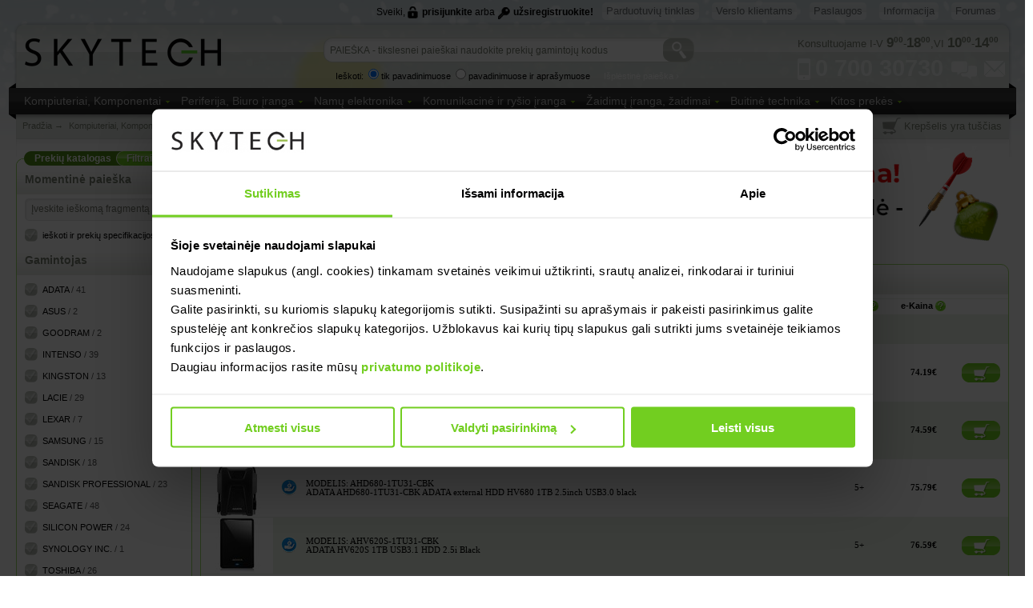

--- FILE ---
content_type: text/html; charset=utf-8
request_url: https://www.skytech.lt/isorines-duomenu-laikmenos-isoriniai-diskai-c-86_780_303.html?
body_size: 37372
content:
<!DOCTYPE html PUBLIC "-//W3C//DTD XHTML 1.0 Transitional//EN"
        "http://www.w3.org/TR/xhtml1/DTD/xhtml1-transitional.dtd">
<html xmlns="http://www.w3.org/1999/xhtml" xml:lang="lt" lang="lt">
<head>
    
    <link rel="stylesheet" href="/css/build/assetic/bdcb8c8.css">

<meta http-equiv="Content-Type" content="text/html; charset=utf-8" />
<meta name="SKYPE_TOOLBAR" content="SKYPE_TOOLBAR_PARSER_COMPATIBLE" />
<meta name="google-site-verification" content="Ef29YF_QOolFT6pdPK1QvVWEfwXJzJiBRZvVuS1DeZ8" />
<meta name="msvalidate.01" content="6CB1E18455A2FAB0B46239A13CF325D0" />
<meta name="y_key" content="444d88d069ad8567" />
<meta name="MSSmartTagsPreventParsing" content="true" />
<meta name="robots" content="all" />
<meta name="keywords" content="nesiojami kompiuteriai, staliniai kompiuteriai, plansetiniai kompiuteriai, kompiuteriu komponentai, televizoriai, telefonai, buitine technika, spausdintuvai, peles, klaviaturos, mp3 grotuvai, ipad, zaidimu iranga, zaidimu konsoles, reigistratoriai, gps imtuvai, garso aparatura, ausines" />
<meta name="description" content="Draugiškiausias Kompiuterinės Ir Skaitmeninės Technikos Prekybos Tinklas. Platus prekių pasirinkimas. Patrauklios kainos. Saugus ir greitas apsipirkimas. Užsukite ir išsirinkite." />
<link rel="image_src" href="https://www.skytech.lt/images/logo_big.png?1" /><meta property="og:image" content="https://www.skytech.lt/images/logo_big.png?1"/><meta property="fb:appid" content="504934056209824"/><meta property="og:type" content="website" /><meta http-equiv="X-UA-Compatible" content="IE=edge,chrome=1">

<link rel="shortcut icon" type="image/x-icon" href="/favicon.ico" />
<title>Išoriniai diskai | SKYTECH.LT</title>


    <script>(function(w,d,s,l,i){w[l]=w[l]||[];w[l].push({'gtm.start': new Date().getTime(),event:'gtm.js'});var f=d.getElementsByTagName(s)[0], j=d.createElement(s),dl=l!='dataLayer'?'&l='+l:'';j.async=true;j.src= 'https://www.googletagmanager.com/gtm.js?id='+i+dl;f.parentNode.insertBefore(j,f);})(window,document,'script','dataLayer','GTM-PH9QR97');</script>


</head>

<body class="winter" id="body" >
<div class="leftLink" data-href=""></div>
<div class="rightLink" data-href=""></div>

<noscript><iframe src="https://www.googletagmanager.com/ns.html?id=GTM-PH9QR97" height="0" width="0" style="display:none;visibility:hidden"></iframe></noscript>

<div class="effect-header"></div>
<div class="scroll-top-butt"></div>
<div id="fb-root"></div>
<div class="pageouter">
    <div class="pagewrapper" align="center">
            
        <script src="/js/build/assetic/526edf7.js"></script>
    





    <script type="text/javascript">

        $(function(){
            $('.scroll-top-butt').hide();
            $(document).on( 'scroll', function(){

                if ($(window).scrollTop() > 200) {
                    $('.scroll-top-butt').show();
                } else {
                    $('.scroll-top-butt').hide();
                }
            });
            $('.scroll-top-butt').on('click', scrollToTop);
        });


        $('.scroll-top-butt').css('left',$('.pagewrapper').offset().left + $('.pagewrapper').width()+ 10 +'px');


        function scrollToTop() {
            verticalOffset = typeof(verticalOffset) != 'undefined' ? verticalOffset : 0;
            element = $('body');
            offset = element.offset();
            offsetTop = offset.top;
            $('html, body').animate({scrollTop: offsetTop}, 500, 'linear');
        }


        jQuery(function(){
            var ssubswidth = 10;
            if ($('body').attr('id') == 'phpbb') { ssubswidth = 15; }
            var useClick = true;
            jQuery('.topmenu-wrap ul.sf-menu li.sf-with-ul > a').unbind('click').bind('click', function(e) {
                if ($(this).attr('href') != 'https://www.skytech.lt/static.php?id=76') {
                    e.preventDefault();
                }
            });

            jQuery('.topmenu-wrap ul.sf-menu').each(function() {
                var $currMenu = $(this);
                $currMenu.supersubs({minWidth: ssubswidth, maxWidth: 27, extraWidth: 1, delay: 100});
                $currMenu.superfish({disableHI : true, autoArrows : true, speed  : 0, dropShadows : false, click : useClick, onBeforeShow: function(){
                    $('ul.sf-menu').each(function() {
                        if ($currMenu.attr('id') != $(this).attr('id')) {
                            $(this).hideSuperfishUl();
                        }
                    });
                    $(this).css('top','17px');
                    $($(this).parent()).addClass('active');
                },
                    onShow: function(){ if(jQuery.browser.msie) { $(this).get(0).style.removeAttribute('filter'); }},
                    onHide: function(){ $($(this).parent()).removeClass('active'); }
                });
            });

            $('.topmenu-wrap ul.sf-menu').children('li:not(:has(ul))').addClass('sf-no-ul');
        });
    </script>

<div class="pageheaderbg"></div>
<div class="topmenu-wrap">
    <ul class="sf-menu">
<li class="right-corner"></li>
    
<li class=" ">
	<span class="rc"></span><span class="lc"></span>
    <a href="http://www.skytech.lt/forum/">Forumas<span class="icon-arrow-down"></span></a>
    </li>
    
<li class=" ">
	<span class="rc"></span><span class="lc"></span>
    <a href="#">Informacija<span class="icon-arrow-down"></span></a>
        <ul>
    	<li class="top-item"><span class="rc"></span><span class="lc"></span><a></a></li>
                <li><span class="rc"></span><span class="lc"></span><a href="http://www.skytech.lt/static.php?id=75">Apie mus</a></li>
		        <li><span class="rc"></span><span class="lc"></span><a href="http://www.skytech.lt/static.php?id=74">Rekvizitai</a></li>
		        <li><span class="rc"></span><span class="lc"></span><a href="http://www.skytech.lt/taisykles">Naudojimosi taisyklės</a></li>
		        <li><span class="rc"></span><span class="lc"></span><a href="http://www.skytech.lt/static.php?id=86">Privatumo apsauga</a></li>
		        <li><span class="rc"></span><span class="lc"></span><a href="/atsiskaitymo-budai">Atsiskaitymo būdai</a></li>
		        <li><span class="rc"></span><span class="lc"></span><a href="/static.php?id=29">Administravimo mokestis</a></li>
		        <li><span class="rc"></span><span class="lc"></span><a href="/prekiu-pristatymas">Prekių pristatymas</a></li>
		        <li><span class="rc"></span><span class="lc"></span><a href="http://www.skytech.lt/garantinis-aptarnavimas">Garantinis aptarnavimas</a></li>
		        <li><span class="rc"></span><span class="lc"></span><a href="/dovanukortele">Dovanų kortelės (kuponai)</a></li>
		        <li><span class="rc"></span><span class="lc"></span><a href="/prekiu-grazinimas">Prekių grąžinimas</a></li>
		        <li><span class="rc"></span><span class="lc"></span><a href="/prasymu-nagrinejimas">Prašymų nagrinėjimas</a></li>
		        <li><span class="rc"></span><span class="lc"></span><a href="http://www.skytech.lt/static.php?id=80">Kodėl verta registruotis</a></li>
		        <li class="last-item"><span class="rc"></span><span class="lc"></span><a></a></li>
    </ul>
    </li>
    
<li class=" ">
	<span class="rc"></span><span class="lc"></span>
    <a href="#">Paslaugos<span class="icon-arrow-down"></span></a>
        <ul>
    	<li class="top-item"><span class="rc"></span><span class="lc"></span><a></a></li>
                <li><span class="rc"></span><span class="lc"></span><a href="http://www.skytech.lt/static.php?id=115">Kompiuterių remontas</a></li>
		        <li class="last-item"><span class="rc"></span><span class="lc"></span><a></a></li>
    </ul>
    </li>
    
<li class=" ">
	<span class="rc"></span><span class="lc"></span>
    <a href="http://www.skytech.lt/news.php?id=46">Verslo klientams<span class="icon-arrow-down"></span></a>
    </li>
    
<li class=" last-menu-item ">
	<span class="rc"></span><span class="lc"></span>
    <a href="http://www.skytech.lt/static.php?id=76">Parduotuvių tinklas<span class="icon-arrow-down"></span></a>
        <ul>
    	<li class="top-item"><span class="rc"></span><span class="lc"></span><a></a></li>
                <li><span class="rc"></span><span class="lc"></span><a href="http://www.skytech.lt/static.php?id=76#vilnius">Vilnius</a></li>
		        <li><span class="rc"></span><span class="lc"></span><a href="http://www.skytech.lt/static.php?id=76#kaunas">Kaunas</a></li>
		        <li><span class="rc"></span><span class="lc"></span><a href="http://www.skytech.lt/static.php?id=76#klaipeda">Klaipėda</a></li>
		        <li><span class="rc"></span><span class="lc"></span><a href="http://www.skytech.lt/static.php?id=76#plunge">Plungė</a></li>
		        <li><span class="rc"></span><span class="lc"></span><a href="http://www.skytech.lt/static.php?id=76#eparduotuve">E-parduotuvė</a></li>
		        <li><span class="rc"></span><span class="lc"></span><a href="/static.php?id=76#buhalterija">Buhalterija</a></li>
		        <li class="last-item"><span class="rc"></span><span class="lc"></span><a></a></li>
    </ul>
    </li>
</ul>
    <div class="login-panel"><div class="topmenu-login-panel">Sveiki, <a class="link-login" href="/login.php"> prisijunkite</a> arba <a class="link-register" href="/login.php?register">užsiregistruokite!</a> </div></div>

</div>
<div class="pageheader">
    <table border="0" width="100%" cellspacing="0" cellpadding="0" class="header-table-st">
        <tr>
            <td width="254">
                <div class="site_logo">
                    <div class="logo"></div>
                    <a href="/" ></a>
                </div>
            </td>
            <td align="center">
                    <div class="search-outer-wrap">
    <form action="/search.php">
        <div class="search-wrap">
        <input type="text"  tabindex="1" class="search-field" value="" name="keywords"/>
        <script>$('.search-field').attr('disabled',true);</script>
        <input type="image" src="[data-uri]" class="search-button" />
        </div>
        <div class="options">
        Ieškoti:
        <input checked="checked" name="search_in_description" value="0" type="radio" />tik pavadinimuose
        <input  name="search_in_description" value="1" type="radio" />pavadinimuose ir aprašymuose
        </div>
    </form>
    <span class="note"><i><sup>*</sup>Pastaba: tikslesnei paieškai naudokite prekių gamintojų kodus.</i></span>
    <a class="link" href="/search_form.html">Išplėstinė paieška &rsaquo;</a>
    </div>
            </td>
            <td width="264" style="position: relative;">
                <div style="position: relative">
                    <div class="kontaktai-wrap" >
                        <a id="kontaktai-href" href="/static.php?id=76" title="Kontaktai">
                            <span class="contact-phone-text">0 700 30730</span>
                            <span class="contact-phone-icon"></span>
                        </a>
                        <div class="icon-chat"></div>
                        <a href="mailto:pagalba@skytech.lt"><div class="icon-contact-mail"></div></a>
                        <span class="contact-text">Konsultuojame I-V <span>9<span>00</span></span>-<span>18<span>00</span></span>,VI <span>10<span>00</span></span>-<span>14<span>00</span></span></span>
                    </div>
                </div>
            </td>
        </tr>
    </table>
    <div id="header-navbar-wrap">
        <div id="header-navbar-left"></div>
        <div id="header-navbar-right"></div>
        <div id="header-navbar"><ul id="navbar"><li><a class="main-nav" href="/kompiuteriai-komponentai-v-86.html">Kompiuteriai, Komponentai</a>
        <div class="navbar-submenu">
        <div class="column"><div class="level2w"><a class="level2" href="/kompiuteriai-komponentai-nesiojami-kompiuteriai-v-165.html">Nešiojami kompiuteriai </a><span class="header-category-count"> / 4883</span></div><div class="level3w"><a class="level3" href="/nesiojami-kompiuteriai-nesiojami-kompiuteriai-c-86_165_81.html">Nešiojami kompiuteriai </a><span class="header-category-count"> / 1465</span></div><div class="level3w"><a class="level3" href="/nesiojami-kompiuteriai-krepsiai-kuprines-deklai-c-86_165_19.html">Krepšiai, kuprinės, dėklai </a><span class="header-category-count"> / 713</span></div><div class="level3w"><a class="level3" href="/nesiojami-kompiuteriai-maitinimo-saltiniai-c-86_165_922.html">Maitinimo šaltiniai </a><span class="header-category-count"> / 252</span></div><div class="level3w"><a class="level3" href="/nesiojami-kompiuteriai-jungciu-stoteles-docking-station-c-86_165_1188.html">Jungčių stotelės (Docking station) </a><span class="header-category-count"> / 196</span></div><div class="level3w"><a class="level3" href="/nesiojami-kompiuteriai-ausinimo-stovai-laikikliai-c-86_165_702.html">Aušinimo stovai, laikikliai </a><span class="header-category-count"> / 144</span></div><div class="level3w"><a class="level3" href="/nesiojami-kompiuteriai-apsauga-nuo-vagysciu-uzraktai-troseliai-c-86_165_1616.html">Apsauga nuo vagysčių (užraktai, troseliai) </a><span class="header-category-count"> / 11</span></div><div class="level3w"><a class="level3" href="/nesiojami-kompiuteriai-priedai-c-86_165_426.html">Priedai </a><span class="header-category-count"> / 56</span></div><div class="level3w"><a class="level3" href="/nesiojami-kompiuteriai-atsargines-dalys-v-1268.html">Atsarginės dalys </a><span class="header-category-count"> / 957</span></div><div class="level3w"><a class="level3" href="/nesiojami-kompiuteriai-garantijos-ispletimas-c-86_165_668.html">Garantijos išplėtimas </a><span class="header-category-count"> / 1089</span></div><div class="level2w"><a class="level2" href="/kompiuteriai-komponentai-plansetiniai-kompiuteriai-v-920.html">Planšetiniai kompiuteriai </a><span class="header-category-count"> / 732</span></div><div class="level3w"><a class="level3" href="/plansetiniai-kompiuteriai-plansetiniai-kompiuteriai-tablet-c-86_920_718.html">Planšetiniai kompiuteriai (Tablet) </a><span class="header-category-count"> / 321</span></div><div class="level3w"><a class="level3" href="/plansetiniai-kompiuteriai-apple-ipad-plansetiniai-kompiuteriai-c-86_920_1219.html">Apple iPad planšetiniai kompiuteriai </a><span class="header-category-count"> / 149</span></div><div class="level3w"><a class="level3" href="/plansetiniai-kompiuteriai-krepsiai-deklai-c-86_920_1517.html">Krepšiai, dėklai </a><span class="header-category-count"> / 111</span></div><div class="level3w"><a class="level3" href="/plansetiniai-kompiuteriai-plansetiniu-kompiuteriu-priedai-v-1270.html">Planšetinių kompiuterių priedai </a><span class="header-category-count"> / 148</span></div><div class="level3w"><a class="level3" href="/plansetiniai-kompiuteriai-garantijos-ispletimas-c-86_920_1315.html">Garantijos Išplėtimas </a><span class="header-category-count"> / 3</span></div><div class="level2w"><a class="level2" href="/kompiuteriai-komponentai-elektronines-skaitykles-v-1321.html">Elektroninės skaityklės </a><span class="header-category-count"> / 80</span></div><div class="level3w"><a class="level3" href="/elektronines-skaitykles-elektronines-skaitykles-c-86_1321_707.html">Elektroninės skaityklės </a><span class="header-category-count"> / 61</span></div><div class="level3w"><a class="level3" href="/elektronines-skaitykles-deklai-c-86_1321_1465.html">Dėklai </a><span class="header-category-count"> / 17</span></div><div class="level3w"><a class="level3" href="/elektronines-skaitykles-priedai-c-86_1321_1319.html">Priedai </a><span class="header-category-count"> / 2</span></div><div class="level2w"><a class="level2" href="/kompiuteriai-komponentai-staliniai-kompiuteriai-v-32.html">Staliniai kompiuteriai </a><span class="header-category-count"> / 1187</span></div><div class="level3w"><a class="level3" href="/staliniai-kompiuteriai-sky-kompiuteriu-komplektai-c-86_32_77.html">SKY kompiuterių komplektai </a><span class="header-category-count"> / 31</span></div><div class="level3w"><a class="level3" href="/staliniai-kompiuteriai-aio-kompiuteriai-imontuoti-monitoriuje-c-86_32_865.html">AiO kompiuteriai (įmontuoti monitoriuje) </a><span class="header-category-count"> / 206</span></div><div class="level3w"><a class="level3" href="/staliniai-kompiuteriai-firminiai-kompiuteriai-branded-c-86_32_564.html">Firminiai kompiuteriai (Branded PC) </a><span class="header-category-count"> / 685</span></div><div class="level3w"><a class="level3" href="/staliniai-kompiuteriai-plono-kliento-sistemos-terminalai-c-86_32_1160.html">Plono kliento sistemos (terminalai) </a><span class="header-category-count"> / 2</span></div><div class="level3w"><a class="level3" href="/staliniai-kompiuteriai-aio-plono-kliento-sistemos-terminalai-c-86_32_1190.html">AiO plono kliento sistemos (terminalai) </a><span class="header-category-count"> / 55</span></div><div class="level3w"><a class="level3" href="/staliniai-kompiuteriai-kompiuteriu-platformos-c-86_32_1092.html">Kompiuterių platformos </a><span class="header-category-count"> / 58</span></div><div class="level3w"><a class="level3" href="/staliniai-kompiuteriai-kompiuteriu-stovai-laikikliai-c-86_32_1417.html">Kompiuterių stovai, laikikliai </a><span class="header-category-count"> / 55</span></div><div class="level3w"><a class="level3" href="/staliniai-kompiuteriai-ekrano-privatumo-filtrai-c-86_32_1257.html">Ekrano privatumo filtrai </a><span class="header-category-count"> / 33</span></div><div class="level3w"><a class="level3" href="/staliniai-kompiuteriai-priedai-c-86_32_40.html">Priedai </a><span class="header-category-count"> / 62</span></div><div class="level2w"><a class="level2" href="/kompiuteriai-komponentai-serveriai-v-93.html">Serveriai </a><span class="header-category-count"> / 3085</span></div><div class="level3w"><a class="level3" href="/serveriai-serveriai-c-86_93_862.html">Serveriai </a><span class="header-category-count"> / 33</span></div><div class="level3w"><a class="level3" href="/serveriai-serveriu-nms-racktower-ups-c-86_93_1602.html">Serverių NMŠ (Rack/Tower UPS) </a><span class="header-category-count"> / 412</span></div><div class="level3w"><a class="level3" href="/serveriai-duomenu-saugojimo-sistemos-v-1202.html">Duomenų saugojimo sistemos </a><span class="header-category-count"> / 186</span></div><div class="level3w"><a class="level3" href="/serveriai-serveriu-komponentai-v-854.html">Serverių komponentai </a><span class="header-category-count"> / 438</span></div><div class="level3w"><a class="level3" href="/serveriai-serveriu-spintos-priedai-v-961.html">Serverių spintos ir priedai </a><span class="header-category-count"> / 662</span></div><div class="level3w"><a class="level3" href="/serveriai-serveriu-programine-iranga-v-1264.html">Serverių programinė įranga </a><span class="header-category-count"> / 5</span></div><div class="level3w"><a class="level3" href="/serveriai-paslaugos-garantijos-prapletimas-c-86_93_1201.html">Paslaugos ir garantijos praplėtimas </a><span class="header-category-count"> / 895</span></div><div class="level3w"><a class="level3" href="/serveriai-serveriu-priedai-c-86_93_89.html">Serverių priedai </a><span class="header-category-count"> / 454</span></div></div><div class="column"><div class="level2w"><a class="level2" href="/kompiuteriai-komponentai-kompiuteriu-komponentai-v-85.html">Kompiuterių komponentai </a><span class="header-category-count"> / 6323</span></div><div class="level3w"><a class="level3" href="/kompiuteriu-komponentai-kompiuteriu-platformos-barebone-v-99.html">Kompiuterių platformos (Barebone) </a><span class="header-category-count"> / 58</span></div><div class="level3w"><a class="level3" href="/kompiuteriu-komponentai-procesoriai-cpu-c-86_85_584.html">Procesoriai (CPU) </a><span class="header-category-count"> / 255</span></div><div class="level3w"><a class="level3" href="/kompiuteriu-komponentai-pagrindines-plokstes-priedai-v-826.html">Pagrindinės plokštės ir priedai </a><span class="header-category-count"> / 685</span></div><div class="level3w"><a class="level3" href="/kompiuteriu-komponentai-ausintuvai-v-116.html">Aušintuvai </a><span class="header-category-count"> / 942</span></div><div class="level3w"><a class="level3" href="/kompiuteriu-komponentai-operatyvine-atmintis-ram-v-217.html">Operatyvinė atmintis (RAM) </a><span class="header-category-count"> / 960</span></div><div class="level3w"><a class="level3" href="/kompiuteriu-komponentai-hdd-ssd-priedai-v-1407.html">HDD, SSD ir priedai </a><span class="header-category-count"> / 1150</span></div><div class="level3w"><a class="level3" href="/kompiuteriu-komponentai-optiniai-irenginiai-v-224.html">Optiniai įrenginiai </a><span class="header-category-count"> / 69</span></div><div class="level3w"><a class="level3" href="/kompiuteriu-komponentai-vaizdo-plokstes-priedai-v-197.html">Vaizdo plokštės ir priedai </a><span class="header-category-count"> / 636</span></div><div class="level3w"><a class="level3" href="/kompiuteriu-komponentai-garso-plokstes-c-86_85_162.html">Garso Plokštės </a><span class="header-category-count"> / 35</span></div><div class="level3w"><a class="level3" href="/kompiuteriu-komponentai-ivestiesisvesties-ispletimo-plokstes-c-86_85_30.html">Įvesties/išvesties išplėtimo plokštės </a><span class="header-category-count"> / 33</span></div><div class="level3w"><a class="level3" href="/kompiuteriu-komponentai-korpusai-priedai-v-274.html">Korpusai ir priedai </a><span class="header-category-count"> / 926</span></div><div class="level3w"><a class="level3" href="/kompiuteriu-komponentai-maitinimo-blokai-c-86_85_300.html">Maitinimo blokai </a><span class="header-category-count"> / 574</span></div><div class="level2w"><a class="level2" href="/kompiuteriai-komponentai-isorines-duomenu-laikmenos-v-780.html">Išorinės duomenų laikmenos </a><span class="header-category-count"> / 1659</span></div><div class="level3w"><a class="level3" href="/isorines-duomenu-laikmenos-disku-korpusai-hdd-cases-c-86_780_1278.html">Diskų korpusai (HDD cases) </a><span class="header-category-count"> / 233</span></div><div class="level3w"><a class="level3" href="/isorines-duomenu-laikmenos-isoriniai-diskai-c-86_780_303.html">Išoriniai diskai </a><span class="header-category-count"> / 412</span></div><div class="level3w"><a class="level3" href="/isorines-duomenu-laikmenos-tinklo-saugyklos-nas-c-86_780_1204.html">Tinklo saugyklos, NAS </a><span class="header-category-count"> / 94</span></div><div class="level3w"><a class="level3" href="/isorines-duomenu-laikmenos-isoriniu-disku-priedai-deklai-c-86_780_263.html">Išorinių diskų priedai, dėklai </a><span class="header-category-count"> / 4</span></div><div class="level3w"><a class="level3" href="/isorines-duomenu-laikmenos-rezervinio-kopijavimo-irenginiai-v-860.html">Rezervinio kopijavimo įrenginiai </a><span class="header-category-count"> / 17</span></div><div class="level3w"><a class="level3" href="/isorines-duomenu-laikmenos-usb-flash-laikmenos-c-86_780_128.html">USB flash laikmenos </a><span class="header-category-count"> / 422</span></div><div class="level3w"><a class="level3" href="/isorines-duomenu-laikmenos-flash-atmintine-korteles-c-86_780_130.html">Flash atmintinė (kortelės) </a><span class="header-category-count"> / 327</span></div><div class="level3w"><a class="level3" href="/isorines-duomenu-laikmenos-flash-korteliu-skaitytuvai-priedai-c-86_780_131.html">Flash kortelių skaitytuvai, priedai </a><span class="header-category-count"> / 102</span></div><div class="level3w"><a class="level3" href="/isorines-duomenu-laikmenos-media-laikmenos-dvd-v-37.html">Media laikmenos (CD, DVD ir kt.) </a><span class="header-category-count"> / 48</span></div><div class="level2w"><a class="level2" href="/kompiuteriai-komponentai-kompiuteriu-priedai-aksesuarai-v-640.html">Kompiuterių priedai ir aksesuarai </a><span class="header-category-count"> / 979</span></div><div class="level3w"><a class="level3" href="/kompiuteriu-priedai-aksesuarai-akiniai-darbui-kompiuteriu-c-86_640_1217.html">Akiniai darbui kompiuteriu </a><span class="header-category-count"> / 2</span></div><div class="level3w"><a class="level3" href="/kompiuteriu-priedai-aksesuarai-apsauga-nuo-vagysciu-uzraktai-troseliai-c-86_640_1248.html">Apsauga nuo vagysčių (užraktai, troseliai) </a><span class="header-category-count"> / 11</span></div><div class="level3w"><a class="level3" href="/kompiuteriu-priedai-aksesuarai-bankiniu-korteliu-skaitytuvai-c-86_640_779.html">ID ir Bankinių kortelių skaitytuvai </a><span class="header-category-count"> / 42</span></div><div class="level3w"><a class="level3" href="/kompiuteriu-priedai-aksesuarai-tuneriai-vaizdo-apdorojimo-irenginiai-v-1.html">TV tuneriai, vaizdo apdorojimo įrenginiai </a><span class="header-category-count"> / 42</span></div><div class="level3w"><a class="level3" href="/kompiuteriu-priedai-aksesuarai-vaizdo-garso-konverteriai-digitalanalog-c-86_640_1466.html">Vaizdo ir garso konverteriai (Digital/Analog) </a><span class="header-category-count"> / 5</span></div><div class="level3w"><a class="level3" href="/kompiuteriu-priedai-aksesuarai-infrared-bluetooth-rysio-adapteriai-c-86_640_431.html">Infrared ir Bluetooth ryšio adapteriai </a><span class="header-category-count"> / 24</span></div><div class="level3w"><a class="level3" href="/kompiuteriu-priedai-aksesuarai-usb-hub-sakotuvai-c-86_640_433.html">USB HUB, šakotuvai </a><span class="header-category-count"> / 410</span></div><div class="level3w"><a class="level3" href="/kompiuteriu-priedai-aksesuarai-usb-sviestuvai-zaislai-c-86_640_648.html">USB šviestuvai ir žaislai </a><span class="header-category-count"> / 2</span></div><div class="level3w"><a class="level3" href="/kompiuteriu-priedai-aksesuarai-kvm-irenginiai-priedai-v-1363.html">KVM įrenginiai ir priedai </a><span class="header-category-count"> / 115</span></div><div class="level3w"><a class="level3" href="/kompiuteriu-priedai-aksesuarai-maitinimo-filtrai-sakotuvai-c-86_640_2.html">El. maitinimo Filtrai, Šakotuvai </a><span class="header-category-count"> / 240</span></div><div class="level3w"><a class="level3" href="/kompiuteriu-priedai-aksesuarai-surinkimo-testavimo-irankiai-v-1448.html">Surinkimo ir testavimo įrankiai </a><span class="header-category-count"> / 6</span></div><div class="level3w"><a class="level3" href="/kompiuteriu-priedai-aksesuarai-valikliai-serveteles-c-86_640_102.html">Valikliai, Servetėlės </a><span class="header-category-count"> / 80</span></div></div><div class="column"><div class="level2w"><a class="level2" href="/kompiuteriai-komponentai-kabeliai-adapteriai-priedai-v-782.html">Kabeliai, adapteriai ir priedai </a><span class="header-category-count"> / 3812</span></div><div class="level3w"><a class="level3" href="/kabeliai-adapteriai-priedai-apple-irenginiu-kabeliai-adapteriai-c-86_782_1246.html">Apple įrenginių kabeliai ir adapteriai </a><span class="header-category-count"> / 23</span></div><div class="level3w"><a class="level3" href="/kabeliai-adapteriai-priedai-apple-lightning-kabeliai-adapteriai-c-86_782_1362.html">Apple Lightning kabeliai ir adapteriai </a><span class="header-category-count"> / 89</span></div><div class="level3w"><a class="level3" href="/kabeliai-adapteriai-priedai-hdmi-displayport-dvi-kabeliai-adapteriai-c-86_782_1352.html">HDMI, DisplayPort, DVI kabeliai ir adapteriai </a><span class="header-category-count"> / 899</span></div><div class="level3w"><a class="level3" href="/kabeliai-adapteriai-priedai-vga-kabeliai-adapteriai-konverteriai-jungtys-c-86_782_1351.html">VGA kabeliai, adapteriai, konverteriai ir jungtys </a><span class="header-category-count"> / 70</span></div><div class="level3w"><a class="level3" href="/kabeliai-adapteriai-priedai-vaizdo-garso-kabeliai-perejimai-jungciu-keitikliai-c-86_782_787.html">Vaizdo ir garso kabeliai, perėjimai, jungčių keitikliai </a><span class="header-category-count"> / 149</span></div><div class="level3w"><a class="level3" href="/kabeliai-adapteriai-priedai-vaizdo-garso-konverteriai-digitalanalog-c-86_782_1356.html">Vaizdo ir garso konverteriai (Digital/Analog) </a><span class="header-category-count"> / 5</span></div><div class="level3w"><a class="level3" href="/kabeliai-adapteriai-priedai-vaizdo-garso-sakotuvai-perjungejai-c-86_782_557.html">Vaizdo ir garso šakotuvai, perjungėjai </a><span class="header-category-count"> / 72</span></div><div class="level3w"><a class="level3" href="/kabeliai-adapteriai-priedai-vaizdo-garso-perdavimo-iranga-c-86_782_959.html">Vaizdo ir garso perdavimo įranga </a><span class="header-category-count"> / 40</span></div><div class="level3w"><a class="level3" href="/kabeliai-adapteriai-priedai-optiniai-garso-kabeliai-adapteriai-c-86_782_1353.html">Optiniai garso kabeliai ir adapteriai </a><span class="header-category-count"> / 20</span></div><div class="level3w"><a class="level3" href="/kabeliai-adapteriai-priedai-usb-kabeliai-adapteriai-c-86_782_1349.html">USB kabeliai ir adapteriai </a><span class="header-category-count"> / 1028</span></div><div class="level3w"><a class="level3" href="/kabeliai-adapteriai-priedai-usb-hdmi-dvi-vga-c-86_782_1358.html">USB į HDMI DVI DP VGA </a><span class="header-category-count"> / 131</span></div><div class="level3w"><a class="level3" href="/kabeliai-adapteriai-priedai-thunderbolt-kabeliai-adapteriai-c-86_782_1361.html">Thunderbolt kabeliai ir adapteriai </a><span class="header-category-count"> / 10</span></div><div class="level3w"><a class="level3" href="/kabeliai-adapteriai-priedai-firewire-kabeliai-adapteriai-c-86_782_121.html">Firewire kabeliai ir adapteriai </a><span class="header-category-count"> / 2</span></div><div class="level3w"><a class="level3" href="/kabeliai-adapteriai-priedai-com-lpt-ps2-kabeliai-adapteriai-c-86_782_1354.html">COM, LPT, PS2 kabeliai ir adapteriai </a><span class="header-category-count"> / 33</span></div><div class="level3w"><a class="level3" href="/kabeliai-adapteriai-priedai-sata-sata-power-sas-ide-kabeliai-c-86_782_1360.html">SATA, SATA power, SAS, IDE kabeliai </a><span class="header-category-count"> / 27</span></div><div class="level3w"><a class="level3" href="/kabeliai-adapteriai-priedai-komp-vidiniai-maitinimo-kabeliai-adapteriai-c-86_782_119.html">Komp. vidiniai maitinimo kabeliai, adapteriai </a><span class="header-category-count"> / 28</span></div><div class="level3w"><a class="level3" href="/kabeliai-adapteriai-priedai-hdd-disku-pajungimo-adapteriai-priedai-c-86_782_1289.html">HDD Diskų pajungimo adapteriai ir priedai </a><span class="header-category-count"> / 65</span></div><div class="level3w"><a class="level3" href="/kabeliai-adapteriai-priedai-maitinimo-adapteriai-kabeliai-ilgikliai-c-86_782_786.html">El. maitinimo adapteriai, kabeliai, ilgikliai </a><span class="header-category-count"> / 148</span></div><div class="level3w"><a class="level3" href="/kabeliai-adapteriai-priedai-tinklo-telefono-kabeliai-utpfiber-c-86_782_156.html">Tinklo ir telefono kabeliai (UTP,Fiber) </a><span class="header-category-count"> / 903</span></div><div class="level3w"><a class="level3" href="/kabeliai-adapteriai-priedai-bendraasiai-coaxial-kabeliai-antenoms-priedai-c-86_782_1177.html">Bendraašiai (Coaxial) kabeliai antenoms ir priedai </a><span class="header-category-count"> / 6</span></div><div class="level3w"><a class="level3" href="/kabeliai-adapteriai-priedai-kabeliu-tvarkymo-priedai-dirzeliai-c-86_782_789.html">Kabelių tvarkymo priedai, dirželiai </a><span class="header-category-count"> / 64</span></div><div class="level2w"><a class="level2" href="/kompiuteriai-komponentai-programine-iranga-v-75.html">Programinė įranga </a><span class="header-category-count"> / 367</span></div><div class="level3w"><a class="level3" href="/programine-iranga-antivirusines-apsaugos-programos-c-86_75_4.html">Antivirusinės, apsaugos programos </a><span class="header-category-count"> / 175</span></div><div class="level3w"><a class="level3" href="/programine-iranga-atsarginio-kopijavimo-programos-c-86_75_1710.html">Atsarginio kopijavimo programos </a><span class="header-category-count"> / 33</span></div><div class="level3w"><a class="level3" href="/programine-iranga-biuro-dokumentu-tvarkymo-programos-c-86_75_74.html">Biuro ir dokumentų tvarkymo programos </a><span class="header-category-count"> / 16</span></div><div class="level3w"><a class="level3" href="/programine-iranga-dizaino-grafikos-programos-c-86_75_1039.html">Dizaino ir grafikos programos </a><span class="header-category-count"> / 3</span></div><div class="level3w"><a class="level3" href="/programine-iranga-operacines-sistemos-c-86_75_530.html">Operacinės sistemos </a><span class="header-category-count"> / 9</span></div><div class="level3w"><a class="level3" href="/programine-iranga-pdf-redagavimo-programos-c-86_75_1313.html">PDF redagavimo programos </a><span class="header-category-count"> / 16</span></div><div class="level3w"><a class="level3" href="/programine-iranga-programines-irangos-prenumeratos-c-86_75_1544.html">Programinės įrangos prenumeratos </a><span class="header-category-count"> / 93</span></div><div class="level3w"><a class="level3" href="/programine-iranga-projektavimo-programos-c-86_75_1469.html">Projektavimo programos </a><span class="header-category-count"> / 3</span></div><div class="level3w"><a class="level3" href="/programine-iranga-serveriu-programine-iranga-v-1393.html">Serverių programinė įranga </a><span class="header-category-count"> / 5</span></div><div class="level3w"><a class="level3" href="/programine-iranga-tinklo-programos-c-86_75_1044.html">Tinklo programos </a><span class="header-category-count"> / 1</span></div><div class="level3w"><a class="level3" href="/programine-iranga-turinio-kurimo-valdymo-programos-c-86_75_1468.html">Turinio kūrimo ir valdymo programos </a><span class="header-category-count"> / 3</span></div><div class="level3w"><a class="level3" href="/programine-iranga-kitos-programos-c-86_75_1036.html">Kitos programos </a><span class="header-category-count"> / 10</span></div></div>
<div style="clear:both;"></div>
        </div>
    </li><li><a class="main-nav" href="/periferija-biuro-iranga-v-270.html">Periferija, Biuro įranga</a>
        <div class="navbar-submenu">
        <div class="column"><div class="level2w"><a class="level2" href="/periferija-biuro-iranga-monitoriai-c-270_268.html">Monitoriai </a><span class="header-category-count"> / 1313</span></div><div class="level2w"><a class="level2" href="/periferija-biuro-iranga-tinkliniai-monitoriai-aio-terminalai-c-270_1320.html">Tinkliniai monitoriai (AIO terminalai) </a><span class="header-category-count"> / 55</span></div><div class="level2w"><a class="level2" href="/periferija-biuro-iranga-dideli-lcd-ekranai-komerciniai-c-270_1153.html">Dideli LCD ekranai (komerciniai) </a><span class="header-category-count"> / 173</span></div><div class="level2w"><a class="level2" href="/periferija-biuro-iranga-monitoriu-priedai-laikikliai-filtrai-v-1255.html">Monitorių priedai (laikikliai, filtrai ir kt.) </a><span class="header-category-count"> / 604</span></div><div class="level3w"><a class="level3" href="/monitoriu-priedai-laikikliai-filtrai-monitoriu-laikikliai-stovai-c-270_1255_676.html">Monitorių laikikliai, stovai </a><span class="header-category-count"> / 474</span></div><div class="level3w"><a class="level3" href="/monitoriu-priedai-laikikliai-filtrai-privatumo-filtrai-c-270_1255_1254.html">Privatumo filtrai </a><span class="header-category-count"> / 33</span></div><div class="level3w"><a class="level3" href="/monitoriu-priedai-laikikliai-filtrai-kiti-monitoriu-priedai-c-270_1255_1256.html">Kiti monitorių priedai </a><span class="header-category-count"> / 97</span></div><div class="level2w"><a class="level2" href="/periferija-biuro-iranga-projektoriai-v-167.html">Projektoriai </a><span class="header-category-count"> / 505</span></div><div class="level3w"><a class="level3" href="/projektoriai-projektoriai-c-270_167_666.html">Projektoriai </a><span class="header-category-count"> / 244</span></div><div class="level3w"><a class="level3" href="/projektoriai-projektoriu-ekranai-stovai-c-270_167_47.html">Projektorių ekranai ir stovai </a><span class="header-category-count"> / 150</span></div><div class="level3w"><a class="level3" href="/projektoriai-projektoriu-lempos-optika-filtrai-c-270_167_1127.html">Projektorių lempos, optika ir filtrai </a><span class="header-category-count"> / 8</span></div><div class="level3w"><a class="level3" href="/projektoriai-projektoriu-tvirtinimo-iranga-c-270_167_820.html">Projektorių tvirtinimo įranga </a><span class="header-category-count"> / 75</span></div><div class="level3w"><a class="level3" href="/projektoriai-kiti-projektoriu-priedai-c-270_167_1187.html">Kiti projektorių priedai </a><span class="header-category-count"> / 28</span></div><div class="level2w"><a class="level2" href="/periferija-biuro-iranga-klaviaturos-v-255.html">Klaviatūros </a><span class="header-category-count"> / 1105</span></div><div class="level3w"><a class="level3" href="/klaviaturos-kompiuteriu-klaviaturos-c-270_255_253.html">Kompiuterių klaviatūros </a><span class="header-category-count"> / 282</span></div><div class="level3w"><a class="level3" href="/klaviaturos-zaideju-klaviaturos-c-270_255_1519.html">Žaidėjų klaviatūros </a><span class="header-category-count"> / 479</span></div><div class="level3w"><a class="level3" href="/klaviaturos-komplektai-klaviaturapele-c-270_255_1309.html">Komplektai (klaviatūra+pelė) </a><span class="header-category-count"> / 218</span></div><div class="level3w"><a class="level3" href="/klaviaturos-skaiciu-klaviaturos-c-270_255_1308.html">Skaičių klaviatūros </a><span class="header-category-count"> / 18</span></div><div class="level3w"><a class="level3" href="/klaviaturos-kitos-priedai-c-270_255_478.html">Kitos, priedai </a><span class="header-category-count"> / 108</span></div><div class="level2w"><a class="level2" href="/periferija-biuro-iranga-peles-kiti-ivesties-irenginiai-v-236.html">Pelės ir kiti įvesties įrenginiai </a><span class="header-category-count"> / 1857</span></div><div class="level3w"><a class="level3" href="/peles-kiti-ivesties-irenginiai-peles-c-270_236_235.html">Pelės </a><span class="header-category-count"> / 672</span></div><div class="level3w"><a class="level3" href="/peles-kiti-ivesties-irenginiai-zaideju-peles-c-270_236_1520.html">Žaidėjų pelės </a><span class="header-category-count"> / 527</span></div><div class="level3w"><a class="level3" href="/peles-kiti-ivesties-irenginiai-komplektai-peleklaviatura-c-270_236_1310.html">Komplektai (pelė+klaviatūra) </a><span class="header-category-count"> / 218</span></div><div class="level3w"><a class="level3" href="/peles-kiti-ivesties-irenginiai-jutikliniai-pavirsiai-touchpad-c-270_236_1252.html">Jutikliniai paviršiai (Touchpad) </a><span class="header-category-count"> / 2</span></div><div class="level3w"><a class="level3" href="/peles-kiti-ivesties-irenginiai-kilimeliai-c-270_236_233.html">Kilimėliai </a><span class="header-category-count"> / 419</span></div><div class="level3w"><a class="level3" href="/peles-kiti-ivesties-irenginiai-priedai-c-270_236_587.html">Priedai </a><span class="header-category-count"> / 19</span></div><div class="level2w"><a class="level2" href="/periferija-biuro-iranga-ausines-v-971.html">Ausinės </a><span class="header-category-count"> / 2068</span></div><div class="level3w"><a class="level3" href="/ausines-lankelio-inear-earphones-c-270_971_972.html">Be lankelio (In-Ear, Earphones) </a><span class="header-category-count"> / 767</span></div><div class="level3w"><a class="level3" href="/ausines-lankeliu-headphones-headset-c-270_971_169.html">Su lankeliu (Headphones, Headset) </a><span class="header-category-count"> / 1213</span></div><div class="level3w"><a class="level3" href="/ausines-mob-telefonams-laisvu-ranku-iranga-c-270_971_989.html">Mob. telefonams, laisvų rankų įranga </a><span class="header-category-count"> / 6</span></div><div class="level3w"><a class="level3" href="/ausines-skaitmeniniai-stiprintuvai-c-270_971_1605.html">Skaitmeniniai stiprintuvai </a><span class="header-category-count"> / 1</span></div><div class="level3w"><a class="level3" href="/ausines-ausiniu-priedai-c-270_971_1131.html">Ausinių priedai </a><span class="header-category-count"> / 81</span></div><div class="level2w"><a class="level2" href="/periferija-biuro-iranga-kompiuterines-koloneles-c-270_1750.html">Kompiuterinės kolonėlės </a><span class="header-category-count"> / 159</span></div></div><div class="column"><div class="level2w"><a class="level2" href="/periferija-biuro-iranga-mikrofonai-priedai-c-270_409.html">Mikrofonai ir jų priedai </a><span class="header-category-count"> / 525</span></div><div class="level2w"><a class="level2" href="/periferija-biuro-iranga-web-kameros-c-270_109.html">WEB kameros </a><span class="header-category-count"> / 141</span></div><div class="level2w"><a class="level2" href="/periferija-biuro-iranga-interaktyvus-sprendimai-v-1515.html">Interaktyvūs sprendimai </a><span class="header-category-count"> / 82</span></div><div class="level3w"><a class="level3" href="/interaktyvus-sprendimai-interaktyvios-lentos-ekranai-c-270_1515_607.html">Interaktyvios lentos (ekranai) </a><span class="header-category-count"> / 72</span></div><div class="level3w"><a class="level3" href="/interaktyvus-sprendimai-priedai-c-270_1515_1516.html">Priedai </a><span class="header-category-count"> / 10</span></div><div class="level2w"><a class="level2" href="/periferija-biuro-iranga-konferenciju-iranga-c-270_562.html">Konferencijų įranga </a><span class="header-category-count"> / 314</span></div><div class="level2w"><a class="level2" href="/periferija-biuro-iranga-spausdintuvai-v-205.html">Spausdintuvai </a><span class="header-category-count"> / 409</span></div><div class="level3w"><a class="level3" href="/spausdintuvai-spausdintuvai-c-270_205_204.html">Spausdintuvai </a><span class="header-category-count"> / 298</span></div><div class="level3w"><a class="level3" href="/spausdintuvai-spausdintuvu-priedai-c-270_205_201.html">Spausdintuvų priedai </a><span class="header-category-count"> / 111</span></div><div class="level2w"><a class="level2" href="/periferija-biuro-iranga-multifunkciniai-spausdinimo-irenginiai-v-177.html">Multifunkciniai spausdinimo įrenginiai </a><span class="header-category-count"> / 345</span></div><div class="level3w"><a class="level3" href="/multifunkciniai-spausdinimo-irenginiai-multifunkciniai-irenginiai-c-270_177_175.html">Multifunkciniai įrenginiai </a><span class="header-category-count"> / 274</span></div><div class="level3w"><a class="level3" href="/multifunkciniai-spausdinimo-irenginiai-priedai-c-270_177_174.html">Priedai </a><span class="header-category-count"> / 71</span></div><div class="level2w"><a class="level2" href="/periferija-biuro-iranga-spausdintuvai-v-1470.html">3D Spausdintuvai  </a><span class="header-category-count"> / 62</span></div><div class="level3w"><a class="level3" href="/spausdintuvai-spausdintuvai-c-270_1470_1471.html">3D spausdintuvai </a><span class="header-category-count"> / 4</span></div><div class="level3w"><a class="level3" href="/spausdintuvai-spausdintuvu-gija-c-270_1470_1472.html">3D spausdintuvų gija </a><span class="header-category-count"> / 51</span></div><div class="level3w"><a class="level3" href="/spausdintuvai-priedai-c-270_1470_1713.html">Priedai </a><span class="header-category-count"> / 7</span></div><div class="level2w"><a class="level2" href="/periferija-biuro-iranga-braizytuvai-plotters-v-850.html">Braižytuvai (Plotters) </a><span class="header-category-count"> / 13</span></div><div class="level3w"><a class="level3" href="/braizytuvai-plotters-braizytuvai-plotters-c-270_850_286.html">Braižytuvai (Plotters) </a><span class="header-category-count"> / 12</span></div><div class="level3w"><a class="level3" href="/braizytuvai-plotters-braizytuvu-priedai-c-270_850_851.html">Braižytuvų priedai </a><span class="header-category-count"> / 1</span></div><div class="level2w"><a class="level2" href="/periferija-biuro-iranga-spausdinimo-serveriai-komutatoriai-c-270_975.html">Spausdinimo serveriai ir komutatoriai </a><span class="header-category-count"> / 5</span></div><div class="level2w"><a class="level2" href="/periferija-biuro-iranga-skeneriai-v-259.html">Skeneriai </a><span class="header-category-count"> / 64</span></div><div class="level3w"><a class="level3" href="/skeneriai-dokumentu-skeneriai-c-270_259_55.html">Dokumentų skeneriai </a><span class="header-category-count"> / 44</span></div><div class="level3w"><a class="level3" href="/skeneriai-mobilus-skeneriai-c-270_259_1152.html">Mobilūs skeneriai </a><span class="header-category-count"> / 7</span></div><div class="level3w"><a class="level3" href="/skeneriai-plansetiniai-skeneriai-c-270_259_257.html">Planšetiniai skeneriai </a><span class="header-category-count"> / 3</span></div><div class="level3w"><a class="level3" href="/skeneriai-skaidriu-fotojuostu-nuotrauku-skeneriai-c-270_259_1151.html">Skaidrių, fotojuostų ir nuotraukų skeneriai </a><span class="header-category-count"> / 2</span></div><div class="level3w"><a class="level3" href="/skeneriai-priedai-c-270_259_258.html">Priedai </a><span class="header-category-count"> / 8</span></div><div class="level2w"><a class="level2" href="/periferija-biuro-iranga-barkodu-skaitytuvai-c-270_990.html">Barkodų skaitytuvai </a><span class="header-category-count"> / 43</span></div><div class="level2w"><a class="level2" href="/periferija-biuro-iranga-grafines-plansetes-v-764.html">Grafinės planšetės </a><span class="header-category-count"> / 79</span></div><div class="level3w"><a class="level3" href="/grafines-plansetes-plansetes-c-270_764_586.html">Planšetės </a><span class="header-category-count"> / 61</span></div><div class="level3w"><a class="level3" href="/grafines-plansetes-planseciu-priedai-c-270_764_765.html">Planšečių priedai </a><span class="header-category-count"> / 18</span></div><div class="level2w"><a class="level2" href="/periferija-biuro-iranga-pinigu-tikrinimo-saugojimo-skaiciavimo-iranga-c-270_1325.html">Pinigų tikrinimo, saugojimo ir skaičiavimo įranga </a><span class="header-category-count"> / 67</span></div></div><div class="column"><div class="level2w"><a class="level2" href="/periferija-biuro-iranga-kanceliarines-prekes-v-690.html">Kanceliarinės prekės </a><span class="header-category-count"> / 609</span></div><div class="level3w"><a class="level3" href="/kanceliarines-prekes-dokumentu-naikikliai-priedai-c-270_690_616.html">Dokumentų naikikliai ir jų priedai </a><span class="header-category-count"> / 144</span></div><div class="level3w"><a class="level3" href="/kanceliarines-prekes-dokumentu-irisimas-segtuvai-c-270_690_892.html">Dokumentų įrišimas, segtuvai </a><span class="header-category-count"> / 20</span></div><div class="level3w"><a class="level3" href="/kanceliarines-prekes-laminavimo-iranga-c-270_690_775.html">Laminavimo įranga </a><span class="header-category-count"> / 77</span></div><div class="level3w"><a class="level3" href="/kanceliarines-prekes-dokumentu-kameros-c-270_690_1451.html">Dokumentų kameros </a><span class="header-category-count"> / 8</span></div><div class="level3w"><a class="level3" href="/kanceliarines-prekes-popieriaus-pjaustykles-c-270_690_983.html">Popieriaus pjaustyklės </a><span class="header-category-count"> / 18</span></div><div class="level3w"><a class="level3" href="/kanceliarines-prekes-skaiciuotuvai-c-270_690_127.html">Skaičiuotuvai </a><span class="header-category-count"> / 63</span></div><div class="level3w"><a class="level3" href="/kanceliarines-prekes-kanceliariniu-reikmenu-dekles-c-270_690_1389.html">Kanceliarinių reikmenų dėklės </a><span class="header-category-count"> / 5</span></div><div class="level3w"><a class="level3" href="/kanceliarines-prekes-biuro-kedes-c-270_690_1610.html">Biuro kėdės </a><span class="header-category-count"> / 50</span></div><div class="level3w"><a class="level3" href="/kanceliarines-prekes-biuro-stalai-c-270_690_1809.html">Biuro stalai </a><span class="header-category-count"> / 84</span></div><div class="level3w"><a class="level3" href="/kanceliarines-prekes-kitos-smulkmenos-c-270_690_1032.html">Kitos smulkmenos </a><span class="header-category-count"> / 140</span></div><div class="level2w"><a class="level2" href="/periferija-biuro-iranga-eksploatacines-medziagos-v-191.html">Eksploatacinės medžiagos </a><span class="header-category-count"> / 4662</span></div><div class="level3w"><a class="level3" href="/eksploatacines-medziagos-rasaliniu-spausdintuvu-eksploatacines-medziagos-v-1154.html">Rašalinių spausdintuvų eksploatacinės medžiagos </a><span class="header-category-count"> / 1490</span></div><div class="level3w"><a class="level3" href="/eksploatacines-medziagos-lazeriniu-spausdintuvu-eksploatacines-medziagos-v-1115.html">Lazerinių spausdintuvų eksploatacinės medžiagos </a><span class="header-category-count"> / 2321</span></div><div class="level3w"><a class="level3" href="/eksploatacines-medziagos-kopijuokliu-eksploatacines-medziagos-v-1133.html">Kopijuoklių eksploatacinės medžiagos </a><span class="header-category-count"> / 20</span></div><div class="level3w"><a class="level3" href="/eksploatacines-medziagos-braizytuvu-eksploatacines-medziagos-v-1141.html">Braižytuvų eksploatacinės medžiagos </a><span class="header-category-count"> / 261</span></div><div class="level3w"><a class="level3" href="/eksploatacines-medziagos-faksu-ekpl-medziagos-c-270_191_452.html">Faksų ekpl. medžiagos </a><span class="header-category-count"> / 2</span></div><div class="level3w"><a class="level3" href="/eksploatacines-medziagos-popierius-pleveles-lipdukai-v-1148.html">Popierius, plevelės, lipdukai </a><span class="header-category-count"> / 531</span></div><div class="level3w"><a class="level3" href="/eksploatacines-medziagos-sublimaciniu-ekspl-medziagos-c-270_191_546.html">Sublimacinių sp. ekspl. medžiagos </a><span class="header-category-count"> / 4</span></div><div class="level3w"><a class="level3" href="/eksploatacines-medziagos-kitos-ekspl-medziagos-c-270_191_656.html">Kitos ekspl. medžiagos </a><span class="header-category-count"> / 33</span></div><div class="level2w"><a class="level2" href="/periferija-biuro-iranga-maitinimo-filtrai-c-270_1211.html">Maitinimo Filtrai </a><span class="header-category-count"> / 240</span></div><div class="level2w"><a class="level2" href="/periferija-biuro-iranga-ups-nms-v-230.html">UPS (NMŠ) </a><span class="header-category-count"> / 1194</span></div><div class="level3w"><a class="level3" href="/ups-nms-nepertr-maitinimo-saltiniai-ups-c-270_230_225.html">Nepertr. Maitinimo Šaltiniai (UPS) </a><span class="header-category-count"> / 302</span></div><div class="level3w"><a class="level3" href="/ups-nms-serveriu-nms-racktower-ups-c-270_230_1228.html">Serverių NMŠ (Rack/Tower UPS) </a><span class="header-category-count"> / 412</span></div><div class="level3w"><a class="level3" href="/ups-nms-vrla-tipo-baterijos-vidines-c-270_230_405.html">VRLA tipo baterijos (vidinės) </a><span class="header-category-count"> / 211</span></div><div class="level3w"><a class="level3" href="/ups-nms-nms-ups-isorines-baterijos-priedai-c-270_230_1229.html">NMŠ (UPS) išorinės baterijos, jų priedai </a><span class="header-category-count"> / 45</span></div><div class="level3w"><a class="level3" href="/ups-nms-upsu-priedai-c-270_230_228.html">UPS-ų priedai </a><span class="header-category-count"> / 224</span></div></div>
<div style="clear:both;"></div>
        </div>
    </li><li><a class="main-nav" href="/namu-elektronika-v-36.html">Namų elektronika</a>
        <div class="navbar-submenu">
        <div class="column"><div class="level2w"><a class="level2" href="/namu-elektronika-televizoriai-v-266.html">Televizoriai </a><span class="header-category-count"> / 1703</span></div><div class="level3w"><a class="level3" href="/televizoriai-televizoriai-c-36_266_723.html">Televizoriai </a><span class="header-category-count"> / 610</span></div><div class="level3w"><a class="level3" href="/televizoriai-apple-c-36_266_1652.html">Apple TV </a><span class="header-category-count"> / 3</span></div><div class="level3w"><a class="level3" href="/televizoriai-nuotolinio-valdymo-pultai-c-36_266_407.html">Nuotolinio valdymo pultai </a><span class="header-category-count"> / 29</span></div><div class="level3w"><a class="level3" href="/televizoriai-skaitmenines-priedeliai-c-36_266_610.html">Skaitmeninės TV priedėliai </a><span class="header-category-count"> / 22</span></div><div class="level3w"><a class="level3" href="/televizoriai-antenos-kabeliai-priedai-v-1170.html">TV antenos, kabeliai ir priedai </a><span class="header-category-count"> / 40</span></div><div class="level3w"><a class="level3" href="/televizoriai-laikikliai-stovai-c-36_266_415.html">TV laikikliai, stovai </a><span class="header-category-count"> / 715</span></div><div class="level3w"><a class="level3" href="/televizoriai-audio-spinteles-c-36_266_1814.html">TV ir audio spintelės </a><span class="header-category-count"> / 254</span></div><div class="level3w"><a class="level3" href="/televizoriai-kiti-priedai-c-36_266_791.html">Kiti priedai </a><span class="header-category-count"> / 30</span></div><div class="level2w"><a class="level2" href="/namu-elektronika-video-audio-aparatura-v-1046.html">Video ir audio aparatūra </a><span class="header-category-count"> / 921</span></div><div class="level3w"><a class="level3" href="/video-audio-aparatura-imtuvai-stiprintuvai-c-36_1046_1373.html">AV imtuvai ir stiprintuvai </a><span class="header-category-count"> / 14</span></div><div class="level3w"><a class="level3" href="/video-audio-aparatura-irangos-laikikliai-stovai-c-36_1046_1375.html">AV įrangos laikikliai, stovai </a><span class="header-category-count"> / 46</span></div><div class="level3w"><a class="level3" href="/video-audio-aparatura-bluray-dvd-grotuvai-c-36_1046_1372.html">Blu-ray, DVD ir CD grotuvai </a><span class="header-category-count"> / 7</span></div><div class="level3w"><a class="level3" href="/video-audio-aparatura-garso-koloneles-c-36_1046_1374.html">Garso kolonėlės </a><span class="header-category-count"> / 289</span></div><div class="level3w"><a class="level3" href="/video-audio-aparatura-media-grotuvai-c-36_1046_1371.html">Media grotuvai </a><span class="header-category-count"> / 18</span></div><div class="level3w"><a class="level3" href="/video-audio-aparatura-magnetolos-c-36_1046_443.html">Magnetolos </a><span class="header-category-count"> / 42</span></div><div class="level3w"><a class="level3" href="/video-audio-aparatura-muzikiniai-centrai-c-36_1046_414.html">Muzikiniai centrai </a><span class="header-category-count"> / 33</span></div><div class="level3w"><a class="level3" href="/video-audio-aparatura-muzikos-instrumentai-v-1612.html">Muzikos instrumentai </a><span class="header-category-count"> / 126</span></div><div class="level3w"><a class="level3" href="/video-audio-aparatura-namu-kino-sistemos-c-36_1046_53.html">Namų kino sistemos </a><span class="header-category-count"> / 17</span></div><div class="level3w"><a class="level3" href="/video-audio-aparatura-ploksteliu-grotuvai-priedai-c-36_1046_1653.html">Plokštelių grotuvai, jų priedai </a><span class="header-category-count"> / 37</span></div><div class="level3w"><a class="level3" href="/video-audio-aparatura-radijo-imtuvai-zadintuvai-c-36_1046_958.html">Radijo imtuvai, žadintuvai </a><span class="header-category-count"> / 227</span></div><div class="level3w"><a class="level3" href="/video-audio-aparatura-priedai-c-36_1046_1410.html">Priedai </a><span class="header-category-count"> / 25</span></div><div class="level3w"><a class="level3" href="/video-audio-aparatura-vaizdo-garso-perdavimo-iranga-c-36_1046_1166.html">Vaizdo ir garso perdavimo įranga </a><span class="header-category-count"> / 40</span></div><div class="level2w"><a class="level2" href="/namu-elektronika-koloneles-v-1749.html">Kolonėlės </a><span class="header-category-count"> / 957</span></div><div class="level3w"><a class="level3" href="/koloneles-kompiuterines-koloneles-c-36_1749_241.html">Kompiuterinės kolonėlės </a><span class="header-category-count"> / 159</span></div><div class="level3w"><a class="level3" href="/koloneles-nesiojamos-koloneles-c-36_1749_1486.html">Nešiojamos kolonėlės </a><span class="header-category-count"> / 348</span></div><div class="level3w"><a class="level3" href="/koloneles-namu-koloneles-c-36_1749_1744.html">Namų kolonėlės </a><span class="header-category-count"> / 289</span></div><div class="level3w"><a class="level3" href="/koloneles-namu-kino-sistemos-c-36_1749_1745.html">Namų kino sistemos </a><span class="header-category-count"> / 17</span></div><div class="level3w"><a class="level3" href="/koloneles-koloneles-mob-irenginiams-doku-c-36_1749_1049.html">Kolonėlės mob. įrenginiams su doku </a><span class="header-category-count"> / 4</span></div><div class="level3w"><a class="level3" href="/koloneles-protingos-smart-koloneles-c-36_1749_1742.html">Protingos (SMART) kolonėlės </a><span class="header-category-count"> / 16</span></div><div class="level3w"><a class="level3" href="/koloneles-vakareliu-koloneles-c-36_1749_1740.html">Vakarėlių kolonėlės </a><span class="header-category-count"> / 85</span></div><div class="level3w"><a class="level3" href="/koloneles-koloneliu-priedai-c-36_1749_822.html">Kolonėlių priedai </a><span class="header-category-count"> / 39</span></div></div><div class="column"><div class="level2w"><a class="level2" href="/namu-elektronika-protingam-namui-v-1647.html">Protingam namui </a><span class="header-category-count"> / 534</span></div><div class="level3w"><a class="level3" href="/protingam-namui-apsvietimas-v-1648.html">Apšvietimas </a><span class="header-category-count"> / 277</span></div><div class="level3w"><a class="level3" href="/protingam-namui-aktyvatoriai-c-36_1647_1625.html">Aktyvatoriai </a><span class="header-category-count"> / 5</span></div><div class="level3w"><a class="level3" href="/protingam-namui-jutikliai-davikliai-v-1649.html">Jutikliai, davikliai </a><span class="header-category-count"> / 54</span></div><div class="level3w"><a class="level3" href="/protingam-namui-ismanus-sodas-c-36_1647_1651.html">Išmanus sodas </a><span class="header-category-count"> / 33</span></div><div class="level3w"><a class="level3" href="/protingam-namui-kistukiniai-lizdai-c-36_1647_1491.html">Kištukiniai lizdai </a><span class="header-category-count"> / 30</span></div><div class="level3w"><a class="level3" href="/protingam-namui-komplektai-c-36_1647_1627.html">Komplektai </a><span class="header-category-count"> / 2</span></div><div class="level3w"><a class="level3" href="/protingam-namui-praejimo-kontrole-c-36_1647_1644.html">Praėjimo kontrolė </a><span class="header-category-count"> / 51</span></div><div class="level3w"><a class="level3" href="/protingam-namui-sirenos-c-36_1647_1584.html">Sirenos </a><span class="header-category-count"> / 5</span></div><div class="level3w"><a class="level3" href="/protingam-namui-stebejimo-kameros-c-36_1647_1628.html">Stebėjimo kameros </a><span class="header-category-count"> / 1</span></div><div class="level3w"><a class="level3" href="/protingam-namui-termostatai-c-36_1647_1629.html">Termostatai </a><span class="header-category-count"> / 6</span></div><div class="level3w"><a class="level3" href="/protingam-namui-valdikliai-valdymo-paneles-v-1650.html">Valdikliai, valdymo panelės </a><span class="header-category-count"> / 40</span></div><div class="level3w"><a class="level3" href="/protingam-namui-valdymo-pulteliai-c-36_1647_1630.html">Valdymo pulteliai </a><span class="header-category-count"> / 3</span></div><div class="level3w"><a class="level3" href="/protingam-namui-kiti-c-36_1647_1490.html">Kiti </a><span class="header-category-count"> / 27</span></div><div class="level2w"><a class="level2" href="/namu-elektronika-saugos-sistemos-sprendimai-v-1667.html">Saugos sistemos, sprendimai </a><span class="header-category-count"> / 1563</span></div><div class="level3w"><a class="level3" href="/saugos-sistemos-sprendimai-apsaugines-signalizacijos-iranga-v-1668.html">Apsauginės signalizacijos įranga </a><span class="header-category-count"> / 390</span></div><div class="level3w"><a class="level3" href="/saugos-sistemos-sprendimai-iranga-priedai-v-1683.html">IP įranga, priedai </a><span class="header-category-count"> / 928</span></div><div class="level3w"><a class="level3" href="/saugos-sistemos-sprendimai-praejimo-kontrole-domofonai-c-36_1667_1685.html">Praėjimo kontrolė, domofonai </a><span class="header-category-count"> / 122</span></div><div class="level3w"><a class="level3" href="/saugos-sistemos-sprendimai-vaizdo-stebejimo-iranga-v-1684.html">Vaizdo stebėjimo įranga </a><span class="header-category-count"> / 123</span></div><div class="level2w"><a class="level2" href="/namu-elektronika-nesiojami-grotuvai-v-995.html">Nešiojami grotuvai </a><span class="header-category-count"> / 15</span></div><div class="level3w"><a class="level3" href="/nesiojami-grotuvai-grotuvai-c-36_995_60.html">Grotuvai </a><span class="header-category-count"> / 12</span></div><div class="level3w"><a class="level3" href="/nesiojami-grotuvai-kaseciu-grotuvai-c-36_995_1165.html">Kasečių ir CD grotuvai </a><span class="header-category-count"> / 3</span></div><div class="level2w"><a class="level2" href="/namu-elektronika-diktofonai-v-817.html">Diktofonai </a><span class="header-category-count"> / 33</span></div><div class="level3w"><a class="level3" href="/diktofonai-diktofonai-c-36_817_25.html">Diktofonai </a><span class="header-category-count"> / 33</span></div><div class="level2w"><a class="level2" href="/namu-elektronika-foto-iranga-v-183.html">Foto įranga </a><span class="header-category-count"> / 7052</span></div><div class="level3w"><a class="level3" href="/foto-iranga-kompaktiniai-fotoaparatai-dsc-c-36_183_766.html">Kompaktiniai fotoaparatai (DSC) </a><span class="header-category-count"> / 173</span></div><div class="level3w"><a class="level3" href="/foto-iranga-sisteminiai-fotoaparatai-csc-c-36_183_793.html">Sisteminiai fotoaparatai (CSC) </a><span class="header-category-count"> / 417</span></div><div class="level3w"><a class="level3" href="/foto-iranga-veidrodiniai-fotoaparatai-slr-c-36_183_187.html">Veidrodiniai fotoaparatai (SLR) </a><span class="header-category-count"> / 48</span></div><div class="level3w"><a class="level3" href="/foto-iranga-momentiniai-fotoaparatai-c-36_183_1344.html">Momentiniai fotoaparatai </a><span class="header-category-count"> / 84</span></div><div class="level3w"><a class="level3" href="/foto-iranga-objektyvai-priedai-c-36_183_760.html">Objektyvai, jų priedai </a><span class="header-category-count"> / 1197</span></div><div class="level3w"><a class="level3" href="/foto-iranga-blykstes-apsvietimas-c-36_183_761.html">Blykstės ir apšvietimas </a><span class="header-category-count"> / 351</span></div><div class="level3w"><a class="level3" href="/foto-iranga-flash-atmintine-korteles-c-36_183_1618.html">Flash atmintinė (kortelės) </a><span class="header-category-count"> / 327</span></div><div class="level3w"><a class="level3" href="/foto-iranga-krepsiai-deklai-apsaugos-c-36_183_261.html">Krepšiai, dėklai ir apsaugos </a><span class="header-category-count"> / 409</span></div><div class="level3w"><a class="level3" href="/foto-iranga-stovai-galvutes-priedai-c-36_183_773.html">Stovai, galvutės ir jų priedai </a><span class="header-category-count"> / 455</span></div><div class="level3w"><a class="level3" href="/foto-iranga-mikrofonai-priedai-c-36_183_1719.html">Mikrofonai ir jų priedai </a><span class="header-category-count"> / 63</span></div><div class="level3w"><a class="level3" href="/foto-iranga-baterijos-ikrovikliai-c-36_183_1329.html">Baterijos, įkrovikliai </a><span class="header-category-count"> / 462</span></div><div class="level3w"><a class="level3" href="/foto-iranga-albumai-c-36_183_1738.html">Albumai </a><span class="header-category-count"> / 968</span></div><div class="level3w"><a class="level3" href="/foto-iranga-remeliai-c-36_183_1739.html">Rėmeliai </a><span class="header-category-count"> / 1570</span></div><div class="level3w"><a class="level3" href="/foto-iranga-kiti-priedai-c-36_183_758.html">Kiti priedai </a><span class="header-category-count"> / 528</span></div></div><div class="column"><div class="level2w"><a class="level2" href="/namu-elektronika-vaizdo-irasymo-iranga-v-755.html">Vaizdo įrašymo įranga </a><span class="header-category-count"> / 511</span></div><div class="level3w"><a class="level3" href="/vaizdo-irasymo-iranga-vaizdo-kameros-c-36_755_643.html">Vaizdo kameros </a><span class="header-category-count"> / 35</span></div><div class="level3w"><a class="level3" href="/vaizdo-irasymo-iranga-kuno-kameros-priedai-c-36_755_1734.html">Kūno kameros ir jų priedai </a><span class="header-category-count"> / 4</span></div><div class="level3w"><a class="level3" href="/vaizdo-irasymo-iranga-vaizdo-stabilizatoriai-priedai-c-36_755_1709.html">Vaizdo stabilizatoriai ir jų priedai </a><span class="header-category-count"> / 75</span></div><div class="level3w"><a class="level3" href="/vaizdo-irasymo-iranga-sportines-veiksmo-kameros-c-36_755_1173.html">Sportinės ir veiksmo kameros </a><span class="header-category-count"> / 65</span></div><div class="level3w"><a class="level3" href="/vaizdo-irasymo-iranga-sportiniu-veiksmo-kameru-priedai-c-36_755_1174.html">Sportinių ir veiksmo kamerų priedai </a><span class="header-category-count"> / 269</span></div><div class="level3w"><a class="level3" href="/vaizdo-irasymo-iranga-baterijos-ikrovikliai-c-36_755_186.html">Baterijos ir įkrovikliai </a><span class="header-category-count"> / 56</span></div><div class="level3w"><a class="level3" href="/vaizdo-irasymo-iranga-priedai-c-36_755_757.html">Priedai </a><span class="header-category-count"> / 7</span></div><div class="level2w"><a class="level2" href="/namu-elektronika-skaitmeniniai-foto-remeliai-c-36_463.html">Skaitmeniniai foto rėmeliai </a><span class="header-category-count"> / 15</span></div><div class="level2w"><a class="level2" href="/namu-elektronika-optika-teleskopai-mikroskopai-ziuronai-v-1294.html">Optika (teleskopai, mikroskopai, žiūronai) </a><span class="header-category-count"> / 104</span></div><div class="level3w"><a class="level3" href="/optika-teleskopai-mikroskopai-ziuronai-teleskopai-c-36_1294_886.html">Teleskopai </a><span class="header-category-count"> / 2</span></div><div class="level3w"><a class="level3" href="/optika-teleskopai-mikroskopai-ziuronai-mikroskopai-c-36_1294_1163.html">Mikroskopai </a><span class="header-category-count"> / 6</span></div><div class="level3w"><a class="level3" href="/optika-teleskopai-mikroskopai-ziuronai-monokliai-c-36_1294_1762.html">Monokliai </a><span class="header-category-count"> / 7</span></div><div class="level3w"><a class="level3" href="/optika-teleskopai-mikroskopai-ziuronai-ziuronai-c-36_1294_581.html">Žiūronai </a><span class="header-category-count"> / 89</span></div><div class="level2w"><a class="level2" href="/namu-elektronika-laikrodziai-zadintuvai-termometrai-c-36_887.html">Laikrodžiai, žadintuvai, termometrai </a><span class="header-category-count"> / 69</span></div><div class="level2w"><a class="level2" href="/namu-elektronika-elektros-iranga-ikrovikliai-baterijos-v-124.html">Elektros įranga, įkrovikliai, baterijos ir kt. </a><span class="header-category-count"> / 1605</span></div><div class="level3w"><a class="level3" href="/elektros-iranga-ikrovikliai-baterijos-bateriju-testeriai-kiti-priedai-c-36_124_870.html">Baterijų testeriai ir kiti priedai </a><span class="header-category-count"> / 1</span></div><div class="level3w"><a class="level3" href="/elektros-iranga-ikrovikliai-baterijos-tinklo-adapteriai-ikrovikliai-c-36_124_868.html">El. tinklo adapteriai - įkrovikliai </a><span class="header-category-count"> / 540</span></div><div class="level3w"><a class="level3" href="/elektros-iranga-ikrovikliai-baterijos-kistuku-adapteriai-c-36_124_1193.html">El. kištukų adapteriai </a><span class="header-category-count"> / 1</span></div><div class="level3w"><a class="level3" href="/elektros-iranga-ikrovikliai-baterijos-isorines-baterijos-powerbank-c-36_124_1195.html">Išorinės baterijos (powerbank) </a><span class="header-category-count"> / 416</span></div><div class="level3w"><a class="level3" href="/elektros-iranga-ikrovikliai-baterijos-energijos-stoteles-power-station-c-36_124_1801.html">Energijos stotelės (power station) </a><span class="header-category-count"> / 80</span></div><div class="level3w"><a class="level3" href="/elektros-iranga-ikrovikliai-baterijos-ikrovikliai-baterijoms-c-36_124_120.html">Įkrovikliai baterijoms </a><span class="header-category-count"> / 57</span></div><div class="level3w"><a class="level3" href="/elektros-iranga-ikrovikliai-baterijos-ikraunamos-baterijos-c-36_124_869.html">Įkraunamos baterijos </a><span class="header-category-count"> / 113</span></div><div class="level3w"><a class="level3" href="/elektros-iranga-ikrovikliai-baterijos-neikraunamos-baterijos-c-36_124_539.html">Neįkraunamos baterijos </a><span class="header-category-count"> / 391</span></div><div class="level3w"><a class="level3" href="/elektros-iranga-ikrovikliai-baterijos-priedai-c-36_124_1790.html">Priedai </a><span class="header-category-count"> / 6</span></div></div>
<div style="clear:both;"></div>
        </div>
    </li><li><a class="main-nav" href="/komunikacine-rysio-iranga-v-160.html">Komunikacinė ir ryšio įranga</a>
        <div class="navbar-submenu">
        <div class="column"><div class="level2w"><a class="level2" href="/komunikacine-rysio-iranga-mobilieji-telefonai-v-635.html">Mobilieji telefonai </a><span class="header-category-count"> / 4881</span></div><div class="level3w"><a class="level3" href="/mobilieji-telefonai-mobilieji-telefonai-c-160_635_777.html">Mobilieji telefonai </a><span class="header-category-count"> / 1096</span></div><div class="level3w"><a class="level3" href="/mobilieji-telefonai-apple-airtag-smarttag-skytag-tag-c-160_635_1784.html">Apple AirTag, SmartTag, SkyTag, Tag </a><span class="header-category-count"> / 22</span></div><div class="level3w"><a class="level3" href="/mobilieji-telefonai-asmenukiu-lazdos-pulteliai-selfie-sticks-c-160_635_1574.html">Asmenukių lazdos ir pulteliai (Selfie sticks) </a><span class="header-category-count"> / 23</span></div><div class="level3w"><a class="level3" href="/mobilieji-telefonai-baterijos-c-160_635_1593.html">Baterijos </a><span class="header-category-count"> / 248</span></div><div class="level3w"><a class="level3" href="/mobilieji-telefonai-bevieliai-ikrovikliai-c-160_635_976.html">Bevieliai įkrovikliai </a><span class="header-category-count"> / 117</span></div><div class="level3w"><a class="level3" href="/mobilieji-telefonai-deklai-c-160_635_825.html">Dėklai </a><span class="header-category-count"> / 848</span></div><div class="level3w"><a class="level3" href="/mobilieji-telefonai-deklai-sportui-c-160_635_1595.html">Dėklai sportui </a><span class="header-category-count"> / 3</span></div><div class="level3w"><a class="level3" href="/mobilieji-telefonai-ekranokameros-apsauga-c-160_635_1594.html">Ekrano/kameros apsauga </a><span class="header-category-count"> / 670</span></div><div class="level3w"><a class="level3" href="/mobilieji-telefonai-tinklo-adapteriai-ikrovikliai-c-160_635_1655.html">El. tinklo adapteriai - įkrovikliai </a><span class="header-category-count"> / 540</span></div><div class="level3w"><a class="level3" href="/mobilieji-telefonai-flash-atmintine-korteles-c-160_635_1619.html">Flash atmintinė (kortelės) </a><span class="header-category-count"> / 327</span></div><div class="level3w"><a class="level3" href="/mobilieji-telefonai-isorines-baterijos-powerbank-c-160_635_1297.html">Išorinės baterijos (powerbank) </a><span class="header-category-count"> / 421</span></div><div class="level3w"><a class="level3" href="/mobilieji-telefonai-atsargines-detales-c-160_635_1808.html">Atsarginės detalės </a><span class="header-category-count"> / 56</span></div><div class="level3w"><a class="level3" href="/mobilieji-telefonai-laikikliai-stovai-c-160_635_1798.html">Laikikliai, stovai </a><span class="header-category-count"> / 96</span></div><div class="level3w"><a class="level3" href="/mobilieji-telefonai-laisvu-ranku-iranga-c-160_635_687.html">Laisvų rankų įranga </a><span class="header-category-count"> / 6</span></div><div class="level3w"><a class="level3" href="/mobilieji-telefonai-nesiojamos-koloneles-c-160_635_1566.html">Nešiojamos kolonėlės </a><span class="header-category-count"> / 348</span></div><div class="level3w"><a class="level3" href="/mobilieji-telefonai-pakabukai-dirzeliai-c-160_635_1596.html">Pakabukai, dirželiai </a><span class="header-category-count"> / 10</span></div><div class="level3w"><a class="level3" href="/mobilieji-telefonai-kiti-telefonu-aksesuarai-c-160_635_636.html">Kiti telefonų aksesuarai </a><span class="header-category-count"> / 50</span></div><div class="level2w"><a class="level2" href="/komunikacine-rysio-iranga-ismanieji-laikrodziai-apyrankes-akiniai-ziedai-v-1770.html">Išmanieji laikrodžiai, apyrankės, akiniai, žiedai </a><span class="header-category-count"> / 1149</span></div><div class="level3w"><a class="level3" href="/ismanieji-laikrodziai-apyrankes-akiniai-ziedai-ismanieji-laikrodziai-smartwatch-c-160_1770_1388.html">Išmanieji laikrodžiai (SmartWatch) </a><span class="header-category-count"> / 638</span></div><div class="level3w"><a class="level3" href="/ismanieji-laikrodziai-apyrankes-akiniai-ziedai-ismanieji-akiniai-apyrankes-zieda-c-160_1770_1592.html">Išmanieji akiniai, apyrankės, žiedai, žingsniamačiai </a><span class="header-category-count"> / 36</span></div><div class="level3w"><a class="level3" href="/ismanieji-laikrodziai-apyrankes-akiniai-ziedai-priedai-c-160_1770_1772.html">Priedai </a><span class="header-category-count"> / 475</span></div></div><div class="column"><div class="level2w"><a class="level2" href="/komunikacine-rysio-iranga-tinklo-iranga-v-547.html">Tinklo įranga </a><span class="header-category-count"> / 3873</span></div><div class="level3w"><a class="level3" href="/tinklo-iranga-marsrutizatoriai-router-c-160_547_148.html">Maršrutizatoriai (Router) </a><span class="header-category-count"> / 207</span></div><div class="level3w"><a class="level3" href="/tinklo-iranga-namu-tinklo-sistemos-c-160_547_1735.html">Namų tinklo sistemos </a><span class="header-category-count"> / 113</span></div><div class="level3w"><a class="level3" href="/tinklo-iranga-vpn-marsrutizatoriai-c-160_547_1530.html">VPN maršrutizatoriai </a><span class="header-category-count"> / 15</span></div><div class="level3w"><a class="level3" href="/tinklo-iranga-4g5g-lte-wimax-iranga-c-160_547_150.html">4G/5G LTE, WiMAX įranga </a><span class="header-category-count"> / 259</span></div><div class="level3w"><a class="level3" href="/tinklo-iranga-dsl-iranga-modemai-marsrutizatoriai-c-160_547_1214.html">DSL įranga (modemai, maršrutizatoriai) </a><span class="header-category-count"> / 5</span></div><div class="level3w"><a class="level3" href="/tinklo-iranga-tinklo-plokstes-adapteriai-c-160_547_157.html">Tinklo plokštės, adapteriai </a><span class="header-category-count"> / 270</span></div><div class="level3w"><a class="level3" href="/tinklo-iranga-infrared-bluetooth-rysio-adapteriai-c-160_547_1346.html">Infrared ir Bluetooth ryšio adapteriai </a><span class="header-category-count"> / 24</span></div><div class="level3w"><a class="level3" href="/tinklo-iranga-komutatoriai-switch-c-160_547_155.html">Komutatoriai (Switch) </a><span class="header-category-count"> / 653</span></div><div class="level3w"><a class="level3" href="/tinklo-iranga-komutatoriu-switch-moduliai-c-160_547_1326.html">Komutatorių (Switch) moduliai </a><span class="header-category-count"> / 2</span></div><div class="level3w"><a class="level3" href="/tinklo-iranga-bevielio-rysio-iranga-antenos-priedai-v-1180.html">Bevielio ryšio įranga, antenos ir priedai </a><span class="header-category-count"> / 402</span></div><div class="level3w"><a class="level3" href="/tinklo-iranga-sprendimai-platformos-profesionalams-v-1232.html">Sprendimai ir platformos profesionalams </a><span class="header-category-count"> / 27</span></div><div class="level3w"><a class="level3" href="/tinklo-iranga-poe-priedai-power-over-ethernet-c-160_547_772.html">PoE priedai (Power over Ethernet) </a><span class="header-category-count"> / 62</span></div><div class="level3w"><a class="level3" href="/tinklo-iranga-elektros-laidais-tinklo-iranga-c-160_547_550.html">Elektros laidais tinklo įranga </a><span class="header-category-count"> / 18</span></div><div class="level3w"><a class="level3" href="/tinklo-iranga-ugniasienes-firewalls-and-utm-c-160_547_152.html">Ugniasienės (Firewalls and UTM) </a><span class="header-category-count"> / 26</span></div><div class="level3w"><a class="level3" href="/tinklo-iranga-spausdinimo-serveriai-komutatoriai-c-160_547_149.html">Spausdinimo serveriai ir komutatoriai </a><span class="header-category-count"> / 5</span></div><div class="level3w"><a class="level3" href="/tinklo-iranga-media-konverteriai-gbic-sfp-xfp-c-160_547_556.html">Media konverteriai, GBIC, SFP, XFP </a><span class="header-category-count"> / 151</span></div><div class="level3w"><a class="level3" href="/tinklo-iranga-licencijos-servisas-c-160_547_1714.html">Licencijos ir servisas </a><span class="header-category-count"> / 552</span></div><div class="level3w"><a class="level3" href="/tinklo-iranga-tinklo-irankiai-c-160_547_554.html">Tinklo įrankiai </a><span class="header-category-count"> / 45</span></div><div class="level3w"><a class="level3" href="/tinklo-iranga-kistukai-jungtukai-c-160_547_555.html">Kištukai ir jungtukai </a><span class="header-category-count"> / 92</span></div><div class="level3w"><a class="level3" href="/tinklo-iranga-tinklo-elektros-instaliacija-c-160_547_864.html">Tinklo ir elektros instaliacija </a><span class="header-category-count"> / 7</span></div><div class="level3w"><a class="level3" href="/tinklo-iranga-tinklo-telefono-kabeliai-utp-ftp-fiber-c-160_547_848.html">Tinklo ir telefono kabeliai (UTP, FTP, Fiber) </a><span class="header-category-count"> / 903</span></div><div class="level3w"><a class="level3" href="/tinklo-iranga-kita-tinklo-iranga-priedai-c-160_547_970.html">Kita tinklo įranga ir priedai </a><span class="header-category-count"> / 35</span></div></div><div class="column"><div class="level2w"><a class="level2" href="/komunikacine-rysio-iranga-staliniai-gsm-telefonai-c-160_1347.html">Staliniai GSM telefonai </a><span class="header-category-count"> / 6</span></div><div class="level2w"><a class="level2" href="/komunikacine-rysio-iranga-fiksuoto-rysio-telefonai-c-160_639.html">Fiksuoto ryšio telefonai </a><span class="header-category-count"> / 51</span></div><div class="level2w"><a class="level2" href="/komunikacine-rysio-iranga-voip-telefonija-v-1717.html">VoIP telefonija </a><span class="header-category-count"> / 57</span></div><div class="level3w"><a class="level3" href="/voip-telefonija-voip-telefonai-c-160_1717_553.html">VoIP telefonai </a><span class="header-category-count"> / 44</span></div><div class="level3w"><a class="level3" href="/voip-telefonija-voip-telefonu-priedai-c-160_1717_1241.html">VoIP telefonų priedai </a><span class="header-category-count"> / 7</span></div><div class="level3w"><a class="level3" href="/voip-telefonija-voip-iranga-c-160_1717_552.html">VoIP įranga </a><span class="header-category-count"> / 6</span></div><div class="level2w"><a class="level2" href="/komunikacine-rysio-iranga-gps-iranga-v-434.html">GPS įranga </a><span class="header-category-count"> / 296</span></div><div class="level3w"><a class="level3" href="/gps-iranga-gps-navigacine-iranga-c-160_434_435.html">GPS navigacinė įranga </a><span class="header-category-count"> / 42</span></div><div class="level3w"><a class="level3" href="/gps-iranga-gps-turizmui-c-160_434_1535.html">GPS turizmui </a><span class="header-category-count"> / 14</span></div><div class="level3w"><a class="level3" href="/gps-iranga-gps-sportui-c-160_434_1296.html">GPS sportui </a><span class="header-category-count"> / 46</span></div><div class="level3w"><a class="level3" href="/gps-iranga-gps-imtuvai-c-160_434_548.html">GPS imtuvai </a><span class="header-category-count"> / 52</span></div><div class="level3w"><a class="level3" href="/gps-iranga-gps-zemelapiai-c-160_434_549.html">GPS žemėlapiai </a><span class="header-category-count"> / 9</span></div><div class="level3w"><a class="level3" href="/gps-iranga-gps-priedai-c-160_434_436.html">GPS priedai </a><span class="header-category-count"> / 133</span></div><div class="level2w"><a class="level2" href="/komunikacine-rysio-iranga-zuvu-ieskikliai-echolotai-priedai-c-160_1293.html">Žuvų ieškikliai (echolotai) ir jų priedai </a><span class="header-category-count"> / 58</span></div><div class="level2w"><a class="level2" href="/komunikacine-rysio-iranga-racijos-c-160_680.html">Racijos </a><span class="header-category-count"> / 171</span></div><div class="level2w"><a class="level2" href="/komunikacine-rysio-iranga-vaizdo-garso-perdavimo-iranga-c-160_992.html">Vaizdo ir garso perdavimo įranga </a><span class="header-category-count"> / 40</span></div><div class="level2w"><a class="level2" href="/komunikacine-rysio-iranga-apsaugos-sistemos-sprendimai-v-1003.html">Apsaugos sistemos ir sprendimai </a><span class="header-category-count"> / 33</span></div><div class="level3w"><a class="level3" href="/apsaugos-sistemos-sprendimai-tinklo-kameros-priedai-v-1022.html">IP tinklo kameros ir priedai </a><span class="header-category-count"> / 33</span></div></div>
<div style="clear:both;"></div>
        </div>
    </li><li><a class="main-nav" href="/zaidimu-iranga-zaidimai-v-107.html">Žaidimų įranga, žaidimai</a>
        <div class="navbar-submenu">
        <div class="column"><div class="level2w"><a class="level2" href="/zaidimu-iranga-zaidimai-konsoles-priedai-v-1095.html">Konsolės ir priedai </a><span class="header-category-count"> / 680</span></div><div class="level3w"><a class="level3" href="/konsoles-priedai-xbox-konsoles-priedai-v-1097.html">XBOX konsolės ir priedai </a><span class="header-category-count"> / 181</span></div><div class="level3w"><a class="level3" href="/konsoles-priedai-playstation-konsoles-priedai-v-1096.html">Playstation konsolės ir priedai </a><span class="header-category-count"> / 198</span></div><div class="level3w"><a class="level3" href="/konsoles-priedai-nintendo-konsoles-priedai-v-1102.html">Nintendo konsolės ir priedai </a><span class="header-category-count"> / 270</span></div><div class="level3w"><a class="level3" href="/konsoles-priedai-kitos-konsoles-c-107_1095_1194.html">Kitos konsolės </a><span class="header-category-count"> / 6</span></div><div class="level3w"><a class="level3" href="/konsoles-priedai-kitos-portatyvines-konsoles-c-107_1095_1104.html">Kitos portatyvinės konsolės </a><span class="header-category-count"> / 25</span></div></div><div class="column"><div class="level2w"><a class="level2" href="/zaidimu-iranga-zaidimai-zaidimai-v-652.html">Žaidimai </a><span class="header-category-count"> / 1549</span></div><div class="level3w"><a class="level3" href="/zaidimai-pcmac-zaidimai-c-107_652_711.html">PC/MAC žaidimai </a><span class="header-category-count"> / 4</span></div><div class="level3w"><a class="level3" href="/zaidimai-microsoft-xbox-one-zaidimai-c-107_652_1484.html">Microsoft XBOX ONE žaidimai </a><span class="header-category-count"> / 26</span></div><div class="level3w"><a class="level3" href="/zaidimai-microsoft-xbox-series-zaidimai-c-107_652_1766.html">Microsoft XBOX SERIES X žaidimai </a><span class="header-category-count"> / 162</span></div><div class="level3w"><a class="level3" href="/zaidimai-sony-playstation-zaidimai-c-107_652_1369.html">Sony Playstation 4 žaidimai </a><span class="header-category-count"> / 377</span></div><div class="level3w"><a class="level3" href="/zaidimai-sony-playstation-zaidimai-c-107_652_1767.html">Sony Playstation 5 žaidimai </a><span class="header-category-count"> / 445</span></div><div class="level3w"><a class="level3" href="/zaidimai-nintendo-switch-zaidimai-c-107_652_1623.html">Nintendo Switch žaidimai </a><span class="header-category-count"> / 385</span></div><div class="level3w"><a class="level3" href="/zaidimai-zaidimu-heroju-figureles-c-107_652_1568.html">Žaidimų herojų figūrėlės </a><span class="header-category-count"> / 150</span></div><div class="level2w"><a class="level2" href="/zaidimu-iranga-zaidimai-zaideju-geimeriu-klaviaturos-c-107_1521.html">Žaidėjų (geimerių) klaviatūros </a><span class="header-category-count"> / 479</span></div><div class="level2w"><a class="level2" href="/zaidimu-iranga-zaidimai-zaideju-geimeriu-peles-c-107_1522.html">Žaidėjų (geimerių) pelės </a><span class="header-category-count"> / 527</span></div><div class="level2w"><a class="level2" href="/zaidimu-iranga-zaidimai-zaideju-geimeriu-stalai-c-107_1609.html">Žaidėjų (geimerių) stalai </a><span class="header-category-count"> / 125</span></div></div><div class="column"><div class="level2w"><a class="level2" href="/zaidimu-iranga-zaidimai-zaideju-geimeriu-kedes-priedai-c-107_1572.html">Žaidėjų (geimerių) kėdės ir jų priedai </a><span class="header-category-count"> / 409</span></div><div class="level2w"><a class="level2" href="/zaidimu-iranga-zaidimai-vairamentes-gamepads-c-107_106.html">Vairamentės (GamePads) </a><span class="header-category-count"> / 93</span></div><div class="level2w"><a class="level2" href="/zaidimu-iranga-zaidimai-vairalazdes-joysticks-c-107_105.html">Vairalazdės (Joysticks) </a><span class="header-category-count"> / 2</span></div><div class="level2w"><a class="level2" href="/zaidimu-iranga-zaidimai-lenktynems-vairai-pedalai-perjungimo-svirtys-c-107_103.html">Lenktynėms (vairai, pedalai, perjungimo svirtys) </a><span class="header-category-count"> / 148</span></div><div class="level2w"><a class="level2" href="/zaidimu-iranga-zaidimai-avia-simuliatoriai-c-107_649.html">Avia simuliatoriai </a><span class="header-category-count"> / 53</span></div><div class="level2w"><a class="level2" href="/zaidimu-iranga-zaidimai-bepilociai-orlaiviai-dronai-priedai-c-107_1411.html">Bepiločiai orlaiviai (dronai) ir jų priedai </a><span class="header-category-count"> / 300</span></div><div class="level2w"><a class="level2" href="/zaidimu-iranga-zaidimai-virtualios-realybes-akiniai-c-107_1583.html">Virtualios realybės akiniai </a><span class="header-category-count"> / 37</span></div><div class="level2w"><a class="level2" href="/zaidimu-iranga-zaidimai-pliusiniai-zaislai-c-107_1799.html">Pliušiniai žaislai </a><span class="header-category-count"> / 55</span></div><div class="level2w"><a class="level2" href="/zaidimu-iranga-zaidimai-kiti-zaideju-priedai-c-107_1646.html">Kiti žaidėjų priedai </a><span class="header-category-count"> / 215</span></div></div>
<div style="clear:both;"></div>
        </div>
    </li><li><a class="main-nav" href="/buitine-technika-v-306.html">Buitinė technika</a>
        <div class="navbar-submenu">
        <div class="column"><div class="level2w"><a class="level2" href="/buitine-technika-dziovykles-c-306_677.html">Džiovyklės </a><span class="header-category-count"> / 58</span></div><div class="level2w"><a class="level2" href="/buitine-technika-garu-rinktuvai-gartraukiai-c-306_1339.html">Garų rinktuvai (gartraukiai) </a><span class="header-category-count"> / 271</span></div><div class="level2w"><a class="level2" href="/buitine-technika-indaploves-c-306_1338.html">Indaplovės </a><span class="header-category-count"> / 132</span></div><div class="level2w"><a class="level2" href="/buitine-technika-kaitlentes-c-306_1130.html">Kaitlentės </a><span class="header-category-count"> / 278</span></div><div class="level2w"><a class="level2" href="/buitine-technika-orkaites-c-306_516.html">Orkaitės </a><span class="header-category-count"> / 164</span></div><div class="level2w"><a class="level2" href="/buitine-technika-skalbimo-masinos-c-306_520.html">Skalbimo mašinos </a><span class="header-category-count"> / 279</span></div><div class="level2w"><a class="level2" href="/buitine-technika-saldytuvai-c-306_515.html">Šaldytuvai </a><span class="header-category-count"> / 379</span></div><div class="level2w"><a class="level2" href="/buitine-technika-saldikliai-c-306_1786.html">Šaldikliai </a><span class="header-category-count"> / 43</span></div><div class="level2w"><a class="level2" href="/buitine-technika-virykles-c-306_523.html">Viryklės </a><span class="header-category-count"> / 77</span></div><div class="level2w"><a class="level2" href="/buitine-technika-maisto-atlieku-smulkintuvai-c-306_1196.html">Maisto atliekų smulkintuvai </a><span class="header-category-count"> / 12</span></div><div class="level2w"><a class="level2" href="/buitine-technika-mikrobangu-krosneles-c-306_1340.html">Mikrobangų krosnelės </a><span class="header-category-count"> / 161</span></div><div class="level2w"><a class="level2" href="/buitine-technika-multifunkciniai-puodai-c-306_1328.html">Multifunkciniai puodai </a><span class="header-category-count"> / 20</span></div><div class="level2w"><a class="level2" href="/buitine-technika-pasildymo-stalciai-c-306_1765.html">Pašildymo stalčiai </a><span class="header-category-count"> / 1</span></div><div class="level2w"><a class="level2" href="/buitine-technika-valymo-iranga-v-1001.html">Valymo įranga </a><span class="header-category-count"> / 1736</span></div><div class="level3w"><a class="level3" href="/valymo-iranga-dulkiu-siurbliaisluotos-c-306_1001_1761.html">Dulkių siurbliai-šluotos </a><span class="header-category-count"> / 306</span></div><div class="level3w"><a class="level3" href="/valymo-iranga-dulkiu-siurbliairobotai-c-306_1001_1604.html">Dulkių siurbliai-robotai </a><span class="header-category-count"> / 133</span></div><div class="level3w"><a class="level3" href="/valymo-iranga-dulkiu-siurbliai-c-306_1001_925.html">Dulkių siurbliai </a><span class="header-category-count"> / 300</span></div><div class="level3w"><a class="level3" href="/valymo-iranga-gariniai-irenginiai-c-306_1001_1239.html">Gariniai įrenginiai </a><span class="header-category-count"> / 90</span></div><div class="level3w"><a class="level3" href="/valymo-iranga-langu-valymo-iranga-c-306_1001_1378.html">Langų valymo įranga </a><span class="header-category-count"> / 40</span></div><div class="level3w"><a class="level3" href="/valymo-iranga-auksto-slegio-plovyklos-c-306_1001_1428.html">Aukšto slėgio plovyklos </a><span class="header-category-count"> / 106</span></div><div class="level3w"><a class="level3" href="/valymo-iranga-kita-iranga-c-306_1001_1238.html">Kita įranga </a><span class="header-category-count"> / 7</span></div><div class="level3w"><a class="level3" href="/valymo-iranga-priedai-c-306_1001_1002.html">Priedai </a><span class="header-category-count"> / 754</span></div><div class="level2w"><a class="level2" href="/buitine-technika-lygintuvai-lyginimo-lentos-c-306_594.html">Lygintuvai ir lyginimo lentos </a><span class="header-category-count"> / 261</span></div><div class="level2w"><a class="level2" href="/buitine-technika-siuvimo-masinos-c-306_1298.html">Siuvimo mašinos </a><span class="header-category-count"> / 113</span></div><div class="level2w"><a class="level2" href="/buitine-technika-kavos-arbatos-megejams-v-1077.html">Kavos ir arbatos mėgėjams </a><span class="header-category-count"> / 475</span></div><div class="level3w"><a class="level3" href="/kavos-arbatos-megejams-kavos-aparatai-c-306_1077_935.html">Kavos aparatai </a><span class="header-category-count"> / 282</span></div><div class="level3w"><a class="level3" href="/kavos-arbatos-megejams-kavamales-c-306_1077_1079.html">Kavamalės </a><span class="header-category-count"> / 75</span></div><div class="level3w"><a class="level3" href="/kavos-arbatos-megejams-kava-c-306_1077_1703.html">Kava </a><span class="header-category-count"> / 40</span></div><div class="level3w"><a class="level3" href="/kavos-arbatos-megejams-kavos-aparatu-priedai-c-306_1077_1078.html">Kavos aparatų priedai </a><span class="header-category-count"> / 40</span></div><div class="level3w"><a class="level3" href="/kavos-arbatos-megejams-pieno-plakikliai-sildytuvai-c-306_1077_1376.html">Pieno plakikliai, šildytuvai </a><span class="header-category-count"> / 38</span></div></div><div class="column"><div class="level2w"><a class="level2" href="/buitine-technika-smulkinimui-pjaustymui-v-1225.html">Smulkinimui, pjaustymui </a><span class="header-category-count"> / 552</span></div><div class="level3w"><a class="level3" href="/smulkinimui-pjaustymui-blenderiai-strypiniai-kokteilines-c-306_1225_1227.html">Blenderiai (strypiniai, kokteilinės) </a><span class="header-category-count"> / 222</span></div><div class="level3w"><a class="level3" href="/smulkinimui-pjaustymui-elektrines-pjaustykles-c-306_1225_986.html">Elektrinės pjaustyklės </a><span class="header-category-count"> / 33</span></div><div class="level3w"><a class="level3" href="/smulkinimui-pjaustymui-grudu-malimo-prietaisai-c-306_1225_1488.html">Grūdų malimo prietaisai </a><span class="header-category-count"> / 16</span></div><div class="level3w"><a class="level3" href="/smulkinimui-pjaustymui-maisytuvai-mixer-c-306_1225_938.html">Maišytuvai (Mixer) </a><span class="header-category-count"> / 72</span></div><div class="level3w"><a class="level3" href="/smulkinimui-pjaustymui-mesmales-c-306_1225_939.html">Mėsmalės </a><span class="header-category-count"> / 48</span></div><div class="level3w"><a class="level3" href="/smulkinimui-pjaustymui-sulciaspaudes-c-306_1225_943.html">Sulčiaspaudės </a><span class="header-category-count"> / 61</span></div><div class="level3w"><a class="level3" href="/smulkinimui-pjaustymui-virtuviniai-kombainai-c-306_1225_717.html">Virtuviniai kombainai </a><span class="header-category-count"> / 100</span></div><div class="level2w"><a class="level2" href="/buitine-technika-smulki-virtuves-technika-v-923.html">Smulki virtuvės technika </a><span class="header-category-count"> / 1396</span></div><div class="level3w"><a class="level3" href="/smulki-virtuves-technika-duonos-kepimo-krosneles-duonkepes-c-306_923_930.html">Duonos kepimo krosnelės (duonkepės) </a><span class="header-category-count"> / 17</span></div><div class="level3w"><a class="level3" href="/smulki-virtuves-technika-elektrines-krosneles-c-306_923_1067.html">Elektrinės krosnelės  </a><span class="header-category-count"> / 33</span></div><div class="level3w"><a class="level3" href="/smulki-virtuves-technika-elektriniai-garu-puodai-c-306_923_933.html">Elektriniai, garų puodai </a><span class="header-category-count"> / 40</span></div><div class="level3w"><a class="level3" href="/smulki-virtuves-technika-griliai-kepintuvai-c-306_923_931.html">Griliai, kepintuvai </a><span class="header-category-count"> / 80</span></div><div class="level3w"><a class="level3" href="/smulki-virtuves-technika-fritiurines-oro-gruzdintuves-c-306_923_934.html">Fritiūrinės, oro gruzdintuvės </a><span class="header-category-count"> / 176</span></div><div class="level3w"><a class="level3" href="/smulki-virtuves-technika-leduleduku-gaminimo-aparatai-c-306_923_1186.html">Ledų,ledukų gaminimo aparatai </a><span class="header-category-count"> / 27</span></div><div class="level3w"><a class="level3" href="/smulki-virtuves-technika-maisto-dziovintuvai-c-306_923_1051.html">Maisto džiovintuvai </a><span class="header-category-count"> / 34</span></div><div class="level3w"><a class="level3" href="/smulki-virtuves-technika-sumustiniu-keptuvai-c-306_923_937.html">Sumuštinių keptuvai </a><span class="header-category-count"> / 67</span></div><div class="level3w"><a class="level3" href="/smulki-virtuves-technika-spragesiu-gaminimo-aparatai-c-306_923_1068.html">Spragėsių gaminimo aparatai </a><span class="header-category-count"> / 8</span></div><div class="level3w"><a class="level3" href="/smulki-virtuves-technika-skrudintuvai-c-306_923_941.html">Skrudintuvai </a><span class="header-category-count"> / 112</span></div><div class="level3w"><a class="level3" href="/smulki-virtuves-technika-vaflines-kitos-keptuves-c-306_923_944.html">Vaflinės ir kitos keptuvės </a><span class="header-category-count"> / 37</span></div><div class="level3w"><a class="level3" href="/smulki-virtuves-technika-vakuuminiai-irenginiai-priedai-v-1475.html">Vakuuminiai įrenginiai ir priedai </a><span class="header-category-count"> / 124</span></div><div class="level3w"><a class="level3" href="/smulki-virtuves-technika-virduliai-c-306_923_945.html">Virduliai </a><span class="header-category-count"> / 543</span></div><div class="level3w"><a class="level3" href="/smulki-virtuves-technika-virtuves-svarstykles-c-306_923_947.html">Virtuvės svarstyklės </a><span class="header-category-count"> / 68</span></div><div class="level3w"><a class="level3" href="/smulki-virtuves-technika-kita-virtuves-technika-v-1622.html">Kita virtuvės technika </a><span class="header-category-count"> / 30</span></div><div class="level2w"><a class="level2" href="/buitine-technika-virtuves-irankiai-indai-v-1072.html">Virtuvės įrankiai ir indai </a><span class="header-category-count"> / 796</span></div><div class="level3w"><a class="level3" href="/virtuves-irankiai-indai-galastuvai-c-306_1072_1071.html">Galąstuvai </a><span class="header-category-count"> / 11</span></div><div class="level3w"><a class="level3" href="/virtuves-irankiai-indai-vandens-filtrai-c-306_1072_1197.html">Vandens filtrai </a><span class="header-category-count"> / 81</span></div><div class="level3w"><a class="level3" href="/virtuves-irankiai-indai-kepimo-irankiai-c-306_1072_946.html">Kepimo įrankiai </a><span class="header-category-count"> / 31</span></div><div class="level3w"><a class="level3" href="/virtuves-irankiai-indai-keptuves-c-306_1072_936.html">Keptuvės </a><span class="header-category-count"> / 176</span></div><div class="level3w"><a class="level3" href="/virtuves-irankiai-indai-keptuviu-puodu-dangciai-c-306_1072_1080.html">Keptuvių ir puodų dangčiai </a><span class="header-category-count"> / 2</span></div><div class="level3w"><a class="level3" href="/virtuves-irankiai-indai-peiliai-c-306_1072_1526.html">Peiliai </a><span class="header-category-count"> / 64</span></div><div class="level3w"><a class="level3" href="/virtuves-irankiai-indai-puodai-c-306_1072_940.html">Puodai </a><span class="header-category-count"> / 90</span></div><div class="level3w"><a class="level3" href="/virtuves-irankiai-indai-pipirmales-druskines-c-306_1072_1054.html">Pipirmalės ir druskinės </a><span class="header-category-count"> / 24</span></div><div class="level3w"><a class="level3" href="/virtuves-irankiai-indai-virtuves-stalo-irankiai-c-306_1072_1531.html">Virtuvės ir stalo įrankiai </a><span class="header-category-count"> / 130</span></div><div class="level3w"><a class="level3" href="/virtuves-irankiai-indai-termosai-gertuves-c-306_1072_1212.html">Termosai, gertuvės </a><span class="header-category-count"> / 133</span></div><div class="level3w"><a class="level3" href="/virtuves-irankiai-indai-zirkles-c-306_1072_1532.html">Žirklės </a><span class="header-category-count"> / 1</span></div><div class="level3w"><a class="level3" href="/virtuves-irankiai-indai-kiti-c-306_1072_1073.html">Kiti </a><span class="header-category-count"> / 53</span></div></div><div class="column"><div class="level2w"><a class="level2" href="/buitine-technika-patalpu-mikroklimato-kontrole-v-1085.html">Patalpų mikroklimato kontrolė </a><span class="header-category-count"> / 578</span></div><div class="level3w"><a class="level3" href="/patalpu-mikroklimato-kontrole-meteorologines-stoteles-termometrai-c-306_1085_508.html">Meteorologinės stotelės ir termometrai </a><span class="header-category-count"> / 13</span></div><div class="level3w"><a class="level3" href="/patalpu-mikroklimato-kontrole-oro-drekintuvai-sausintuvai-c-306_1085_1087.html">Oro drėkintuvai ir sausintuvai </a><span class="header-category-count"> / 154</span></div><div class="level3w"><a class="level3" href="/patalpu-mikroklimato-kontrole-oro-valytuvai-gaivikliai-c-306_1085_1029.html">Oro valytuvai ir gaivikliai </a><span class="header-category-count"> / 63</span></div><div class="level3w"><a class="level3" href="/patalpu-mikroklimato-kontrole-oro-kondicionieriai-vesintuvai-c-306_1085_1086.html">Oro kondicionieriai, vėsintuvai </a><span class="header-category-count"> / 30</span></div><div class="level3w"><a class="level3" href="/patalpu-mikroklimato-kontrole-sildytuvai-c-306_1085_927.html">Šildytuvai </a><span class="header-category-count"> / 230</span></div><div class="level3w"><a class="level3" href="/patalpu-mikroklimato-kontrole-ventiliatoriai-c-306_1085_928.html">Ventiliatoriai </a><span class="header-category-count"> / 76</span></div><div class="level3w"><a class="level3" href="/patalpu-mikroklimato-kontrole-priedai-c-306_1085_1764.html">Priedai </a><span class="header-category-count"> / 12</span></div><div class="level2w"><a class="level2" href="/buitine-technika-groziui-kunui-v-948.html">Grožiui ir kūnui </a><span class="header-category-count"> / 1441</span></div><div class="level3w"><a class="level3" href="/groziui-kunui-barzdaskutes-priedai-v-1065.html">Barzdaskutės ir priedai </a><span class="header-category-count"> / 188</span></div><div class="level3w"><a class="level3" href="/groziui-kunui-epiliatoriai-c-306_948_951.html">Epiliatoriai </a><span class="header-category-count"> / 54</span></div><div class="level3w"><a class="level3" href="/groziui-kunui-plauku-dziovintuvai-c-306_948_700.html">Plaukų džiovintuvai </a><span class="header-category-count"> / 234</span></div><div class="level3w"><a class="level3" href="/groziui-kunui-plauku-tiesintuvai-c-306_948_954.html">Plaukų tiesintuvai </a><span class="header-category-count"> / 55</span></div><div class="level3w"><a class="level3" href="/groziui-kunui-plauku-znyples-sukos-c-306_948_952.html">Plaukų žnyplės ir el. šukos </a><span class="header-category-count"> / 121</span></div><div class="level3w"><a class="level3" href="/groziui-kunui-plauku-kirpimo-masineles-priedai-v-1395.html">Plaukų kirpimo mašinėlės ir priedai </a><span class="header-category-count"> / 163</span></div><div class="level3w"><a class="level3" href="/groziui-kunui-burnos-higienai-v-1069.html">Burnos higienai </a><span class="header-category-count"> / 305</span></div><div class="level3w"><a class="level3" href="/groziui-kunui-masazo-iranga-c-306_948_1083.html">Masažo įranga </a><span class="header-category-count"> / 172</span></div><div class="level3w"><a class="level3" href="/groziui-kunui-odos-nagu-prieziura-c-306_948_1081.html">Odos ir nagų priežiūra </a><span class="header-category-count"> / 41</span></div><div class="level3w"><a class="level3" href="/groziui-kunui-svarstykles-c-306_948_605.html">Svarstyklės </a><span class="header-category-count"> / 108</span></div><div class="level2w"><a class="level2" href="/buitine-technika-mamoms-kudikiams-c-306_888.html">Mamoms ir kūdikiams </a><span class="header-category-count"> / 113</span></div><div class="level2w"><a class="level2" href="/buitine-technika-sportui-laisvalaikiui-c-306_967.html">Sportui ir laisvalaikiui </a><span class="header-category-count"> / 31</span></div><div class="level2w"><a class="level2" href="/buitine-technika-matuokliai-komforto-iranga-v-1333.html">Matuokliai ir komforto įranga </a><span class="header-category-count"> / 171</span></div><div class="level3w"><a class="level3" href="/matuokliai-komforto-iranga-komforto-iranga-c-306_1333_1336.html">Komforto įranga </a><span class="header-category-count"> / 91</span></div><div class="level3w"><a class="level3" href="/matuokliai-komforto-iranga-kraujospudzio-kiti-matuokliai-c-306_1333_1335.html">Kraujospūdžio ir kiti matuokliai </a><span class="header-category-count"> / 75</span></div><div class="level3w"><a class="level3" href="/matuokliai-komforto-iranga-batu-valymo-prietaisai-c-306_1333_1334.html">Batų valymo prietaisai </a><span class="header-category-count"> / 5</span></div><div class="level2w"><a class="level2" href="/buitine-technika-buitiniu-prietaisu-priedai-c-306_686.html">Buitinių prietaisų priedai </a><span class="header-category-count"> / 148</span></div></div>
<div style="clear:both;"></div>
        </div>
    </li><li><a class="main-nav" href="/kitos-prekes-v-1420.html">Kitos prekės</a>
        <div class="navbar-submenu">
        <div class="column"><div class="level2w"><a class="level2" href="/kitos-prekes-asmeninis-transportas-v-1751.html">Asmeninis transportas </a><span class="header-category-count"> / 657</span></div><div class="level3w"><a class="level3" href="/asmeninis-transportas-elektromobiliu-ikrovikliai-c-1420_1751_1787.html">Elektromobilių įkrovikliai </a><span class="header-category-count"> / 83</span></div><div class="level3w"><a class="level3" href="/asmeninis-transportas-elektriniai-paspirtukai-c-1420_1751_1752.html">Elektriniai paspirtukai </a><span class="header-category-count"> / 53</span></div><div class="level3w"><a class="level3" href="/asmeninis-transportas-elektriniai-dviraciai-c-1420_1751_1753.html">Elektriniai dviračiai </a><span class="header-category-count"> / 13</span></div><div class="level3w"><a class="level3" href="/asmeninis-transportas-dviraciai-c-1420_1751_1754.html">Dviračiai </a><span class="header-category-count"> / 131</span></div><div class="level3w"><a class="level3" href="/asmeninis-transportas-paspirtukai-c-1420_1751_1755.html">Paspirtukai </a><span class="header-category-count"> / 30</span></div><div class="level3w"><a class="level3" href="/asmeninis-transportas-riedlentes-rieduciai-c-1420_1751_1759.html">Riedlentės, riedučiai </a><span class="header-category-count"> / 56</span></div><div class="level3w"><a class="level3" href="/asmeninis-transportas-paciuzos-c-1420_1751_1797.html">Pačiūžos </a><span class="header-category-count"> / 17</span></div><div class="level3w"><a class="level3" href="/asmeninis-transportas-priedai-paspirtuku-c-1420_1751_1757.html">Priedai (paspirtukų) </a><span class="header-category-count"> / 17</span></div><div class="level3w"><a class="level3" href="/asmeninis-transportas-priedai-kiti-c-1420_1751_1758.html">Priedai (kiti) </a><span class="header-category-count"> / 257</span></div><div class="level2w"><a class="level2" href="/kitos-prekes-automobiliu-iranga-v-1598.html">Automobilių įranga </a><span class="header-category-count"> / 1129</span></div><div class="level3w"><a class="level3" href="/automobiliu-iranga-gps-navigacijos-v-1599.html">GPS navigacijos </a><span class="header-category-count"> / 236</span></div><div class="level3w"><a class="level3" href="/automobiliu-iranga-vaizdo-registratoriai-c-1420_1598_881.html">Vaizdo registratoriai </a><span class="header-category-count"> / 209</span></div><div class="level3w"><a class="level3" href="/automobiliu-iranga-alkotesteriai-c-1420_1598_1464.html">Alkotesteriai </a><span class="header-category-count"> / 22</span></div><div class="level3w"><a class="level3" href="/automobiliu-iranga-automagnetolos-priedai-c-1420_1598_39.html">Automagnetolos ir priedai </a><span class="header-category-count"> / 37</span></div><div class="level3w"><a class="level3" href="/automobiliu-iranga-automobiliu-monitoriai-c-1420_1598_1560.html">Automobilių monitoriai </a><span class="header-category-count"> / 4</span></div><div class="level3w"><a class="level3" href="/automobiliu-iranga-vaizdo-kameros-galines-endoskopai-c-1420_1598_1769.html">Vaizdo kameros (galinės, endoskopai) </a><span class="header-category-count"> / 3</span></div><div class="level3w"><a class="level3" href="/automobiliu-iranga-radijo-stoteles-c-1420_1598_1385.html">CB radijo stotelės </a><span class="header-category-count"> / 13</span></div><div class="level3w"><a class="level3" href="/automobiliu-iranga-antenos-c-1420_1598_1380.html">CB antenos </a><span class="header-category-count"> / 36</span></div><div class="level3w"><a class="level3" href="/automobiliu-iranga-moduliatoriai-adapteriai-c-1420_1598_609.html">FM moduliatoriai, CD adapteriai </a><span class="header-category-count"> / 24</span></div><div class="level3w"><a class="level3" href="/automobiliu-iranga-garso-koloneles-c-1420_1598_885.html">Garso kolonėlės </a><span class="header-category-count"> / 35</span></div><div class="level3w"><a class="level3" href="/automobiliu-iranga-stiprintuvai-c-1420_1598_1773.html">Stiprintuvai </a><span class="header-category-count"> / 13</span></div><div class="level3w"><a class="level3" href="/automobiliu-iranga-laisvu-ranku-iranga-c-1420_1598_1306.html">Laisvų rankų įranga </a><span class="header-category-count"> / 6</span></div><div class="level3w"><a class="level3" href="/automobiliu-iranga-laisvu-ranku-iranga-automobiliams-c-1420_1598_1059.html">Laisvų rankų įranga automobiliams </a><span class="header-category-count"> / 6</span></div><div class="level3w"><a class="level3" href="/automobiliu-iranga-maitinimo-adapteriai-ikrovikliai-inverteriai-c-1420_1598_31.html">Maitinimo adapteriai, įkrovikliai, inverteriai </a><span class="header-category-count"> / 192</span></div><div class="level3w"><a class="level3" href="/automobiliu-iranga-automobilines-lemputes-c-1420_1598_1402.html">Automobilinės lemputės </a><span class="header-category-count"> / 1</span></div><div class="level3w"><a class="level3" href="/automobiliu-iranga-akumuliatoriai-ikrovikliai-c-1420_1598_1785.html">Akumuliatoriai ir jų įkrovikliai </a><span class="header-category-count"> / 39</span></div><div class="level3w"><a class="level3" href="/automobiliu-iranga-automobilines-kedutes-vaikams-c-1420_1598_1803.html">Automobilinės kėdutės vaikams </a><span class="header-category-count"> / 7</span></div><div class="level3w"><a class="level3" href="/automobiliu-iranga-ivairiu-irenginiu-laikikliai-c-1420_1598_1057.html">Įvairių įrenginių laikikliai </a><span class="header-category-count"> / 177</span></div><div class="level3w"><a class="level3" href="/automobiliu-iranga-ivairus-automobiliu-priedai-c-1420_1598_889.html">Įvairūs automobilių priedai </a><span class="header-category-count"> / 69</span></div><div class="level2w"><a class="level2" href="/kitos-prekes-aktyviam-laisvalaikiui-v-1492.html">Aktyviam laisvalaikiui </a><span class="header-category-count"> / 825</span></div><div class="level3w"><a class="level3" href="/aktyviam-laisvalaikiui-kepsnines-bbq-iranga-c-1420_1492_1731.html">Kepsninės, BBQ įranga </a><span class="header-category-count"> / 46</span></div><div class="level3w"><a class="level3" href="/aktyviam-laisvalaikiui-keliautoju-iranga-outdoor-v-1503.html">Keliautojų įranga (Outdoor) </a><span class="header-category-count"> / 218</span></div><div class="level3w"><a class="level3" href="/aktyviam-laisvalaikiui-medziokles-iranga-v-1493.html">Medžioklės įranga </a><span class="header-category-count"> / 52</span></div><div class="level3w"><a class="level3" href="/aktyviam-laisvalaikiui-sporto-iranga-priedai-v-1562.html">Sporto įranga ir priedai </a><span class="header-category-count"> / 509</span></div><div class="level2w"><a class="level2" href="/kitos-prekes-apsvietimas-v-619.html">Apšvietimas </a><span class="header-category-count"> / 639</span></div><div class="level3w"><a class="level3" href="/apsvietimas-led-lemputes-c-1420_619_620.html">LED lemputės </a><span class="header-category-count"> / 81</span></div><div class="level3w"><a class="level3" href="/apsvietimas-led-juostos-c-1420_619_838.html">LED juostos </a><span class="header-category-count"> / 60</span></div><div class="level3w"><a class="level3" href="/apsvietimas-led-moduliai-c-1420_619_1400.html">LED moduliai </a><span class="header-category-count"> / 1</span></div><div class="level3w"><a class="level3" href="/apsvietimas-led-maitinimo-saltiniai-priedai-c-1420_619_1337.html">LED maitinimo šaltiniai ir priedai </a><span class="header-category-count"> / 4</span></div><div class="level3w"><a class="level3" href="/apsvietimas-led-girliandos-c-1420_619_1207.html">LED girliandos </a><span class="header-category-count"> / 73</span></div><div class="level3w"><a class="level3" href="/apsvietimas-led-sviestuvai-c-1420_619_985.html">LED šviestuvai </a><span class="header-category-count"> / 243</span></div><div class="level3w"><a class="level3" href="/apsvietimas-zibintuveliai-zibintai-c-1420_619_701.html">Žibintuvėliai ir žibintai </a><span class="header-category-count"> / 163</span></div><div class="level3w"><a class="level3" href="/apsvietimas-priedai-c-1420_619_1399.html">Priedai </a><span class="header-category-count"> / 14</span></div></div><div class="column"><div class="level2w"><a class="level2" href="/kitos-prekes-buitine-chemija-valymo-priemones-v-1220.html">Buitinė chemija ir valymo priemonės </a><span class="header-category-count"> / 212</span></div><div class="level3w"><a class="level3" href="/buitine-chemija-valymo-priemones-namu-kvapai-c-1420_1220_1732.html">Namų kvapai </a><span class="header-category-count"> / 4</span></div><div class="level3w"><a class="level3" href="/buitine-chemija-valymo-priemones-valymo-priemones-c-1420_1220_685.html">Valymo priemonės </a><span class="header-category-count"> / 148</span></div><div class="level3w"><a class="level3" href="/buitine-chemija-valymo-priemones-puku-surinkejai-c-1420_1220_1056.html">Pūkų surinkėjai </a><span class="header-category-count"> / 29</span></div><div class="level3w"><a class="level3" href="/buitine-chemija-valymo-priemones-skalbikliai-nukalkintojai-v-1222.html">Skalbikliai, nukalkintojai </a><span class="header-category-count"> / 23</span></div><div class="level3w"><a class="level3" href="/buitine-chemija-valymo-priemones-sluostes-c-1420_1220_1223.html">Šluostės </a><span class="header-category-count"> / 8</span></div><div class="level2w"><a class="level2" href="/kitos-prekes-gyvunams-v-1722.html">Gyvūnams </a><span class="header-category-count"> / 4185</span></div><div class="level3w"><a class="level3" href="/gyvunams-gyvunu-maistas-c-1420_1722_1804.html">Gyvūnų maistas </a><span class="header-category-count"> / 3822</span></div><div class="level3w"><a class="level3" href="/gyvunams-gertuves-dubeneliai-c-1420_1722_1723.html">Gertuvės, dubenėliai </a><span class="header-category-count"> / 80</span></div><div class="level3w"><a class="level3" href="/gyvunams-guoliai-c-1420_1722_1724.html">Guoliai </a><span class="header-category-count"> / 17</span></div><div class="level3w"><a class="level3" href="/gyvunams-ismanieji-prietaisai-c-1420_1722_1728.html">Išmanieji prietaisai </a><span class="header-category-count"> / 15</span></div><div class="level3w"><a class="level3" href="/gyvunams-higienos-prekes-c-1420_1722_1725.html">Higienos prekės </a><span class="header-category-count"> / 131</span></div><div class="level3w"><a class="level3" href="/gyvunams-kita-c-1420_1722_1729.html">Kita </a><span class="header-category-count"> / 86</span></div><div class="level3w"><a class="level3" href="/gyvunams-zaislai-c-1420_1722_1727.html">Žaislai </a><span class="header-category-count"> / 34</span></div><div class="level2w"><a class="level2" href="/kitos-prekes-irankiai-v-1425.html">Įrankiai </a><span class="header-category-count"> / 1751</span></div><div class="level3w"><a class="level3" href="/irankiai-daugiafunkciniai-irankiai-c-1420_1425_1577.html">Daugiafunkciniai įrankiai </a><span class="header-category-count"> / 7</span></div><div class="level3w"><a class="level3" href="/irankiai-elektriniai-suktuvai-greztuvai-c-1420_1425_1429.html">Elektriniai suktuvai, gręžtuvai </a><span class="header-category-count"> / 102</span></div><div class="level3w"><a class="level3" href="/irankiai-elektriniu-irankiu-priedai-c-1420_1425_1781.html">Elektrinių įrankių priedai </a><span class="header-category-count"> / 31</span></div><div class="level3w"><a class="level3" href="/irankiai-elektriniai-pjuklai-c-1420_1425_1445.html">Elektriniai pjūklai </a><span class="header-category-count"> / 52</span></div><div class="level3w"><a class="level3" href="/irankiai-irankiu-baterijos-krovikliai-c-1420_1425_1708.html">El. įrankių baterijos, krovikliai </a><span class="header-category-count"> / 26</span></div><div class="level3w"><a class="level3" href="/irankiai-fenai-techniniai-c-1420_1425_1482.html">Fenai (techniniai) </a><span class="header-category-count"> / 8</span></div><div class="level3w"><a class="level3" href="/irankiai-frezos-c-1420_1425_1440.html">Frezos </a><span class="header-category-count"> / 1</span></div><div class="level3w"><a class="level3" href="/irankiai-grandininiai-pjuklai-c-1420_1425_1783.html">Grandininiai pjūklai </a><span class="header-category-count"> / 15</span></div><div class="level3w"><a class="level3" href="/irankiai-graztai-kaltai-frezos-antgaliai-c-1420_1425_1780.html">Grąžtai, kaltai, frezos, antgaliai </a><span class="header-category-count"> / 19</span></div><div class="level3w"><a class="level3" href="/irankiai-kabiu-viniu-kalimo-irankiai-kniedikliai-c-1420_1425_1782.html">Kabių, vinių kalimo įrankiai, kniedikliai </a><span class="header-category-count"> / 62</span></div><div class="level3w"><a class="level3" href="/irankiai-kampiniai-slifuokliai-c-1420_1425_1447.html">Kampiniai šlifuokliai </a><span class="header-category-count"> / 36</span></div><div class="level3w"><a class="level3" href="/irankiai-kiti-elektriniai-irankiai-c-1420_1425_1776.html">Kiti elektriniai įrankiai </a><span class="header-category-count"> / 12</span></div><div class="level3w"><a class="level3" href="/irankiai-mechaniniai-irankiai-c-1420_1425_1430.html">Mechaniniai įrankiai </a><span class="header-category-count"> / 702</span></div><div class="level3w"><a class="level3" href="/irankiai-medzio-apdirbimo-stakles-c-1420_1425_1446.html">Medžio apdirbimo staklės </a><span class="header-category-count"> / 16</span></div><div class="level3w"><a class="level3" href="/irankiai-matavimo-prietaisai-c-1420_1425_1442.html">Matavimo prietaisai </a><span class="header-category-count"> / 100</span></div><div class="level3w"><a class="level3" href="/irankiai-metalo-apdirbimo-stakles-c-1420_1425_1774.html">Metalo apdirbimo staklės </a><span class="header-category-count"> / 1</span></div><div class="level3w"><a class="level3" href="/irankiai-obliai-c-1420_1425_1441.html">Obliai </a><span class="header-category-count"> / 4</span></div><div class="level3w"><a class="level3" href="/irankiai-oro-kompresoriai-c-1420_1425_1789.html">Oro kompresoriai </a><span class="header-category-count"> / 30</span></div><div class="level3w"><a class="level3" href="/irankiai-perforatoriai-c-1420_1425_1443.html">Perforatoriai </a><span class="header-category-count"> / 19</span></div><div class="level3w"><a class="level3" href="/irankiai-pjovimo-slifavimo-diskai-c-1420_1425_1778.html">Pjovimo, šlifavimo diskai </a><span class="header-category-count"> / 33</span></div><div class="level3w"><a class="level3" href="/irankiai-pneumatiniai-irankiai-c-1420_1425_1730.html">Pneumatiniai įrankiai </a><span class="header-category-count"> / 8</span></div><div class="level3w"><a class="level3" href="/irankiai-rubai-darbo-sauga-c-1420_1425_1495.html">Rūbai, darbo sauga </a><span class="header-category-count"> / 21</span></div><div class="level3w"><a class="level3" href="/irankiai-suvirinimo-iranga-c-1420_1425_1788.html">Suvirinimo įranga </a><span class="header-category-count"> / 6</span></div><div class="level3w"><a class="level3" href="/irankiai-slifuokliai-poliruokliai-c-1420_1425_1775.html">Šlifuokliai, poliruokliai </a><span class="header-category-count"> / 20</span></div><div class="level3w"><a class="level3" href="/irankiai-sviestuvai-zibintai-c-1420_1425_1564.html">Šviestuvai, žibintai </a><span class="header-category-count"> / 13</span></div><div class="level3w"><a class="level3" href="/irankiai-kiti-irankiai-c-1420_1425_1578.html">Kiti įrankiai </a><span class="header-category-count"> / 336</span></div><div class="level3w"><a class="level3" href="/irankiai-kiti-priedai-c-1420_1425_1481.html">Kiti priedai </a><span class="header-category-count"> / 71</span></div><div class="level2w"><a class="level2" href="/kitos-prekes-kuprines-krepsiai-lagaminai-c-1420_1456.html">Kuprinės, krepšiai ir lagaminai </a><span class="header-category-count"> / 202</span></div><div class="level2w"><a class="level2" href="/kitos-prekes-kopecios-c-1420_1426.html">Kopėčios </a><span class="header-category-count"> / 15</span></div></div><div class="column"><div class="level2w"><a class="level2" href="/kitos-prekes-laikrodziai-c-1420_1597.html">Laikrodžiai </a><span class="header-category-count"> / 4</span></div><div class="level2w"><a class="level2" href="/kitos-prekes-metalo-ieskikliai-detektoriai-c-1420_1575.html">Metalo ieškikliai (detektoriai) </a><span class="header-category-count"> / 1</span></div><div class="level2w"><a class="level2" href="/kitos-prekes-plovimo-valymo-iranga-v-1569.html">Plovimo, valymo įranga </a><span class="header-category-count"> / 155</span></div><div class="level3w"><a class="level3" href="/plovimo-valymo-iranga-auksto-slegio-plovyklos-priedai-c-1420_1569_1237.html">Aukšto slėgio plovyklos, priedai </a><span class="header-category-count"> / 106</span></div><div class="level3w"><a class="level3" href="/plovimo-valymo-iranga-mechanines-sluotos-c-1420_1569_1571.html">Mechaninės šluotos </a><span class="header-category-count"> / 22</span></div><div class="level3w"><a class="level3" href="/plovimo-valymo-iranga-priedai-c-1420_1569_1570.html">Priedai </a><span class="header-category-count"> / 27</span></div><div class="level2w"><a class="level2" href="/kitos-prekes-ezaislai-tik-v-1452.html">e-žaislai ir ne tik </a><span class="header-category-count"> / 5117</span></div><div class="level3w"><a class="level3" href="/ezaislai-tik-dronai-multikopteriai-priedai-c-1420_1452_1620.html">Dronai (multikopteriai) ir jų priedai </a><span class="header-category-count"> / 300</span></div><div class="level3w"><a class="level3" href="/ezaislai-tik-konstruktoriai-kaladeles-c-1420_1452_1342.html">Konstruktoriai ir kaladėlės </a><span class="header-category-count"> / 907</span></div><div class="level3w"><a class="level3" href="/ezaislai-tik-nuotoliniu-budu-valdomi-zaislai-c-1420_1452_1243.html">Nuotoliniu būdu valdomi žaislai </a><span class="header-category-count"> / 69</span></div><div class="level3w"><a class="level3" href="/ezaislai-tik-elektriniai-riedziai-dviraciai-paspirtukai-c-1420_1452_1603.html">Elektriniai riedžiai, dviračiai, paspirtukai </a><span class="header-category-count"> / 32</span></div><div class="level3w"><a class="level3" href="/ezaislai-tik-robotai-c-1420_1452_1712.html">Robotai </a><span class="header-category-count"> / 2</span></div><div class="level3w"><a class="level3" href="/ezaislai-tik-zaislai-c-1420_1452_1455.html">Žaislai </a><span class="header-category-count"> / 1880</span></div><div class="level3w"><a class="level3" href="/ezaislai-tik-stalo-zaidimai-c-1420_1452_1800.html">Stalo žaidimai </a><span class="header-category-count"> / 1581</span></div><div class="level3w"><a class="level3" href="/ezaislai-tik-priedai-c-1420_1452_1666.html">Priedai </a><span class="header-category-count"> / 346</span></div><div class="level2w"><a class="level2" href="/kitos-prekes-santechnika-vonios-prietaisai-kita-v-1554.html">Santechnika, vonios prietaisai, kita </a><span class="header-category-count"> / 92</span></div><div class="level3w"><a class="level3" href="/santechnika-vonios-prietaisai-kita-maisytuvai-c-1420_1554_1555.html">Maišytuvai </a><span class="header-category-count"> / 28</span></div><div class="level3w"><a class="level3" href="/santechnika-vonios-prietaisai-kita-priedai-c-1420_1554_1559.html">Priedai </a><span class="header-category-count"> / 18</span></div><div class="level3w"><a class="level3" href="/santechnika-vonios-prietaisai-kita-vonios-sildytuvai-c-1420_1554_1581.html">Vonios šildytuvai </a><span class="header-category-count"> / 2</span></div><div class="level3w"><a class="level3" href="/santechnika-vonios-prietaisai-kita-skalbiniu-dziovykles-c-1420_1554_1706.html">Skalbinių džiovyklės </a><span class="header-category-count"> / 44</span></div><div class="level2w"><a class="level2" href="/kitos-prekes-sauleszalios-energijos-iranga-c-1420_1792.html">Saulės/Žalios energijos įranga </a><span class="header-category-count"> / 163</span></div><div class="level2w"><a class="level2" href="/kitos-prekes-sodui-darzui-v-1427.html">Sodui ir daržui </a><span class="header-category-count"> / 214</span></div><div class="level3w"><a class="level3" href="/sodui-darzui-grebliai-sluotos-c-1420_1427_1523.html">Grėbliai ir šluotos </a><span class="header-category-count"> / 3</span></div><div class="level3w"><a class="level3" href="/sodui-darzui-kastuvai-sakes-c-1420_1427_1524.html">Kastuvai ir šakės </a><span class="header-category-count"> / 8</span></div><div class="level3w"><a class="level3" href="/sodui-darzui-kirviai-c-1420_1427_1436.html">Kirviai </a><span class="header-category-count"> / 4</span></div><div class="level3w"><a class="level3" href="/sodui-darzui-krumapjoves-trimeriai-c-1420_1427_1432.html">Krūmapjovės (Trimeriai) </a><span class="header-category-count"> / 15</span></div><div class="level3w"><a class="level3" href="/sodui-darzui-laistymo-iranga-c-1420_1427_1437.html">Laistymo įranga </a><span class="header-category-count"> / 17</span></div><div class="level3w"><a class="level3" href="/sodui-darzui-orputes-c-1420_1427_1518.html">Orpūtės </a><span class="header-category-count"> / 19</span></div><div class="level3w"><a class="level3" href="/sodui-darzui-peiliai-c-1420_1427_1527.html">Peiliai </a><span class="header-category-count"> / 2</span></div><div class="level3w"><a class="level3" href="/sodui-darzui-pjuklai-rankiniai-grandininiai-c-1420_1427_1434.html">Pjūklai (rankiniai, grandininiai) </a><span class="header-category-count"> / 21</span></div><div class="level3w"><a class="level3" href="/sodui-darzui-sniego-valytuvai-c-1420_1427_1438.html">Sniego valytuvai </a><span class="header-category-count"> / 4</span></div><div class="level3w"><a class="level3" href="/sodui-darzui-vandens-siurbliai-c-1420_1427_1537.html">Vandens siurbliai </a><span class="header-category-count"> / 1</span></div><div class="level3w"><a class="level3" href="/sodui-darzui-vejapjoves-aeratoriai-c-1420_1427_1431.html">Vėjapjovės, Aeratoriai </a><span class="header-category-count"> / 21</span></div><div class="level3w"><a class="level3" href="/sodui-darzui-vejapjovesrobotai-c-1420_1427_1793.html">Vėjapjovės-robotai </a><span class="header-category-count"> / 13</span></div><div class="level3w"><a class="level3" href="/sodui-darzui-vejapjoviu-priedai-c-1420_1427_1794.html">Vėjapjovių priedai </a><span class="header-category-count"> / 17</span></div><div class="level3w"><a class="level3" href="/sodui-darzui-zirkles-gyvatvorei-sodo-c-1420_1427_1439.html">Žirklės gyvatvorei, sodo </a><span class="header-category-count"> / 36</span></div><div class="level3w"><a class="level3" href="/sodui-darzui-kita-c-1420_1427_1585.html">Kita </a><span class="header-category-count"> / 33</span></div></div>
<div style="clear:both;"></div>
        </div>
    </li></ul></div>
    </div>
    <div style="clear: both;"></div>
    <div class="navbar-breadcrumb-wrap">
        <div class="navbar-breadcrumb">
            <a class="first" href="/">Pradžia</a>
                                    
                            &rarr;                                    <a href="/kompiuteriai-komponentai-v-86.html">Kompiuteriai, Komponentai</a>                                            &rarr;                                    <a href="/kompiuteriai-komponentai-isorines-duomenu-laikmenos-v-780.html">Išorinės duomenų laikmenos</a>                                                                                &rarr;<h1>Išoriniai diskai</h1>
                                        
        </div>
        <div id="krepselis" class="empty">
	<div>
		<span class="text">Krepšelis yra tuščias</span>
		<span class="icon-cart"></span>
	</div>
</div>

                    <form action="/shopping_cart.php" method="post">
        <div id="krepselis-popup-wrap">
            <div id="krepselis-popup-items">
                            </div>
            <div id="krepselis-popup-bottom" align="center">
                <div align="center" class="button-wrap">
                    <table>
                        <tr>
                            <td>
                                <span>Viso: <span id="ktotal-bottom">0.00 € </span></span>
                            </td>
                        </tr>
                        <tr>
                            <td style="width:50px !important; position:relative; display:table; margin:0 auto; text-align:center;">
                                <div style="margin-left:20px;">
                                    <div style="width: 146px;" class="button-skytech-container button-trans"><div class="button-start"></div><div style="width: 96px;" class="button-label"><input  type="submit" name="submit" style="width: 96px; border: 0; cursor: pointer;" onfocus="this.blur();" value="Pirkti" /></div><div class="button-icon"><img class="butt-arrow-right" src="/images/pixel_trans.gif" alt="" /></div><div class="button-end"></div></div>
                                </div>
                            </td>
                        </tr>
                    </table>
                </div>
            </div>
        </div>
    </form>

    </div>
</div>


        <div id="centerpanelwrap" class="center-wrap right">
                        <div id="leftpanel" class="left-panel">
                                                                                        <table class="contentbox-heading-center" width="100%" cellpadding="0" cellspacing="0" border="0">
        <tr>
        <td class="left-corner"><div style="width: 10px;"></div></td>
        <td valign="top" class="line">
	<!-- TABS -->
	<ul class="navbar-left-v21">
					<li class="spacer first"></li>
							<li class=""><a href="/isorines-duomenu-laikmenos-isoriniai-diskai-c-86_780_303.html?pagesize=100&amp;tab=1" >Prekių katalogas</a></li>
							<li class="spacer activel"></li>
							<li class=" active"><a href="/isorines-duomenu-laikmenos-isoriniai-diskai-c-86_780_303.html?pagesize=100&amp;tab=2" >Filtrai</a></li>
							<li class="spacer activer last"></li>
				</ul>
<!-- TABS -->
        </td>     
        <td class="corner"><div style="width: 20px;"></div></td>
        </tr>
    </table>

<script type="text/javascript">
var kaina_map = ["32.59","77.39","93.29","120.49","144.89","172.69","201.19","262.79","387.39","599.00","11318.00"];
		
$(document).ready(function(){

    var slider = $("#slider-kaina" ).slider({
 	        range: true,
 	        min: 0,
 	        max: 10,
 	        values: [0, 10],
 	        slide: function( event, ui ) {
 	           $( "#kaina-slider-min-value" ).text( kaina_map[ui.values[ 0 ]] + " €" );
 	           $( "#kaina-slider-max-value" ).text( kaina_map[ui.values[ 1 ]] + " €" );
 	        }
 	    });

       $(kaina_map).each(function(i) {
           var tick = $('<div class="tick ui-widget-content"></div>').appendTo(slider);
           tick.css({
               left: (100 / kaina_map.length * i) + '%',
               width: '1px'
           });
       });
       slider.find(".tick:first").css("border-left", "none");
	});
</script>

<div id="accordion-wrap">
<div class="filters21"> 
    <h2>Momentinė paieška</h2>
    <div class="quicksearch-wrap inactive">
        <div class="field">
            <input class="filter-fragment" data-fragment="" value="" type="text" />
        </div>
        <div class="button"></div>
	</div>
	<div class="line quicksearch " data-checked="0">
	<div class="icon-check"></div>ieškoti ir prekių specifikacijose
	</div>
        
        <h2>Gamintojas<div class="product-icon question info-filter"></div></h2>
                	<div id="f-g-499" class="line"><div class="icon-check"></div><div class="line-wrap"><span>ADATA<span class="count"> / 41</span></span></div></div>
        
            	<div id="f-g-23" class="line"><div class="icon-check"></div><div class="line-wrap"><span>ASUS<span class="count"> / 2</span></span></div></div>
        
            	<div id="f-g-96" class="line"><div class="icon-check"></div><div class="line-wrap"><span>GOODRAM<span class="count"> / 2</span></span></div></div>
        
            	<div id="f-g-392" class="line"><div class="icon-check"></div><div class="line-wrap"><span>INTENSO<span class="count"> / 39</span></span></div></div>
        
            	<div id="f-g-129" class="line"><div class="icon-check"></div><div class="line-wrap"><span>KINGSTON<span class="count"> / 13</span></span></div></div>
        
            	<div id="f-g-136" class="line"><div class="icon-check"></div><div class="line-wrap"><span>LACIE<span class="count"> / 29</span></span></div></div>
        
            	<div id="f-g-138" class="line"><div class="icon-check"></div><div class="line-wrap"><span>LEXAR<span class="count"> / 7</span></span></div></div>
        
            	<div id="f-g-226" class="line"><div class="icon-check"></div><div class="line-wrap"><span>SAMSUNG<span class="count"> / 15</span></span></div></div>
        
            	<div id="f-g-217" class="line"><div class="icon-check"></div><div class="line-wrap"><span>SANDISK<span class="count"> / 18</span></span></div></div>
        
            	<div id="f-g-5690" class="line"><div class="icon-check"></div><div class="line-wrap"><span>SANDISK PROFESSIONAL<span class="count"> / 23</span></span></div></div>
        
            	<div id="f-g-231" class="line"><div class="icon-check"></div><div class="line-wrap"><span>SEAGATE<span class="count"> / 48</span></span></div></div>
        
            	<div id="f-g-490" class="line"><div class="icon-check"></div><div class="line-wrap"><span>SILICON POWER<span class="count"> / 24</span></span></div></div>
        
            	<div id="f-g-2405" class="line"><div class="icon-check"></div><div class="line-wrap"><span>SYNOLOGY INC.<span class="count"> / 1</span></span></div></div>
        
            	<div id="f-g-241" class="line"><div class="icon-check"></div><div class="line-wrap"><span>TOSHIBA<span class="count"> / 26</span></span></div></div>
        
            	<div id="f-g-235" class="line"><div class="icon-check"></div><div class="line-wrap"><span>TRANSCEND<span class="count"> / 51</span></span></div></div>
        
            	<div id="f-g-253" class="line"><div class="icon-check"></div><div class="line-wrap"><span>WESTERN DIGITAL<span class="count"> / 73</span></span></div></div>
        
        <div class="slider-button-wrap">
        <div class="slider-button"><span>Keisti</span></div>
        <div style="clear:both;"></div>
    </div>
        
                <br />
    <h2>Disko forma<div class="product-icon question info-filter"></div></h2>
        	        <div id="f-p-572" class=" line"><div class="icon-check"></div><div class="line-wrap"><span>MOBILUS KOMPAKTIŠKI<span class="count"> / 117</span></span></div></div>
        	        <div id="f-p-570" class=" line"><div class="icon-check"></div><div class="line-wrap"><span>MOBILUS 2.5"<span class="count"> / 225</span></span></div></div>
        	        <div id="f-p-571" class=" line"><div class="icon-check"></div><div class="line-wrap"><span>STALINIS 3.5" (230V MAIT.)<span class="count"> / 70</span></span></div></div>
        <div class="slider-button-wrap">
        <div class="slider-button"><span>Keisti</span></div>
        <div style="clear:both;"></div>
    </div>
        <br />
    <h2>Talpa<div class="product-icon question info-filter"></div></h2>
        	        <div id="f-p-575" class=" line"><div class="icon-check"></div><div class="line-wrap"><span>101 - 256 GB<span class="count"> / 8</span></span></div></div>
        	        <div id="f-p-576" class=" line"><div class="icon-check"></div><div class="line-wrap"><span>257 - 512 GB<span class="count"> / 25</span></span></div></div>
        	        <div id="f-p-578" class=" line"><div class="icon-check"></div><div class="line-wrap"><span>751 - 1000 GB<span class="count"> / 108</span></span></div></div>
        	        <div id="f-p-579" class=" line"><div class="icon-check"></div><div class="line-wrap"><span>1001 - 2TB<span class="count"> / 113</span></span></div></div>
        	        <div id="f-p-581" class=" line"><div class="icon-check"></div><div class="line-wrap"><span>3.1 - 8TB<span class="count"> / 115</span></span></div></div>
        	        <div id="f-p-3545" class=" line"><div class="icon-check"></div><div class="line-wrap"><span>8.1 - 12TB<span class="count"> / 10</span></span></div></div>
        	        <div id="f-p-3546" class=" line"><div class="icon-check"></div><div class="line-wrap"><span>12.1 - 16TB<span class="count"> / 9</span></span></div></div>
        	        <div id="f-p-3547" class=" line"><div class="icon-check"></div><div class="line-wrap"><span>+16.1TB<span class="count"> / 24</span></span></div></div>
        <div class="slider-button-wrap">
        <div class="slider-button"><span>Keisti</span></div>
        <div style="clear:both;"></div>
    </div>
        <br />
    <h2>Jungtis<div class="product-icon question info-filter"></div></h2>
        	        <div id="f-p-1163" class=" line"><div class="icon-check"></div><div class="line-wrap"><span>USB 2.0<span class="count"> / 1</span></span></div></div>
        	        <div id="f-p-1164" class=" line"><div class="icon-check"></div><div class="line-wrap"><span>USB 3.0-3.2<span class="count"> / 276</span></span></div></div>
        	        <div id="f-p-4357" class=" line"><div class="icon-check"></div><div class="line-wrap"><span>USB 4<span class="count"> / 2</span></span></div></div>
        	        <div id="f-p-3393" class=" line"><div class="icon-check"></div><div class="line-wrap"><span>USB TYPE-C<span class="count"> / 155</span></span></div></div>
        	        <div id="f-p-1166" class=" line"><div class="icon-check"></div><div class="line-wrap"><span>THUNDERBOLT<span class="count"> / 1</span></span></div></div>
        <div class="slider-button-wrap">
        <div class="slider-button"><span>Keisti</span></div>
        <div style="clear:both;"></div>
    </div>
        <br />
    <h2>Disko tipas<div class="product-icon question info-filter"></div></h2>
        	        <div id="f-p-3498" class=" line"><div class="icon-check"></div><div class="line-wrap"><span>MECHANINIS<span class="count"> / 247</span></span></div></div>
        	        <div id="f-p-3499" class=" line"><div class="icon-check"></div><div class="line-wrap"><span>SSD<span class="count"> / 165</span></span></div></div>
        <div class="slider-button-wrap">
        <div class="slider-button"><span>Keisti</span></div>
        <div style="clear:both;"></div>
    </div>
        

    <br />
    <input type="hidden" name="filter[]" value="kaina" />
    <h2>Kaina</h2>
    <div class="slider-wrap">
    <span id="kaina-slider-min-value" class="slider-min-value">32.59 €</span>
    <span id="kaina-slider-max-value" class="slider-max-value">11318.00 €</span>
    <div id="slider-kaina"></div>
    </div>
    <div class="slider-button-wrap">
        <div class="slider-button"><span>Keisti</span></div>
        <div style="clear:both;"></div>
    </div>
    <div style="clear:both;"></div>
</div>
</div>

                                                                                                                                    </div>
                        <div id="centerpanel" class="center-panel">
    <link rel="stylesheet" href="/css/build/assetic/b3d43da.css">


    <script src="/js/build/assetic/de79bca.js"></script>

<script type="text/javascript">
    if (window.GLOBAL === undefined) {
        window.GLOBAL = {};
    }
    
    GLOBAL.search_result = false;
    GLOBAL.images = '1';
    GLOBAL.search_params = '';
    GLOBAL.product_list_help_text_price = 'Nurodyta kaina galioja prekes užsisakant ir perkant:\r\n<ul>\r\n	<li>\r\n		Interneto parduotuvėje <a class=\"formlink\" href=\"/\">www.skytech.lt<\/a><\/li>\r\n	<li>\r\n		Pateikiant SKYTECH lojalumo kortelę visose SKYTECH parduotuvėse.<\/li>\r\n<\/ul>\r\n<br />\r\n\r\n	Siekiant visuomet pateikti geriausią kainos pasiūlymą, kainos SKYTECH svetainėje nėra fiksuotos ir nuolat kinta, priklausomai nuo geriausio tiekėjo pasiūlymo. Gali būti atvejų, kai nuo prekės užsakymo iki apmokėjimo už ją patvirtinimo prekės kaina pakinta. Jei &scaron;is pokytis yra didesnis nei 3%, SKYTECH gali atsisakyti parduoti prekę. Daugiau informacijos prekių užsakymo (preliminariojoje) sutartyje arba prekybos vietose.<br />\r\n	<br />\r\n	Kainos SKYTECH parduotuvėse gali nežymiai skirtis (iki 3%). Jei i&scaron;kyla klausimų ar neai&scaron;kumų dėl kainų taikymo tam tikrame SKYTECH salone, pra&scaron;ome informuoti mus el.pa&scaron;tu <a class=\"formlink\" href=\"mailto:atsiliepimai@skytech.lt\">atsiliepimai@skytech.lt<\/a>. Būsime dėkingi už suteiktą informaciją bei operatyviai i&scaron;spręsime kilusį neai&scaron;kumą.<br />'
</script>

    <div class="campaigns-list" >
                    <a href="https://www.skytech.lt/dovanukortele" target="_blank">
                <img src="https://www.skytech.lt/ads/static/89-a9d618fcdddd07a3350adbb716b30877.jpg">
            </a>
            </div>

<div class="contentbox-center-wrap nopad" style="min-height: 300px;">
    <div id="komplektai-dialog" title="Komplektai" class="skytech-dialog"></div>
    <div id="skylitai-dialog" title="SKY Eurų lojalumo programa" class="skytech-dialog"></div>
    <div id="hama-dialog"
         title="&lt;img style=&quot;padding-left: 15px;&quot; src=&quot;images/hama_logo.gif&quot; alt=&quot;Hama&quot;/&gt;"
         class="skytech-dialog"></div>
    <div id="hama-tooltip">Sužinok, kodėl verta rinktis Hama produktus
        <div></div>
    </div>

    <div id="listing-filter-panel" class="1">
        <div id="listing-filter-panel-vaizdavimas-sarasas"
             class="listing-filter-panel-vaizdavimas "></div>
        <div id="listing-filter-panel-vaizdavimas-sarasasfoto"
             class="listing-filter-panel-vaizdavimas checked"></div>
        <div id="listing-filter-panel-vaizdavimas-kvadratais"
             class="listing-filter-panel-vaizdavimas "></div>
        <span id="listing-filter-panel-grupavimas-label">Grupuoti</span>

        <ul id="listing-filter-panel-grupavimas" class="sf-menu listing-filter-panel-dropdown">
            <li class="title">
                <span class="rc"></span><span class="lc"></span>
                <a href="#" class="v1">Gamintojas</a>
                <ul>
                    <li class="top-item"><span class="rc"></span><span class="lc"></span><a></a></li>
                                                                        <li><span class="rc"></span><span class="lc"></span><a class="v0" href="#">Negrupuoti</a>
                            </li>
                                                                                                                                            <li><span class="rc"></span><span class="lc"></span><a class="v30" href="#">Disko forma</a>
                            </li>
                                                                                                <li><span class="rc"></span><span class="lc"></span><a class="v52" href="#">Talpa</a>
                            </li>
                                                                                                <li><span class="rc"></span><span class="lc"></span><a class="v208" href="#">Jungtis</a>
                            </li>
                                                                                                <li><span class="rc"></span><span class="lc"></span><a class="v547" href="#">Disko tipas</a>
                            </li>
                                                                <li class="last-item"><span class="rc"></span><span class="lc"></span><a></a></li>
                </ul>
            </li>
        </ul>


        <span id="listing-filter-panel-rusiavimas-label">Rūšiuoti</span>
        <ul id="listing-filter-panel-rusiavimas" class="sf-menu listing-filter-panel-dropdown">
            <li class="title">
                <span class="rc"></span><span class="lc"></span>
                <a href="#">Kaina 1-100</a>
                <ul>
                    <li class="top-item"><span class="rc"></span><span class="lc"></span><a></a></li>
                                                                        <li><span class="rc"></span><span class="lc"></span><a href="#">Pavadinimas A-Z</a></li>
                                                                                                <li><span class="rc"></span><span class="lc"></span><a href="#">Pavadinimas Z-A</a></li>
                                                                                                                                            <li><span class="rc"></span><span class="lc"></span><a href="#">Kaina 100-1</a></li>
                                                                <li class="last-item"><span class="rc"></span><span class="lc"></span><a></a></li>
                </ul>
            </li>
        </ul>

        <span id="listing-filter-panel-sandeliavimas-label">Rodyti</span>
        <ul id="listing-filter-panel-sandeliavimas" class="sf-menu listing-filter-panel-dropdown">
            <li class="title">
                <span class="rc"></span><span class="lc"></span>
                <a class="v1" href="#">Sandėlyje+Atvykstančias</a>
                <ul>
                    <li class="top-item"><span class="rc"></span><span class="lc"></span><a></a></li>
                                                                        <li><span class="rc"></span><span class="lc"></span><a class="v0" href="#">Visas prekes</a>
                            </li>
                                                                                                                                            <li><span class="rc"></span><span class="lc"></span><a class="v2" href="#">Tik sandėlyje</a>
                            </li>
                                                                <li class="last-item"><span class="rc"></span><span class="lc"></span><a></a></li>
                </ul>
            </li>
        </ul>
        <div style="clear:both;"></div>
    </div>
                        <table border="0" width="100%" cellspacing="0" cellpadding="0" class="productListing"> 
  <tr> 
    <td class="productListing-heading" width="92px">&nbsp;Paveikslėlis&nbsp;</td>
    <td align="center" class="productListing-heading" width="35px">&nbsp;&nbsp;</td> 
    <td class="productListing-heading"  width="100%">&nbsp;Pavadinimas&nbsp;</td> 
    <td align="center" class="productListing-heading kiekis" width="73px">Kiekis<div class="product-icon question info-kiekis"></div></td> 
    <td align="center" class="productListing-heading" width="88px">e-Kaina<div class="product-icon question info-salonas"></div></td> 
    <td align="right" class="productListing-heading" width="62px">&nbsp;&nbsp;</td> 
  </tr>
      <tr class="productListing group odd"> 
    <td colspan="7"><strong>ADATA</strong></td>
  </tr> 
    <tr class="productListing even ">
    <td class="model image">
    	<div class="list-image-wrap">
		<a href="ahv3201tu31cbk-adata-external-hdd-hv320-1tb-usb-25inch-black-p-425405.html">
			  				<img border="0" title="MODELIS: AHV320-1TU31-CBK&lt;br /&gt;ADATA External HDD HV320 1TB USB 3.0 2.5inch Black" style="max-width: 70px; max-height: 70px; margin: 0 auto; " alt="MODELIS: AHV320-1TU31-CBK&lt;br /&gt;ADATA External HDD HV320 1TB USB 3.0 2.5inch Black" src="/images/xsmall/57/2064257.jpg" />
			  		</a>
	</div>
	    </td> 
    <td><div class="icons">
                                    <div data-info="PERKU 3" class="icon-lizingas"></div>            </div></td>
    <td class="name"><a href="ahv3201tu31cbk-adata-external-hdd-hv320-1tb-usb-25inch-black-p-425405.html">MODELIS: AHV320-1TU31-CBK<br />ADATA External HDD HV320 1TB USB 3.0 2.5inch Black</a></td> 
    <td class="kiekis">5+</td>
    <td >
        <strong>74.19€</strong><br>    </td>
    <td><div style="width: 50px;" class="button-skytech-container button-trans product-list-button"><div class="button-start"></div><div style="width: 24px;" class="button-label"><input src="images/pixel_trans.gif" rel="425405" class="icon-cart" type="image" name="submit" style="width: 24px; border: 0; cursor: pointer;" onfocus="this.blur();" value="" aria-label="Į krepšelį" /></div><div class="button-end"></div></div></td>
  </tr>
    <tr class="productListing odd ">
    <td class="model image">
    	<div class="list-image-wrap">
		<a href="ahv3001tu31cbk-adata-hv300-1tb-usb31-hdd-25i-black-p-390802.html">
			  				<img border="0" title="MODELIS: AHV300-1TU31-CBK&lt;br /&gt;ADATA HV300 1TB USB3.1 HDD 2.5i Black" style="max-width: 70px; max-height: 70px; margin: 0 auto; " alt="MODELIS: AHV300-1TU31-CBK&lt;br /&gt;ADATA HV300 1TB USB3.1 HDD 2.5i Black" src="/images/xsmall/68/1859868.png" />
			  		</a>
	</div>
	    </td> 
    <td><div class="icons">
                                    <div data-info="PERKU 3" class="icon-lizingas"></div>            </div></td>
    <td class="name"><a href="ahv3001tu31cbk-adata-hv300-1tb-usb31-hdd-25i-black-p-390802.html">MODELIS: AHV300-1TU31-CBK<br />ADATA HV300 1TB USB3.1 HDD 2.5i Black</a></td> 
    <td class="kiekis">5+</td>
    <td >
        <strong>74.59€</strong><br>    </td>
    <td><div style="width: 50px;" class="button-skytech-container button-trans product-list-button"><div class="button-start"></div><div style="width: 24px;" class="button-label"><input src="images/pixel_trans.gif" rel="390802" class="icon-cart" type="image" name="submit" style="width: 24px; border: 0; cursor: pointer;" onfocus="this.blur();" value="" aria-label="Į krepšelį" /></div><div class="button-end"></div></div></td>
  </tr>
    <tr class="productListing even ">
    <td class="model image">
    	<div class="list-image-wrap">
		<a href="ahd6801tu31cbk-adata-ahd6801tu31cbk-adata-external-hdd-hv680-1tb-25inch-usb30-bl-p-442977.html">
			  				<img border="0" title="MODELIS: AHD680-1TU31-CBK&lt;br /&gt;ADATA AHD680-1TU31-CBK ADATA external HDD HV680 1TB 2.5inch USB3.0 black" style="max-width: 70px; max-height: 70px; margin: 0 auto; " alt="MODELIS: AHD680-1TU31-CBK&lt;br /&gt;ADATA AHD680-1TU31-CBK ADATA external HDD HV680 1TB 2.5inch USB3.0 black" src="/images/xsmall/48/2260648.jpg" />
			  		</a>
	</div>
	    </td> 
    <td><div class="icons">
                                    <div data-info="PERKU 3" class="icon-lizingas"></div>            </div></td>
    <td class="name"><a href="ahd6801tu31cbk-adata-ahd6801tu31cbk-adata-external-hdd-hv680-1tb-25inch-usb30-bl-p-442977.html">MODELIS: AHD680-1TU31-CBK<br />ADATA AHD680-1TU31-CBK ADATA external HDD HV680 1TB 2.5inch USB3.0 black</a></td> 
    <td class="kiekis">5+</td>
    <td >
        <strong>75.79€</strong><br>    </td>
    <td><div style="width: 50px;" class="button-skytech-container button-trans product-list-button"><div class="button-start"></div><div style="width: 24px;" class="button-label"><input src="images/pixel_trans.gif" rel="442977" class="icon-cart" type="image" name="submit" style="width: 24px; border: 0; cursor: pointer;" onfocus="this.blur();" value="" aria-label="Į krepšelį" /></div><div class="button-end"></div></div></td>
  </tr>
    <tr class="productListing odd ">
    <td class="model image">
    	<div class="list-image-wrap">
		<a href="ahv620s1tu31cbk-adata-hv620s-1tb-usb31-hdd-25i-black-p-408077.html">
			  				<img border="0" title="MODELIS: AHV620S-1TU31-CBK&lt;br /&gt;ADATA HV620S 1TB USB3.1 HDD 2.5i Black" style="max-width: 70px; max-height: 70px; margin: 0 auto; " alt="MODELIS: AHV620S-1TU31-CBK&lt;br /&gt;ADATA HV620S 1TB USB3.1 HDD 2.5i Black" src="/images/xsmall/86/1799686.jpg" />
			  		</a>
	</div>
	    </td> 
    <td><div class="icons">
                                    <div data-info="PERKU 3" class="icon-lizingas"></div>            </div></td>
    <td class="name"><a href="ahv620s1tu31cbk-adata-hv620s-1tb-usb31-hdd-25i-black-p-408077.html">MODELIS: AHV620S-1TU31-CBK<br />ADATA HV620S 1TB USB3.1 HDD 2.5i Black</a></td> 
    <td class="kiekis">5+</td>
    <td >
        <strong>76.59€</strong><br>    </td>
    <td><div style="width: 50px;" class="button-skytech-container button-trans product-list-button"><div class="button-start"></div><div style="width: 24px;" class="button-label"><input src="images/pixel_trans.gif" rel="408077" class="icon-cart" type="image" name="submit" style="width: 24px; border: 0; cursor: pointer;" onfocus="this.blur();" value="" aria-label="Į krepšelį" /></div><div class="button-end"></div></div></td>
  </tr>
    <tr class="productListing even ">
    <td class="model image">
    	<div class="list-image-wrap">
		<a href="ahd3301tu31cbk-adata-hd330-1tb-usb31-hdd-25i-black-p-397584.html">
			  				<img border="0" title="MODELIS: AHD330-1TU31-CBK&lt;br /&gt;ADATA HD330 1TB USB3.1 HDD 2.5i Black" style="max-width: 70px; max-height: 70px; margin: 0 auto; " alt="MODELIS: AHD330-1TU31-CBK&lt;br /&gt;ADATA HD330 1TB USB3.1 HDD 2.5i Black" src="/images/xsmall/10/1869010.png" />
			  		</a>
	</div>
	    </td> 
    <td><div class="icons">
                                    <div data-info="PERKU 3" class="icon-lizingas"></div>            </div></td>
    <td class="name"><a href="ahd3301tu31cbk-adata-hd330-1tb-usb31-hdd-25i-black-p-397584.html">MODELIS: AHD330-1TU31-CBK<br />ADATA HD330 1TB USB3.1 HDD 2.5i Black</a></td> 
    <td class="kiekis">5+</td>
    <td >
        <strong>77.59€</strong><br>    </td>
    <td><div style="width: 50px;" class="button-skytech-container button-trans product-list-button"><div class="button-start"></div><div style="width: 24px;" class="button-label"><input src="images/pixel_trans.gif" rel="397584" class="icon-cart" type="image" name="submit" style="width: 24px; border: 0; cursor: pointer;" onfocus="this.blur();" value="" aria-label="Į krepšelį" /></div><div class="button-end"></div></div></td>
  </tr>
    <tr class="productListing odd ">
    <td class="model image">
    	<div class="list-image-wrap">
		<a href="ahd6501tu31cbk-adata-hd650-1tb-usb31-black-ext-25inch-p-410183.html">
			  				<img border="0" title="MODELIS: AHD650-1TU31-CBK&lt;br /&gt;ADATA HD650 1TB USB3.1 BLACK ext. 2.5inch" style="max-width: 70px; max-height: 70px; margin: 0 auto; " alt="MODELIS: AHD650-1TU31-CBK&lt;br /&gt;ADATA HD650 1TB USB3.1 BLACK ext. 2.5inch" src="/images/xsmall/37/466737.jpg" />
			  		</a>
	</div>
	    </td> 
    <td><div class="icons">
                                    <div data-info="PERKU 3" class="icon-lizingas"></div>            </div></td>
    <td class="name"><a href="ahd6501tu31cbk-adata-hd650-1tb-usb31-black-ext-25inch-p-410183.html">MODELIS: AHD650-1TU31-CBK<br />ADATA HD650 1TB USB3.1 BLACK ext. 2.5inch</a></td> 
    <td class="kiekis">5+</td>
    <td >
        <strong>77.79€</strong><br>    </td>
    <td><div style="width: 50px;" class="button-skytech-container button-trans product-list-button"><div class="button-start"></div><div style="width: 24px;" class="button-label"><input src="images/pixel_trans.gif" rel="410183" class="icon-cart" type="image" name="submit" style="width: 24px; border: 0; cursor: pointer;" onfocus="this.blur();" value="" aria-label="Į krepšelį" /></div><div class="button-end"></div></div></td>
  </tr>
    <tr class="productListing even ">
    <td class="model image">
    	<div class="list-image-wrap">
		<a href="ahd710p1tu31crd-adata-hd710p-1tb-usb31-hdd-25i-red-p-373493.html">
			  				<img border="0" title="MODELIS: AHD710P-1TU31-CRD&lt;br /&gt;ADATA HD710P 1TB USB3.1 HDD 2.5i Red" style="max-width: 70px; max-height: 70px; margin: 0 auto; " alt="MODELIS: AHD710P-1TU31-CRD&lt;br /&gt;ADATA HD710P 1TB USB3.1 HDD 2.5i Red" src="/images/xsmall/4/1706104.jpg" />
			  		</a>
	</div>
	    </td> 
    <td><div class="icons">
                                    <div data-info="PERKU 3" class="icon-lizingas"></div>            </div></td>
    <td class="name"><a href="ahd710p1tu31crd-adata-hd710p-1tb-usb31-hdd-25i-red-p-373493.html">MODELIS: AHD710P-1TU31-CRD<br />ADATA HD710P 1TB USB3.1 HDD 2.5i Red</a></td> 
    <td class="kiekis">1</td>
    <td >
        <strong>78.19€</strong><br>    </td>
    <td><div style="width: 50px;" class="button-skytech-container button-trans product-list-button"><div class="button-start"></div><div style="width: 24px;" class="button-label"><input src="images/pixel_trans.gif" rel="373493" class="icon-cart" type="image" name="submit" style="width: 24px; border: 0; cursor: pointer;" onfocus="this.blur();" value="" aria-label="Į krepšelį" /></div><div class="button-end"></div></div></td>
  </tr>
    <tr class="productListing odd ">
    <td class="model image">
    	<div class="list-image-wrap">
		<a href="ahd710p1tu31cyl-adata-hd710p-1tb-usb31-hdd-25i-yellow-p-375672.html">
			  				<img border="0" title="MODELIS: AHD710P-1TU31-CYL&lt;br /&gt;ADATA HD710P 1TB USB3.1 HDD 2.5i Yellow" style="max-width: 70px; max-height: 70px; margin: 0 auto; " alt="MODELIS: AHD710P-1TU31-CYL&lt;br /&gt;ADATA HD710P 1TB USB3.1 HDD 2.5i Yellow" src="/images/xsmall/36/1713236.jpg" />
			  		</a>
	</div>
	    </td> 
    <td><div class="icons">
                                    <div data-info="PERKU 3" class="icon-lizingas"></div>            </div></td>
    <td class="name"><a href="ahd710p1tu31cyl-adata-hd710p-1tb-usb31-hdd-25i-yellow-p-375672.html">MODELIS: AHD710P-1TU31-CYL<br />ADATA HD710P 1TB USB3.1 HDD 2.5i Yellow</a></td> 
    <td class="kiekis">5+</td>
    <td >
        <strong>78.19€</strong><br>    </td>
    <td><div style="width: 50px;" class="button-skytech-container button-trans product-list-button"><div class="button-start"></div><div style="width: 24px;" class="button-label"><input src="images/pixel_trans.gif" rel="375672" class="icon-cart" type="image" name="submit" style="width: 24px; border: 0; cursor: pointer;" onfocus="this.blur();" value="" aria-label="Į krepšelį" /></div><div class="button-end"></div></div></td>
  </tr>
    <tr class="productListing even ">
    <td class="model image">
    	<div class="list-image-wrap">
		<a href="ahd710p1tu31cbk-external-hddadata1tbusb-31colour-blackahd710p1tu31cbk-p-375670.html">
			  				<img border="0" title="MODELIS: AHD710P-1TU31-CBK&lt;br /&gt;External HDD|ADATA|1TB|USB 3.1|Colour Black|AHD710P-1TU31-CBK" style="max-width: 70px; max-height: 70px; margin: 0 auto; " alt="MODELIS: AHD710P-1TU31-CBK&lt;br /&gt;External HDD|ADATA|1TB|USB 3.1|Colour Black|AHD710P-1TU31-CBK" src="/images/xsmall/44/1713244.jpg" />
			  		</a>
	</div>
	    </td> 
    <td><div class="icons">
                                    <div data-info="PERKU 3" class="icon-lizingas"></div>            </div></td>
    <td class="name"><a href="ahd710p1tu31cbk-external-hddadata1tbusb-31colour-blackahd710p1tu31cbk-p-375670.html">MODELIS: AHD710P-1TU31-CBK<br />External HDD|ADATA|1TB|USB 3.1|Colour Black|AHD710P-1TU31-CBK</a></td> 
    <td class="kiekis">5</td>
    <td >
        <strong>78.89€</strong><br>    </td>
    <td><div style="width: 50px;" class="button-skytech-container button-trans product-list-button"><div class="button-start"></div><div style="width: 24px;" class="button-label"><input src="images/pixel_trans.gif" rel="375670" class="icon-cart" type="image" name="submit" style="width: 24px; border: 0; cursor: pointer;" onfocus="this.blur();" value="" aria-label="Į krepšelį" /></div><div class="button-end"></div></div></td>
  </tr>
    <tr class="productListing odd ">
    <td class="model image">
    	<div class="list-image-wrap">
		<a href="ahd7201tu31cbl-external-hddadatahd7201tbusb-31colour-blueahd7201tu31cbl-p-416546.html">
			  				<img border="0" title="MODELIS: AHD720-1TU31-CBL&lt;br /&gt;External HDD|ADATA|HD720|1TB|USB 3.1|Colour Blue|AHD720-1TU31-CBL" style="max-width: 70px; max-height: 70px; margin: 0 auto; " alt="MODELIS: AHD720-1TU31-CBL&lt;br /&gt;External HDD|ADATA|HD720|1TB|USB 3.1|Colour Blue|AHD720-1TU31-CBL" src="/images/xsmall/82/793282.jpg" />
			  		</a>
	</div>
	    </td> 
    <td><div class="icons">
                                    <div data-info="PERKU 3" class="icon-lizingas"></div>            </div></td>
    <td class="name"><a href="ahd7201tu31cbl-external-hddadatahd7201tbusb-31colour-blueahd7201tu31cbl-p-416546.html">MODELIS: AHD720-1TU31-CBL<br />External HDD|ADATA|HD720|1TB|USB 3.1|Colour Blue|AHD720-1TU31-CBL</a></td> 
    <td class="kiekis">5+</td>
    <td >
        <strong>78.89€</strong><br>    </td>
    <td><div style="width: 50px;" class="button-skytech-container button-trans product-list-button"><div class="button-start"></div><div style="width: 24px;" class="button-label"><input src="images/pixel_trans.gif" rel="416546" class="icon-cart" type="image" name="submit" style="width: 24px; border: 0; cursor: pointer;" onfocus="this.blur();" value="" aria-label="Į krepšelį" /></div><div class="button-end"></div></div></td>
  </tr>
    <tr class="productListing even ">
    <td class="model image">
    	<div class="list-image-wrap">
		<a href="sd620512gcbk-adata-sd620-external-ssd-512gb-black-p-691875.html">
			  				<img border="0" title="MODELIS: SD620-512GCBK&lt;br /&gt;ADATA SD620 External SSD 512GB Black" style="max-width: 70px; max-height: 70px; margin: 0 auto; " alt="MODELIS: SD620-512GCBK&lt;br /&gt;ADATA SD620 External SSD 512GB Black" src="/images/xsmall/10/4495910.jpg" />
			  		</a>
	</div>
	    </td> 
    <td><div class="icons">
                                    <div data-info="PERKU 3" class="icon-lizingas"></div>            </div></td>
    <td class="name"><a href="sd620512gcbk-adata-sd620-external-ssd-512gb-black-p-691875.html">MODELIS: SD620-512GCBK<br />ADATA SD620 External SSD 512GB Black</a></td> 
    <td class="kiekis">5+</td>
    <td >
        <strong>89.29€</strong><br>    </td>
    <td><div style="width: 50px;" class="button-skytech-container button-trans product-list-button"><div class="button-start"></div><div style="width: 24px;" class="button-label"><input src="images/pixel_trans.gif" rel="691875" class="icon-cart" type="image" name="submit" style="width: 24px; border: 0; cursor: pointer;" onfocus="this.blur();" value="" aria-label="Į krepšelį" /></div><div class="button-end"></div></div></td>
  </tr>
    <tr class="productListing odd ">
    <td class="model image">
    	<div class="list-image-wrap">
		<a href="sc610500gcbkrd-adata-sc610-external-ssd-500gb-usb-gen2-black-red-p-692415.html">
			  				<img border="0" title="MODELIS: SC610-500G-CBK/RD&lt;br /&gt;ADATA SC610 External SSD 500GB USB 3.2 Gen2 Black Red" style="max-width: 70px; max-height: 70px; margin: 0 auto; " alt="MODELIS: SC610-500G-CBK/RD&lt;br /&gt;ADATA SC610 External SSD 500GB USB 3.2 Gen2 Black Red" src="/images/xsmall/59/6131359.jpg" />
			  		</a>
	</div>
	    </td> 
    <td><div class="icons">
                                    <div data-info="PERKU 3" class="icon-lizingas"></div>            </div></td>
    <td class="name"><a href="sc610500gcbkrd-adata-sc610-external-ssd-500gb-usb-gen2-black-red-p-692415.html">MODELIS: SC610-500G-CBK/RD<br />ADATA SC610 External SSD 500GB USB 3.2 Gen2 Black Red</a></td> 
    <td class="kiekis">5+</td>
    <td >
        <strong>91.89€</strong><br>    </td>
    <td><div style="width: 50px;" class="button-skytech-container button-trans product-list-button"><div class="button-start"></div><div style="width: 24px;" class="button-label"><input src="images/pixel_trans.gif" rel="692415" class="icon-cart" type="image" name="submit" style="width: 24px; border: 0; cursor: pointer;" onfocus="this.blur();" value="" aria-label="Į krepšelį" /></div><div class="button-end"></div></div></td>
  </tr>
    <tr class="productListing even ">
    <td class="model image">
    	<div class="list-image-wrap">
		<a href="ahv3002tu31cwh-hv300-ahv3002tu31cwh-adata-2000-usb-white-backward-compatible-wit-p-390805.html">
			  				<img border="0" title="MODELIS: AHV300-2TU31-CWH&lt;br /&gt;HV300 | AHV300-2TU31-CWH | ADATA | 2000 GB | 2.5 &quot; | USB 3.1 | White | backward compatible with USB 2.0, 1. HDDtoGo free software only compatible with Windows. 2. Compatibility with specific host devices may vary and could be affected by system environment. 3. Connecting via USB 2.0 requires plugging in to tw..." style="max-width: 70px; max-height: 70px; margin: 0 auto; " alt="MODELIS: AHV300-2TU31-CWH&lt;br /&gt;HV300 | AHV300-2TU31-CWH | ADATA | 2000 GB | 2.5 &quot; | USB 3.1 | White | backward compatible with USB 2.0, 1. HDDtoGo free software only compatible with Windows. 2. Compatibility with specific host devices may vary and could be affected by system environment. 3. Connecting via USB 2.0 requires plugging in to tw..." src="/images/xsmall/86/1866986.png" />
			  		</a>
	</div>
	    </td> 
    <td><div class="icons">
                                    <div data-info="PERKU 3" class="icon-lizingas"></div>            </div></td>
    <td class="name"><a href="ahv3002tu31cwh-hv300-ahv3002tu31cwh-adata-2000-usb-white-backward-compatible-wit-p-390805.html">MODELIS: AHV300-2TU31-CWH<br />HV300 | AHV300-2TU31-CWH | ADATA | 2000 GB | 2.5 " | USB 3.1 | White | backward compatible with USB 2.0, 1. HDDtoGo free software only compatible with Windows. 2. Compatibility with specific host devices may vary and could be affected by system environment. 3. Connecting via USB 2.0 requires plugging in to tw...</a></td> 
    <td class="kiekis">1</td>
    <td >
        <strong>92.69€</strong><br>    </td>
    <td><div style="width: 50px;" class="button-skytech-container button-trans product-list-button"><div class="button-start"></div><div style="width: 24px;" class="button-label"><input src="images/pixel_trans.gif" rel="390805" class="icon-cart" type="image" name="submit" style="width: 24px; border: 0; cursor: pointer;" onfocus="this.blur();" value="" aria-label="Į krepšelį" /></div><div class="button-end"></div></div></td>
  </tr>
    <tr class="productListing odd ">
    <td class="model image">
    	<div class="list-image-wrap">
		<a href="ahd6802tu31cbk-adata-hd680-2tb-usb32-external-hdd-black-gen1-backward-compatible-p-500268.html">
			  				<img border="0" title="MODELIS: AHD680-2TU31-CBK&lt;br /&gt;ADATA HD680 2TB USB3.2 external HDD black Gen1 Backward compatible with USB2.0" style="max-width: 70px; max-height: 70px; margin: 0 auto; " alt="MODELIS: AHD680-2TU31-CBK&lt;br /&gt;ADATA HD680 2TB USB3.2 external HDD black Gen1 Backward compatible with USB2.0" src="/images/xsmall/26/2854426.png" />
			  		</a>
	</div>
	    </td> 
    <td><div class="icons">
                                    <div data-info="PERKU 3" class="icon-lizingas"></div>            </div></td>
    <td class="name"><a href="ahd6802tu31cbk-adata-hd680-2tb-usb32-external-hdd-black-gen1-backward-compatible-p-500268.html">MODELIS: AHD680-2TU31-CBK<br />ADATA HD680 2TB USB3.2 external HDD black Gen1 Backward compatible with USB2.0</a></td> 
    <td class="kiekis">1</td>
    <td >
        <strong>93.99€</strong><br>    </td>
    <td><div style="width: 50px;" class="button-skytech-container button-trans product-list-button"><div class="button-start"></div><div style="width: 24px;" class="button-label"><input src="images/pixel_trans.gif" rel="500268" class="icon-cart" type="image" name="submit" style="width: 24px; border: 0; cursor: pointer;" onfocus="this.blur();" value="" aria-label="Į krepšelį" /></div><div class="button-end"></div></div></td>
  </tr>
    <tr class="productListing even ">
    <td class="model image">
    	<div class="list-image-wrap">
		<a href="ahv620s2tu31cbk-adata-hv620s-2tb-usb31-hdd-25i-black-p-408202.html">
			  				<img border="0" title="MODELIS: AHV620S-2TU31-CBK&lt;br /&gt;ADATA HV620S 2TB USB3.1 HDD 2.5i Black" style="max-width: 70px; max-height: 70px; margin: 0 auto; " alt="MODELIS: AHV620S-2TU31-CBK&lt;br /&gt;ADATA HV620S 2TB USB3.1 HDD 2.5i Black" src="/images/xsmall/4/1722204.jpg" />
			  		</a>
	</div>
	    </td> 
    <td><div class="icons">
                                    <div data-info="PERKU 3" class="icon-lizingas"></div>            </div></td>
    <td class="name"><a href="ahv620s2tu31cbk-adata-hv620s-2tb-usb31-hdd-25i-black-p-408202.html">MODELIS: AHV620S-2TU31-CBK<br />ADATA HV620S 2TB USB3.1 HDD 2.5i Black</a></td> 
    <td class="kiekis">5+</td>
    <td >
        <strong>96.29€</strong><br>    </td>
    <td><div style="width: 50px;" class="button-skytech-container button-trans product-list-button"><div class="button-start"></div><div style="width: 24px;" class="button-label"><input src="images/pixel_trans.gif" rel="408202" class="icon-cart" type="image" name="submit" style="width: 24px; border: 0; cursor: pointer;" onfocus="this.blur();" value="" aria-label="Į krepšelį" /></div><div class="button-end"></div></div></td>
  </tr>
    <tr class="productListing odd ">
    <td class="model image">
    	<div class="list-image-wrap">
		<a href="ahv3202tu31cbk-adata-external-hdd-hv320-2tb-usb-25inch-black-p-442963.html">
			  				<img border="0" title="MODELIS: AHV320-2TU31-CBK&lt;br /&gt;ADATA External HDD HV320 2TB USB 3.1 2.5inch Black" style="max-width: 70px; max-height: 70px; margin: 0 auto; " alt="MODELIS: AHV320-2TU31-CBK&lt;br /&gt;ADATA External HDD HV320 2TB USB 3.1 2.5inch Black" src="/images/xsmall/1/2259301.jpg" />
			  		</a>
	</div>
	    </td> 
    <td><div class="icons">
                                    <div data-info="PERKU 3" class="icon-lizingas"></div>            </div></td>
    <td class="name"><a href="ahv3202tu31cbk-adata-external-hdd-hv320-2tb-usb-25inch-black-p-442963.html">MODELIS: AHV320-2TU31-CBK<br />ADATA External HDD HV320 2TB USB 3.1 2.5inch Black</a></td> 
    <td class="kiekis">5+</td>
    <td >
        <strong>96.29€</strong><br>    </td>
    <td><div style="width: 50px;" class="button-skytech-container button-trans product-list-button"><div class="button-start"></div><div style="width: 24px;" class="button-label"><input src="images/pixel_trans.gif" rel="442963" class="icon-cart" type="image" name="submit" style="width: 24px; border: 0; cursor: pointer;" onfocus="this.blur();" value="" aria-label="Į krepšelį" /></div><div class="button-end"></div></div></td>
  </tr>
    <tr class="productListing even ">
    <td class="model image">
    	<div class="list-image-wrap">
		<a href="ahv3002tu31cbk-adata-hv300-2tb-usb31-hdd-25i-black-p-390804.html">
			  				<img border="0" title="MODELIS: AHV300-2TU31-CBK&lt;br /&gt;ADATA HV300 2TB USB3.1 HDD 2.5i Black" style="max-width: 70px; max-height: 70px; margin: 0 auto; " alt="MODELIS: AHV300-2TU31-CBK&lt;br /&gt;ADATA HV300 2TB USB3.1 HDD 2.5i Black" src="/images/xsmall/73/1817573.jpg" />
			  		</a>
	</div>
	    </td> 
    <td><div class="icons">
                                    <div data-info="PERKU 3" class="icon-lizingas"></div>            </div></td>
    <td class="name"><a href="ahv3002tu31cbk-adata-hv300-2tb-usb31-hdd-25i-black-p-390804.html">MODELIS: AHV300-2TU31-CBK<br />ADATA HV300 2TB USB3.1 HDD 2.5i Black</a></td> 
    <td class="kiekis date">2026-01-23</td>
    <td >
        <strong>97.89€</strong><br>    </td>
    <td><div style="width: 50px;" class="button-skytech-container button-trans product-list-button"><div class="button-start"></div><div style="width: 24px;" class="button-label"><input src="images/pixel_trans.gif" rel="390804" class="icon-cart" type="image" name="submit" style="width: 24px; border: 0; cursor: pointer;" onfocus="this.blur();" value="" aria-label="Į krepšelį" /></div><div class="button-end"></div></div></td>
  </tr>
    <tr class="productListing odd ">
    <td class="model image">
    	<div class="list-image-wrap">
		<a href="ahd3302tu31cbk-adata-hd330-2tb-usb31-hdd-25i-black-p-397586.html">
			  				<img border="0" title="MODELIS: AHD330-2TU31-CBK&lt;br /&gt;ADATA HD330 2TB USB3.1 HDD 2.5i Black" style="max-width: 70px; max-height: 70px; margin: 0 auto; " alt="MODELIS: AHD330-2TU31-CBK&lt;br /&gt;ADATA HD330 2TB USB3.1 HDD 2.5i Black" src="/images/xsmall/16/1869016.png" />
			  		</a>
	</div>
	    </td> 
    <td><div class="icons">
                                    <div data-info="PERKU 3" class="icon-lizingas"></div>            </div></td>
    <td class="name"><a href="ahd3302tu31cbk-adata-hd330-2tb-usb31-hdd-25i-black-p-397586.html">MODELIS: AHD330-2TU31-CBK<br />ADATA HD330 2TB USB3.1 HDD 2.5i Black</a></td> 
    <td class="kiekis">5</td>
    <td >
        <strong>98.69€</strong><br>    </td>
    <td><div style="width: 50px;" class="button-skytech-container button-trans product-list-button"><div class="button-start"></div><div style="width: 24px;" class="button-label"><input src="images/pixel_trans.gif" rel="397586" class="icon-cart" type="image" name="submit" style="width: 24px; border: 0; cursor: pointer;" onfocus="this.blur();" value="" aria-label="Į krepšelį" /></div><div class="button-end"></div></div></td>
  </tr>
    <tr class="productListing even ">
    <td class="model image">
    	<div class="list-image-wrap">
		<a href="sd6201tcbk-adata-sd620-external-ssd-1tb-black-p-691876.html">
			  				<img border="0" title="MODELIS: SD620-1TCBK&lt;br /&gt;ADATA SD620 External SSD 1TB Black" style="max-width: 70px; max-height: 70px; margin: 0 auto; " alt="MODELIS: SD620-1TCBK&lt;br /&gt;ADATA SD620 External SSD 1TB Black" src="/images/xsmall/16/4495916.jpg" />
			  		</a>
	</div>
	    </td> 
    <td><div class="icons">
                                    <div data-info="PERKU 3" class="icon-lizingas"></div>            </div></td>
    <td class="name"><a href="sd6201tcbk-adata-sd620-external-ssd-1tb-black-p-691876.html">MODELIS: SD620-1TCBK<br />ADATA SD620 External SSD 1TB Black</a></td> 
    <td class="kiekis">5+</td>
    <td >
        <strong>158.59€</strong><br>    </td>
    <td><div style="width: 50px;" class="button-skytech-container button-trans product-list-button"><div class="button-start"></div><div style="width: 24px;" class="button-label"><input src="images/pixel_trans.gif" rel="691876" class="icon-cart" type="image" name="submit" style="width: 24px; border: 0; cursor: pointer;" onfocus="this.blur();" value="" aria-label="Į krepšelį" /></div><div class="button-end"></div></div></td>
  </tr>
    <tr class="productListing odd ">
    <td class="model image">
    	<div class="list-image-wrap">
		<a href="aelise8801tcgy-adata-external-ssd-se880-1tb-titanium-grey-p-653283.html">
			  				<img border="0" title="MODELIS: AELI-SE880-1TCGY&lt;br /&gt;ADATA External SSD SE880 1TB Titanium Grey" style="max-width: 70px; max-height: 70px; margin: 0 auto; " alt="MODELIS: AELI-SE880-1TCGY&lt;br /&gt;ADATA External SSD SE880 1TB Titanium Grey" src="/images/xsmall/25/4522925.png" />
			  		</a>
	</div>
	    </td> 
    <td><div class="icons">
                                    <div data-info="PERKU 3" class="icon-lizingas"></div>            </div></td>
    <td class="name"><a href="aelise8801tcgy-adata-external-ssd-se880-1tb-titanium-grey-p-653283.html">MODELIS: AELI-SE880-1TCGY<br />ADATA External SSD SE880 1TB Titanium Grey</a></td> 
    <td class="kiekis">5+</td>
    <td >
        <strong>171.69€</strong><br>    </td>
    <td><div style="width: 50px;" class="button-skytech-container button-trans product-list-button"><div class="button-start"></div><div style="width: 24px;" class="button-label"><input src="images/pixel_trans.gif" rel="653283" class="icon-cart" type="image" name="submit" style="width: 24px; border: 0; cursor: pointer;" onfocus="this.blur();" value="" aria-label="Į krepšelį" /></div><div class="button-end"></div></div></td>
  </tr>
    <tr class="productListing even ">
    <td class="model image">
    	<div class="list-image-wrap">
		<a href="sc6101000gcbkrd-adata-sc610-external-ssd-1tb-usb-gen2-black-red-p-692414.html">
			  				<img border="0" title="MODELIS: SC610-1000G-CBK/RD&lt;br /&gt;ADATA SC610 External SSD 1TB USB 3.2 Gen2 Black Red" style="max-width: 70px; max-height: 70px; margin: 0 auto; " alt="MODELIS: SC610-1000G-CBK/RD&lt;br /&gt;ADATA SC610 External SSD 1TB USB 3.2 Gen2 Black Red" src="/images/xsmall/58/6131358.jpg" />
			  		</a>
	</div>
	    </td> 
    <td><div class="icons">
                                    <div data-info="PERKU 3" class="icon-lizingas"></div>            </div></td>
    <td class="name"><a href="sc6101000gcbkrd-adata-sc610-external-ssd-1tb-usb-gen2-black-red-p-692414.html">MODELIS: SC610-1000G-CBK/RD<br />ADATA SC610 External SSD 1TB USB 3.2 Gen2 Black Red</a></td> 
    <td class="kiekis">5+</td>
    <td >
        <strong>173.99€</strong><br>    </td>
    <td><div style="width: 50px;" class="button-skytech-container button-trans product-list-button"><div class="button-start"></div><div style="width: 24px;" class="button-label"><input src="images/pixel_trans.gif" rel="692414" class="icon-cart" type="image" name="submit" style="width: 24px; border: 0; cursor: pointer;" onfocus="this.blur();" value="" aria-label="Į krepšelį" /></div><div class="button-end"></div></div></td>
  </tr>
    <tr class="productListing odd ">
    <td class="model image">
    	<div class="list-image-wrap">
		<a href="sd8101000gcsg-adata-isorinis-ssd-diskas-sd810-1tb-2000mbs-usb-p-686284.html">
			  				<img border="0" title="MODELIS: SD810-1000G-CSG&lt;br /&gt;ADATA išorinis SSD diskas SD810 1TB, 2000MB/s, USB 3.2" style="max-width: 70px; max-height: 70px; margin: 0 auto; " alt="MODELIS: SD810-1000G-CSG&lt;br /&gt;ADATA išorinis SSD diskas SD810 1TB, 2000MB/s, USB 3.2" src="/images/xsmall/57/4545557.jpg" />
			  		</a>
	</div>
	    </td> 
    <td><div class="icons">
                                    <div data-info="PERKU 3" class="icon-lizingas"></div>            </div></td>
    <td class="name"><a href="sd8101000gcsg-adata-isorinis-ssd-diskas-sd810-1tb-2000mbs-usb-p-686284.html">MODELIS: SD810-1000G-CSG<br />ADATA išorinis SSD diskas SD810 1TB, 2000MB/s, USB 3.2</a></td> 
    <td class="kiekis">5+</td>
    <td >
        <strong>185.59€</strong><br>    </td>
    <td><div style="width: 50px;" class="button-skytech-container button-trans product-list-button"><div class="button-start"></div><div style="width: 24px;" class="button-label"><input src="images/pixel_trans.gif" rel="686284" class="icon-cart" type="image" name="submit" style="width: 24px; border: 0; cursor: pointer;" onfocus="this.blur();" value="" aria-label="Į krepšelį" /></div><div class="button-end"></div></div></td>
  </tr>
    <tr class="productListing even ">
    <td class="model image">
    	<div class="list-image-wrap">
		<a href="aelise8802tcgy-adata-external-ssd-se880-2tb-grey-p-673907.html">
			  				<img border="0" title="MODELIS: AELI-SE880-2TCGY&lt;br /&gt;ADATA External SSD SE880 2TB Grey" style="max-width: 70px; max-height: 70px; margin: 0 auto; " alt="MODELIS: AELI-SE880-2TCGY&lt;br /&gt;ADATA External SSD SE880 2TB Grey" src="/images/xsmall/26/4522926.png" />
			  		</a>
	</div>
	    </td> 
    <td><div class="icons">
                                    <div data-info="PERKU 3" class="icon-lizingas"></div>            </div></td>
    <td class="name"><a href="aelise8802tcgy-adata-external-ssd-se880-2tb-grey-p-673907.html">MODELIS: AELI-SE880-2TCGY<br />ADATA External SSD SE880 2TB Grey</a></td> 
    <td class="kiekis">1</td>
    <td >
        <strong>308.79€</strong><br>    </td>
    <td><div style="width: 50px;" class="button-skytech-container button-trans product-list-button"><div class="button-start"></div><div style="width: 24px;" class="button-label"><input src="images/pixel_trans.gif" rel="673907" class="icon-cart" type="image" name="submit" style="width: 24px; border: 0; cursor: pointer;" onfocus="this.blur();" value="" aria-label="Į krepšelį" /></div><div class="button-end"></div></div></td>
  </tr>
    <tr class="productListing odd ">
    <td class="model image">
    	<div class="list-image-wrap">
		<a href="sd8102000gcbk-adata-external-ssd-sd810-2tb-black-p-686282.html">
			  				<img border="0" title="MODELIS: SD810-2000G-CBK&lt;br /&gt;ADATA External SSD SD810 2TB Black" style="max-width: 70px; max-height: 70px; margin: 0 auto; " alt="MODELIS: SD810-2000G-CBK&lt;br /&gt;ADATA External SSD SD810 2TB Black" src="/images/xsmall/22/4495922.jpg" />
			  		</a>
	</div>
	    </td> 
    <td><div class="icons">
                                    <div data-info="PERKU 3" class="icon-lizingas"></div>            </div></td>
    <td class="name"><a href="sd8102000gcbk-adata-external-ssd-sd810-2tb-black-p-686282.html">MODELIS: SD810-2000G-CBK<br />ADATA External SSD SD810 2TB Black</a></td> 
    <td class="kiekis">1</td>
    <td >
        <strong>312.39€</strong><br>    </td>
    <td><div style="width: 50px;" class="button-skytech-container button-trans product-list-button"><div class="button-start"></div><div style="width: 24px;" class="button-label"><input src="images/pixel_trans.gif" rel="686282" class="icon-cart" type="image" name="submit" style="width: 24px; border: 0; cursor: pointer;" onfocus="this.blur();" value="" aria-label="Į krepšelį" /></div><div class="button-end"></div></div></td>
  </tr>
    <tr class="productListing even ">
    <td class="model image">
    	<div class="list-image-wrap">
		<a href="sc6102000gcbkrd-adata-sc610-external-ssd-2tb-usb-gen2-black-red-p-692413.html">
			  				<img border="0" title="MODELIS: SC610-2000G-CBK/RD&lt;br /&gt;ADATA SC610 External SSD 2TB USB 3.2 Gen2 Black Red" style="max-width: 70px; max-height: 70px; margin: 0 auto; " alt="MODELIS: SC610-2000G-CBK/RD&lt;br /&gt;ADATA SC610 External SSD 2TB USB 3.2 Gen2 Black Red" src="/images/xsmall/60/6131360.jpg" />
			  		</a>
	</div>
	    </td> 
    <td><div class="icons">
                                    <div data-info="PERKU 3" class="icon-lizingas"></div>            </div></td>
    <td class="name"><a href="sc6102000gcbkrd-adata-sc610-external-ssd-2tb-usb-gen2-black-red-p-692413.html">MODELIS: SC610-2000G-CBK/RD<br />ADATA SC610 External SSD 2TB USB 3.2 Gen2 Black Red</a></td> 
    <td class="kiekis">5+</td>
    <td >
        <strong>334.19€</strong><br>    </td>
    <td><div style="width: 50px;" class="button-skytech-container button-trans product-list-button"><div class="button-start"></div><div style="width: 24px;" class="button-label"><input src="images/pixel_trans.gif" rel="692413" class="icon-cart" type="image" name="submit" style="width: 24px; border: 0; cursor: pointer;" onfocus="this.blur();" value="" aria-label="Į krepšelį" /></div><div class="button-end"></div></div></td>
  </tr>
    <tr class="productListing odd ">
    <td class="model image">
    	<div class="list-image-wrap">
		<a href="sd6202tcbk-adata-external-ssd-sd620-2000-solidstate-drive-interface-usb-gen-p-705054.html">
			  				<img border="0" title="MODELIS: SD620-2TCBK&lt;br /&gt;ADATA | External SSD | SD620 | 2000 GB | Solid-state drive interface USB 3.2 Gen 2" style="max-width: 70px; max-height: 70px; margin: 0 auto; " alt="MODELIS: SD620-2TCBK&lt;br /&gt;ADATA | External SSD | SD620 | 2000 GB | Solid-state drive interface USB 3.2 Gen 2" src="/images/xsmall/40/4573440.jpg" />
			  		</a>
	</div>
	    </td> 
    <td><div class="icons">
                                    <div data-info="PERKU 3" class="icon-lizingas"></div>            </div></td>
    <td class="name"><a href="sd6202tcbk-adata-external-ssd-sd620-2000-solidstate-drive-interface-usb-gen-p-705054.html">MODELIS: SD620-2TCBK<br />ADATA | External SSD | SD620 | 2000 GB | Solid-state drive interface USB 3.2 Gen 2</a></td> 
    <td class="kiekis">5+</td>
    <td >
        <strong>354.59€</strong><br>    </td>
    <td><div style="width: 50px;" class="button-skytech-container button-trans product-list-button"><div class="button-start"></div><div style="width: 24px;" class="button-label"><input src="images/pixel_trans.gif" rel="705054" class="icon-cart" type="image" name="submit" style="width: 24px; border: 0; cursor: pointer;" onfocus="this.blur();" value="" aria-label="Į krepšelį" /></div><div class="button-end"></div></div></td>
  </tr>
    <tr class="productListing even ">
    <td class="model image">
    	<div class="list-image-wrap">
		<a href="sd6202tcbl-adata-ssd-diskas-sd620-2tb-melynos-spalvos-p-705055.html">
			  				<img border="0" title="MODELIS: SD620-2TCBL&lt;br /&gt;ADATA SSD DISKAS SD620 2TB MĖLYNOS SPALVOS" style="max-width: 70px; max-height: 70px; margin: 0 auto; " alt="MODELIS: SD620-2TCBL&lt;br /&gt;ADATA SSD DISKAS SD620 2TB MĖLYNOS SPALVOS" src="/images/xsmall/57/4573857.jpg" />
			  		</a>
	</div>
	    </td> 
    <td><div class="icons">
                                    <div data-info="PERKU 3" class="icon-lizingas"></div>            </div></td>
    <td class="name"><a href="sd6202tcbl-adata-ssd-diskas-sd620-2tb-melynos-spalvos-p-705055.html">MODELIS: SD620-2TCBL<br />ADATA SSD DISKAS SD620 2TB MĖLYNOS SPALVOS</a></td> 
    <td class="kiekis">5+</td>
    <td >
        <strong>361.29€</strong><br>    </td>
    <td><div style="width: 50px;" class="button-skytech-container button-trans product-list-button"><div class="button-start"></div><div style="width: 24px;" class="button-label"><input src="images/pixel_trans.gif" rel="705055" class="icon-cart" type="image" name="submit" style="width: 24px; border: 0; cursor: pointer;" onfocus="this.blur();" value="" aria-label="Į krepšelį" /></div><div class="button-end"></div></div></td>
  </tr>
    <tr class="productListing odd ">
    <td class="model image">
    	<div class="list-image-wrap">
		<a href="aelise8804tcgy-adata-external-ssd-se880-4tb-grey-p-692411.html">
			  				<img border="0" title="MODELIS: AELI-SE880-4TCGY&lt;br /&gt;ADATA External SSD SE880 4TB Grey" style="max-width: 70px; max-height: 70px; margin: 0 auto; " alt="MODELIS: AELI-SE880-4TCGY&lt;br /&gt;ADATA External SSD SE880 4TB Grey" src="/images/xsmall/59/5096559.jpg" />
			  		</a>
	</div>
	    </td> 
    <td><div class="icons">
                                    <div data-info="PERKU 3" class="icon-lizingas"></div>            </div></td>
    <td class="name"><a href="aelise8804tcgy-adata-external-ssd-se880-4tb-grey-p-692411.html">MODELIS: AELI-SE880-4TCGY<br />ADATA External SSD SE880 4TB Grey</a></td> 
    <td class="kiekis">5+</td>
    <td >
        <strong>690.00€</strong><br>    </td>
    <td><div style="width: 50px;" class="button-skytech-container button-trans product-list-button"><div class="button-start"></div><div style="width: 24px;" class="button-label"><input src="images/pixel_trans.gif" rel="692411" class="icon-cart" type="image" name="submit" style="width: 24px; border: 0; cursor: pointer;" onfocus="this.blur();" value="" aria-label="Į krepšelį" /></div><div class="button-end"></div></div></td>
  </tr>
    <tr class="productListing even ">
    <td class="model image">
    	<div class="list-image-wrap">
		<a href="sd8104000gcsg-external-ssdadatasd8104tbusbcwrite-speed-2000-mbytessecread-speed--p-692412.html">
			  				<img border="0" title="MODELIS: SD810-4000G-CSG&lt;br /&gt;External SSD|ADATA|SD810|4TB|USB-C|Write speed 2000 MBytes/sec|Read speed 2000 MBytes/sec|SD810-4000G-CSG" style="max-width: 70px; max-height: 70px; margin: 0 auto; " alt="MODELIS: SD810-4000G-CSG&lt;br /&gt;External SSD|ADATA|SD810|4TB|USB-C|Write speed 2000 MBytes/sec|Read speed 2000 MBytes/sec|SD810-4000G-CSG" src="/images/xsmall/74/6828374.jpg" />
			  		</a>
	</div>
	    </td> 
    <td><div class="icons">
                                    <div data-info="PERKU 3" class="icon-lizingas"></div>            </div></td>
    <td class="name"><a href="sd8104000gcsg-external-ssdadatasd8104tbusbcwrite-speed-2000-mbytessecread-speed--p-692412.html">MODELIS: SD810-4000G-CSG<br />External SSD|ADATA|SD810|4TB|USB-C|Write speed 2000 MBytes/sec|Read speed 2000 MBytes/sec|SD810-4000G-CSG</a></td> 
    <td class="kiekis">1</td>
    <td >
        <strong>692.00€</strong><br>    </td>
    <td><div style="width: 50px;" class="button-skytech-container button-trans product-list-button"><div class="button-start"></div><div style="width: 24px;" class="button-label"><input src="images/pixel_trans.gif" rel="692412" class="icon-cart" type="image" name="submit" style="width: 24px; border: 0; cursor: pointer;" onfocus="this.blur();" value="" aria-label="Į krepšelį" /></div><div class="button-end"></div></div></td>
  </tr>
    <tr class="productListing odd ">
    <td class="model image">
    	<div class="list-image-wrap">
		<a href="sd8104000gcbk-external-ssdadatasd8104tbusbcwrite-speed-2000-mbytessecread-speed--p-692416.html">
			  				<img border="0" title="MODELIS: SD810-4000G-CBK&lt;br /&gt;External SSD|ADATA|SD810|4TB|USB-C|Write speed 2000 MBytes/sec|Read speed 2000 MBytes/sec|SD810-4000G-CBK" style="max-width: 70px; max-height: 70px; margin: 0 auto; " alt="MODELIS: SD810-4000G-CBK&lt;br /&gt;External SSD|ADATA|SD810|4TB|USB-C|Write speed 2000 MBytes/sec|Read speed 2000 MBytes/sec|SD810-4000G-CBK" src="/images/xsmall/62/4497362.jpg" />
			  		</a>
	</div>
	    </td> 
    <td><div class="icons">
                                    <div data-info="PERKU 3" class="icon-lizingas"></div>            </div></td>
    <td class="name"><a href="sd8104000gcbk-external-ssdadatasd8104tbusbcwrite-speed-2000-mbytessecread-speed--p-692416.html">MODELIS: SD810-4000G-CBK<br />External SSD|ADATA|SD810|4TB|USB-C|Write speed 2000 MBytes/sec|Read speed 2000 MBytes/sec|SD810-4000G-CBK</a></td> 
    <td class="kiekis">5+</td>
    <td >
        <strong>692.00€</strong><br>    </td>
    <td><div style="width: 50px;" class="button-skytech-container button-trans product-list-button"><div class="button-start"></div><div style="width: 24px;" class="button-label"><input src="images/pixel_trans.gif" rel="692416" class="icon-cart" type="image" name="submit" style="width: 24px; border: 0; cursor: pointer;" onfocus="this.blur();" value="" aria-label="Į krepšelį" /></div><div class="button-end"></div></div></td>
  </tr>
      <tr class="productListing group even"> 
    <td colspan="7"><strong>ASUS</strong></td>
  </tr> 
    <tr class="productListing odd ">
    <td class="model image">
    	<div class="list-image-wrap">
		<a href="90dd02w0m09000-asus-tuf-gaming-as1000-plus-usbc-gen-2x2-portable-ssd-1tb-with-20-p-752247.html">
			  				<img border="0" title="MODELIS: 90DD02W0-M09000&lt;br /&gt;ASUS TUF Gaming AS1000 Plus USB-C 3.2 Gen 2x2 portable SSD 1TB with 20Gbps MIL-STD-810H drop resistance IP68 water" style="max-width: 70px; max-height: 70px; margin: 0 auto; " alt="MODELIS: 90DD02W0-M09000&lt;br /&gt;ASUS TUF Gaming AS1000 Plus USB-C 3.2 Gen 2x2 portable SSD 1TB with 20Gbps MIL-STD-810H drop resistance IP68 water" src="/images/xsmall/21/5058721.jpg" />
			  		</a>
	</div>
	    </td> 
    <td><div class="icons">
                                    <div data-info="PERKU 3" class="icon-lizingas"></div>            </div></td>
    <td class="name"><a href="90dd02w0m09000-asus-tuf-gaming-as1000-plus-usbc-gen-2x2-portable-ssd-1tb-with-20-p-752247.html">MODELIS: 90DD02W0-M09000<br />ASUS TUF Gaming AS1000 Plus USB-C 3.2 Gen 2x2 portable SSD 1TB with 20Gbps MIL-STD-810H drop resistance IP68 water</a></td> 
    <td class="kiekis date">2026-01-30</td>
    <td >
        <strong>122.29€</strong><br>    </td>
    <td><div style="width: 50px;" class="button-skytech-container button-trans product-list-button"><div class="button-start"></div><div style="width: 24px;" class="button-label"><input src="images/pixel_trans.gif" rel="752247" class="icon-cart" type="image" name="submit" style="width: 24px; border: 0; cursor: pointer;" onfocus="this.blur();" value="" aria-label="Į krepšelį" /></div><div class="button-end"></div></div></td>
  </tr>
      <tr class="productListing group even"> 
    <td colspan="7"><strong>GOODRAM</strong></td>
  </tr> 
    <tr class="productListing odd ">
    <td class="model image">
    	<div class="list-image-wrap">
		<a href="ssdrgmre01tk0-goodram-portable-ssd-compact-aluminum-18g-20001500-mbs-p-786232.html">
			  				<img border="0" title="MODELIS: SSDR-GMRE-01T-K0&lt;br /&gt;Goodram, Portable SSD 1 TB, Compact, Aluminum, 18g, R/W - 2000/1500 MB/s" style="max-width: 70px; max-height: 70px; margin: 0 auto; " alt="MODELIS: SSDR-GMRE-01T-K0&lt;br /&gt;Goodram, Portable SSD 1 TB, Compact, Aluminum, 18g, R/W - 2000/1500 MB/s" src="/images/xsmall/74/6186974.jpg" />
			  		</a>
	</div>
	    </td> 
    <td><div class="icons">
                                    <div data-info="PERKU 3" class="icon-lizingas"></div>            </div></td>
    <td class="name"><a href="ssdrgmre01tk0-goodram-portable-ssd-compact-aluminum-18g-20001500-mbs-p-786232.html">MODELIS: SSDR-GMRE-01T-K0<br />Goodram, Portable SSD 1 TB, Compact, Aluminum, 18g, R/W - 2000/1500 MB/s</a></td> 
    <td class="kiekis">1</td>
    <td >
        <strong>92.49€</strong><br>    </td>
    <td><div style="width: 50px;" class="button-skytech-container button-trans product-list-button"><div class="button-start"></div><div style="width: 24px;" class="button-label"><input src="images/pixel_trans.gif" rel="786232" class="icon-cart" type="image" name="submit" style="width: 24px; border: 0; cursor: pointer;" onfocus="this.blur();" value="" aria-label="Į krepšelį" /></div><div class="button-end"></div></div></td>
  </tr>
      <tr class="productListing group even"> 
    <td colspan="7"><strong>INTENSO</strong></td>
  </tr> 
    <tr class="productListing odd ">
    <td class="model image">
    	<div class="list-image-wrap">
		<a href="3823430-intenso-3823430-intenso-external-portable-ssd-128gb-premium-edition-usb--p-370048.html">
			  				<img border="0" title="MODELIS: 3823430&lt;br /&gt;INTENSO 3823430 Intenso External Portable SSD 1,8 128GB, Premium Edition, USB 3.0, Anthracite" style="max-width: 70px; max-height: 70px; margin: 0 auto; " alt="MODELIS: 3823430&lt;br /&gt;INTENSO 3823430 Intenso External Portable SSD 1,8 128GB, Premium Edition, USB 3.0, Anthracite" src="/images/xsmall/36/1704836.jpg" />
			  		</a>
	</div>
	    </td> 
    <td><div class="icons">
                                    <div data-info="PERKU 3" class="icon-lizingas"></div>            </div></td>
    <td class="name"><a href="3823430-intenso-3823430-intenso-external-portable-ssd-128gb-premium-edition-usb--p-370048.html">MODELIS: 3823430<br />INTENSO 3823430 Intenso External Portable SSD 1,8 128GB, Premium Edition, USB 3.0, Anthracite</a></td> 
    <td class="kiekis">5+</td>
    <td >
        <strong>32.59€</strong><br>    </td>
    <td><div style="width: 50px;" class="button-skytech-container button-trans product-list-button"><div class="button-start"></div><div style="width: 24px;" class="button-label"><input src="images/pixel_trans.gif" rel="370048" class="icon-cart" type="image" name="submit" style="width: 24px; border: 0; cursor: pointer;" onfocus="this.blur();" value="" aria-label="Į krepšelį" /></div><div class="button-end"></div></div></td>
  </tr>
    <tr class="productListing even ">
    <td class="model image">
    	<div class="list-image-wrap">
		<a href="6021530-intenso-6021530-external-hdd-intenso-memorycase-500gb-usb3-black-p-126859.html">
			  				<img border="0" title="MODELIS: 6021530&lt;br /&gt;INTENSO 6021530 External HDD Intenso MemoryCase 2.5 500GB USB3, Black" style="max-width: 70px; max-height: 70px; margin: 0 auto; " alt="MODELIS: 6021530&lt;br /&gt;INTENSO 6021530 External HDD Intenso MemoryCase 2.5 500GB USB3, Black" src="/images/xsmall/95/297495.jpg" />
			  		</a>
	</div>
	    </td> 
    <td><div class="icons">
                                    <div data-info="PERKU 3" class="icon-lizingas"></div>            </div></td>
    <td class="name"><a href="6021530-intenso-6021530-external-hdd-intenso-memorycase-500gb-usb3-black-p-126859.html">MODELIS: 6021530<br />INTENSO 6021530 External HDD Intenso MemoryCase 2.5 500GB USB3, Black</a></td> 
    <td class="kiekis date">2026-01-20</td>
    <td >
        <strong>36.29€</strong><br>    </td>
    <td><div style="width: 50px;" class="button-skytech-container button-trans product-list-button"><div class="button-start"></div><div style="width: 24px;" class="button-label"><input src="images/pixel_trans.gif" rel="126859" class="icon-cart" type="image" name="submit" style="width: 24px; border: 0; cursor: pointer;" onfocus="this.blur();" value="" aria-label="Į krepšelį" /></div><div class="button-end"></div></div></td>
  </tr>
    <tr class="productListing odd ">
    <td class="model image">
    	<div class="list-image-wrap">
		<a href="3823440-external-ssdintenso256gbusb-30183823440-p-370049.html">
			  				<img border="0" title="MODELIS: 3823440&lt;br /&gt;External SSD|INTENSO|256GB|USB 3.0|1,8&quot;|3823440" style="max-width: 70px; max-height: 70px; margin: 0 auto; " alt="MODELIS: 3823440&lt;br /&gt;External SSD|INTENSO|256GB|USB 3.0|1,8&quot;|3823440" src="/images/xsmall/34/1704834.jpg" />
			  		</a>
	</div>
	    </td> 
    <td><div class="icons">
                                    <div data-info="PERKU 3" class="icon-lizingas"></div>            </div></td>
    <td class="name"><a href="3823440-external-ssdintenso256gbusb-30183823440-p-370049.html">MODELIS: 3823440<br />External SSD|INTENSO|256GB|USB 3.0|1,8"|3823440</a></td> 
    <td class="kiekis">5+</td>
    <td >
        <strong>44.99€</strong><br>    </td>
    <td><div style="width: 50px;" class="button-skytech-container button-trans product-list-button"><div class="button-start"></div><div style="width: 24px;" class="button-label"><input src="images/pixel_trans.gif" rel="370049" class="icon-cart" type="image" name="submit" style="width: 24px; border: 0; cursor: pointer;" onfocus="this.blur();" value="" aria-label="Į krepšelį" /></div><div class="button-end"></div></div></td>
  </tr>
    <tr class="productListing even ">
    <td class="model image">
    	<div class="list-image-wrap">
		<a href="3826440-external-ssdintensotx100250gbusbc3826440-p-692316.html">
			  				<img border="0" title="MODELIS: 3826440&lt;br /&gt;External SSD|INTENSO|TX100|250GB|USB-C|3826440" style="max-width: 70px; max-height: 70px; margin: 0 auto; " alt="MODELIS: 3826440&lt;br /&gt;External SSD|INTENSO|TX100|250GB|USB-C|3826440" src="/images/xsmall/96/6828196.jpg" />
			  		</a>
	</div>
	    </td> 
    <td><div class="icons">
                                    <div data-info="PERKU 3" class="icon-lizingas"></div>            </div></td>
    <td class="name"><a href="3826440-external-ssdintensotx100250gbusbc3826440-p-692316.html">MODELIS: 3826440<br />External SSD|INTENSO|TX100|250GB|USB-C|3826440</a></td> 
    <td class="kiekis">5+</td>
    <td >
        <strong>46.49€</strong><br>    </td>
    <td><div style="width: 50px;" class="button-skytech-container button-trans product-list-button"><div class="button-start"></div><div style="width: 24px;" class="button-label"><input src="images/pixel_trans.gif" rel="692316" class="icon-cart" type="image" name="submit" style="width: 24px; border: 0; cursor: pointer;" onfocus="this.blur();" value="" aria-label="Į krepšelį" /></div><div class="button-end"></div></div></td>
  </tr>
    <tr class="productListing odd ">
    <td class="model image">
    	<div class="list-image-wrap">
		<a href="6021560-intenso-6021560-external-hdd-intenso-memorycase-1tb-usb3-black-p-119568.html">
			  				<img border="0" title="MODELIS: 6021560&lt;br /&gt;INTENSO 6021560 External HDD Intenso MemoryCase 2.5 1TB USB3, Black" style="max-width: 70px; max-height: 70px; margin: 0 auto; " alt="MODELIS: 6021560&lt;br /&gt;INTENSO 6021560 External HDD Intenso MemoryCase 2.5 1TB USB3, Black" src="/images/xsmall/37/266237.jpg" />
			  		</a>
	</div>
	    </td> 
    <td><div class="icons">
                                    <div data-info="PERKU 3" class="icon-lizingas"></div>            </div></td>
    <td class="name"><a href="6021560-intenso-6021560-external-hdd-intenso-memorycase-1tb-usb3-black-p-119568.html">MODELIS: 6021560<br />INTENSO 6021560 External HDD Intenso MemoryCase 2.5 1TB USB3, Black</a></td> 
    <td class="kiekis date">2026-01-20</td>
    <td >
        <strong>64.59€</strong><br>    </td>
    <td><div style="width: 50px;" class="button-skytech-container button-trans product-list-button"><div class="button-start"></div><div style="width: 24px;" class="button-label"><input src="images/pixel_trans.gif" rel="119568" class="icon-cart" type="image" name="submit" style="width: 24px; border: 0; cursor: pointer;" onfocus="this.blur();" value="" aria-label="Į krepšelį" /></div><div class="button-end"></div></div></td>
  </tr>
    <tr class="productListing even ">
    <td class="model image">
    	<div class="list-image-wrap">
		<a href="6023560-external-hddintenso60235601tbusb-30colour-black6023560-p-230178.html">
			  				<img border="0" title="MODELIS: 6023560&lt;br /&gt;External HDD|INTENSO|6023560|1TB|USB 3.0|Colour Black|6023560" style="max-width: 70px; max-height: 70px; margin: 0 auto; " alt="MODELIS: 6023560&lt;br /&gt;External HDD|INTENSO|6023560|1TB|USB 3.0|Colour Black|6023560" src="/images/xsmall/6/6881606.jpg" />
			  		</a>
	</div>
	    </td> 
    <td><div class="icons">
                                    <div data-info="PERKU 3" class="icon-lizingas"></div>            </div></td>
    <td class="name"><a href="6023560-external-hddintenso60235601tbusb-30colour-black6023560-p-230178.html">MODELIS: 6023560<br />External HDD|INTENSO|6023560|1TB|USB 3.0|Colour Black|6023560</a></td> 
    <td class="kiekis">5+</td>
    <td >
        <strong>65.19€</strong><br>    </td>
    <td><div style="width: 50px;" class="button-skytech-container button-trans product-list-button"><div class="button-start"></div><div style="width: 24px;" class="button-label"><input src="images/pixel_trans.gif" rel="230178" class="icon-cart" type="image" name="submit" style="width: 24px; border: 0; cursor: pointer;" onfocus="this.blur();" value="" aria-label="Į krepšelį" /></div><div class="button-end"></div></div></td>
  </tr>
    <tr class="productListing odd ">
    <td class="model image">
    	<div class="list-image-wrap">
		<a href="6028660-external-hddintenso1tbusb-30colour-anthracite6028660-p-533424.html">
			  				<img border="0" title="MODELIS: 6028660&lt;br /&gt;External HDD|INTENSO|1TB|USB 3.0|Colour Anthracite|6028660" style="max-width: 70px; max-height: 70px; margin: 0 auto; " alt="MODELIS: 6028660&lt;br /&gt;External HDD|INTENSO|1TB|USB 3.0|Colour Anthracite|6028660" src="/images/xsmall/7/6881607.jpg" />
			  		</a>
	</div>
	    </td> 
    <td><div class="icons">
                                    <div data-info="PERKU 3" class="icon-lizingas"></div>            </div></td>
    <td class="name"><a href="6028660-external-hddintenso1tbusb-30colour-anthracite6028660-p-533424.html">MODELIS: 6028660<br />External HDD|INTENSO|1TB|USB 3.0|Colour Anthracite|6028660</a></td> 
    <td class="kiekis">5+</td>
    <td >
        <strong>66.19€</strong><br>    </td>
    <td><div style="width: 50px;" class="button-skytech-container button-trans product-list-button"><div class="button-start"></div><div style="width: 24px;" class="button-label"><input src="images/pixel_trans.gif" rel="533424" class="icon-cart" type="image" name="submit" style="width: 24px; border: 0; cursor: pointer;" onfocus="this.blur();" value="" aria-label="Į krepšelį" /></div><div class="button-end"></div></div></td>
  </tr>
    <tr class="productListing even ">
    <td class="model image">
    	<div class="list-image-wrap">
		<a href="6021460-external-hddintenso60214601tbusb-30colour-black6021460-p-540307.html">
			  				<img border="0" title="MODELIS: 6021460&lt;br /&gt;External HDD|INTENSO|6021460|1TB|USB 3.0|Colour Black|6021460" style="max-width: 70px; max-height: 70px; margin: 0 auto; " alt="MODELIS: 6021460&lt;br /&gt;External HDD|INTENSO|6021460|1TB|USB 3.0|Colour Black|6021460" src="/images/xsmall/11/6881611.jpg" />
			  		</a>
	</div>
	    </td> 
    <td><div class="icons">
                                    <div data-info="PERKU 3" class="icon-lizingas"></div>            </div></td>
    <td class="name"><a href="6021460-external-hddintenso60214601tbusb-30colour-black6021460-p-540307.html">MODELIS: 6021460<br />External HDD|INTENSO|6021460|1TB|USB 3.0|Colour Black|6021460</a></td> 
    <td class="kiekis">5+</td>
    <td >
        <strong>67.69€</strong><br>    </td>
    <td><div style="width: 50px;" class="button-skytech-container button-trans product-list-button"><div class="button-start"></div><div style="width: 24px;" class="button-label"><input src="images/pixel_trans.gif" rel="540307" class="icon-cart" type="image" name="submit" style="width: 24px; border: 0; cursor: pointer;" onfocus="this.blur();" value="" aria-label="Į krepšelį" /></div><div class="button-end"></div></div></td>
  </tr>
    <tr class="productListing odd ">
    <td class="model image">
    	<div class="list-image-wrap">
		<a href="6023690-external-hddintenso1tbusb-32colour-black6023690-p-769414.html">
			  				<img border="0" title="MODELIS: 6023690&lt;br /&gt;External HDD|INTENSO|1TB|USB 3.2|Colour Black|6023690" style="max-width: 70px; max-height: 70px; margin: 0 auto; " alt="MODELIS: 6023690&lt;br /&gt;External HDD|INTENSO|1TB|USB 3.2|Colour Black|6023690" src="/images/xsmall/13/6881613.jpg" />
			  		</a>
	</div>
	    </td> 
    <td><div class="icons">
                                    <div data-info="PERKU 3" class="icon-lizingas"></div>            </div></td>
    <td class="name"><a href="6023690-external-hddintenso1tbusb-32colour-black6023690-p-769414.html">MODELIS: 6023690<br />External HDD|INTENSO|1TB|USB 3.2|Colour Black|6023690</a></td> 
    <td class="kiekis">5+</td>
    <td >
        <strong>68.89€</strong><br>    </td>
    <td><div style="width: 50px;" class="button-skytech-container button-trans product-list-button"><div class="button-start"></div><div style="width: 24px;" class="button-label"><input src="images/pixel_trans.gif" rel="769414" class="icon-cart" type="image" name="submit" style="width: 24px; border: 0; cursor: pointer;" onfocus="this.blur();" value="" aria-label="Į krepšelį" /></div><div class="button-end"></div></div></td>
  </tr>
    <tr class="productListing even ">
    <td class="model image">
    	<div class="list-image-wrap">
		<a href="3823450-external-ssdintenso500gbusb-32183823450-p-370050.html">
			  				<img border="0" title="MODELIS: 3823450&lt;br /&gt;External SSD|INTENSO|500GB|USB 3.2|1,8&quot;|3823450" style="max-width: 70px; max-height: 70px; margin: 0 auto; " alt="MODELIS: 3823450&lt;br /&gt;External SSD|INTENSO|500GB|USB 3.2|1,8&quot;|3823450" src="/images/xsmall/32/1704832.jpg" />
			  		</a>
	</div>
	    </td> 
    <td><div class="icons">
                                    <div data-info="PERKU 3" class="icon-lizingas"></div>            </div></td>
    <td class="name"><a href="3823450-external-ssdintenso500gbusb-32183823450-p-370050.html">MODELIS: 3823450<br />External SSD|INTENSO|500GB|USB 3.2|1,8"|3823450</a></td> 
    <td class="kiekis">5+</td>
    <td >
        <strong>78.89€</strong><br>    </td>
    <td><div style="width: 50px;" class="button-skytech-container button-trans product-list-button"><div class="button-start"></div><div style="width: 24px;" class="button-label"><input src="images/pixel_trans.gif" rel="370050" class="icon-cart" type="image" name="submit" style="width: 24px; border: 0; cursor: pointer;" onfocus="this.blur();" value="" aria-label="Į krepšelį" /></div><div class="button-end"></div></div></td>
  </tr>
    <tr class="productListing odd ">
    <td class="model image">
    	<div class="list-image-wrap">
		<a href="3823451-external-ssdintenso500gbusb-323823451-p-769417.html">
			  				<img border="0" title="MODELIS: 3823451&lt;br /&gt;External SSD|INTENSO|500GB|USB 3.2|3823451" style="max-width: 70px; max-height: 70px; margin: 0 auto; " alt="MODELIS: 3823451&lt;br /&gt;External SSD|INTENSO|500GB|USB 3.2|3823451" src="/images/xsmall/1/6828201.jpg" />
			  		</a>
	</div>
	    </td> 
    <td><div class="icons">
                                    <div data-info="PERKU 3" class="icon-lizingas"></div>            </div></td>
    <td class="name"><a href="3823451-external-ssdintenso500gbusb-323823451-p-769417.html">MODELIS: 3823451<br />External SSD|INTENSO|500GB|USB 3.2|3823451</a></td> 
    <td class="kiekis">5</td>
    <td >
        <strong>78.89€</strong><br>    </td>
    <td><div style="width: 50px;" class="button-skytech-container button-trans product-list-button"><div class="button-start"></div><div style="width: 24px;" class="button-label"><input src="images/pixel_trans.gif" rel="769417" class="icon-cart" type="image" name="submit" style="width: 24px; border: 0; cursor: pointer;" onfocus="this.blur();" value="" aria-label="Į krepšelį" /></div><div class="button-end"></div></div></td>
  </tr>
    <tr class="productListing even ">
    <td class="model image">
    	<div class="list-image-wrap">
		<a href="3823455-external-ssdintenso500gbusb-323823455-p-769418.html">
			  				<img border="0" title="MODELIS: 3823455&lt;br /&gt;External SSD|INTENSO|500GB|USB 3.2|3823455" style="max-width: 70px; max-height: 70px; margin: 0 auto; " alt="MODELIS: 3823455&lt;br /&gt;External SSD|INTENSO|500GB|USB 3.2|3823455" src="/images/xsmall/2/6828202.jpg" />
			  		</a>
	</div>
	    </td> 
    <td><div class="icons">
                                    <div data-info="PERKU 3" class="icon-lizingas"></div>            </div></td>
    <td class="name"><a href="3823455-external-ssdintenso500gbusb-323823455-p-769418.html">MODELIS: 3823455<br />External SSD|INTENSO|500GB|USB 3.2|3823455</a></td> 
    <td class="kiekis">5+</td>
    <td >
        <strong>78.89€</strong><br>    </td>
    <td><div style="width: 50px;" class="button-skytech-container button-trans product-list-button"><div class="button-start"></div><div style="width: 24px;" class="button-label"><input src="images/pixel_trans.gif" rel="769418" class="icon-cart" type="image" name="submit" style="width: 24px; border: 0; cursor: pointer;" onfocus="this.blur();" value="" aria-label="Į krepšelį" /></div><div class="button-end"></div></div></td>
  </tr>
    <tr class="productListing odd ">
    <td class="model image">
    	<div class="list-image-wrap">
		<a href="3826450-external-ssdintensotx100500gbusbc3826450-p-769415.html">
			  				<img border="0" title="MODELIS: 3826450&lt;br /&gt;External SSD|INTENSO|TX100|500GB|USB-C|3826450" style="max-width: 70px; max-height: 70px; margin: 0 auto; " alt="MODELIS: 3826450&lt;br /&gt;External SSD|INTENSO|TX100|500GB|USB-C|3826450" src="/images/xsmall/4/6828204.jpg" />
			  		</a>
	</div>
	    </td> 
    <td><div class="icons">
                                    <div data-info="PERKU 3" class="icon-lizingas"></div>            </div></td>
    <td class="name"><a href="3826450-external-ssdintensotx100500gbusbc3826450-p-769415.html">MODELIS: 3826450<br />External SSD|INTENSO|TX100|500GB|USB-C|3826450</a></td> 
    <td class="kiekis">5+</td>
    <td >
        <strong>79.79€</strong><br>    </td>
    <td><div style="width: 50px;" class="button-skytech-container button-trans product-list-button"><div class="button-start"></div><div style="width: 24px;" class="button-label"><input src="images/pixel_trans.gif" rel="769415" class="icon-cart" type="image" name="submit" style="width: 24px; border: 0; cursor: pointer;" onfocus="this.blur();" value="" aria-label="Į krepšelį" /></div><div class="button-end"></div></div></td>
  </tr>
    <tr class="productListing even ">
    <td class="model image">
    	<div class="list-image-wrap">
		<a href="3826451-external-ssdintensotx100500gbusbc3826451-p-769416.html">
			  				<img border="0" title="MODELIS: 3826451&lt;br /&gt;External SSD|INTENSO|TX100|500GB|USB-C|3826451" style="max-width: 70px; max-height: 70px; margin: 0 auto; " alt="MODELIS: 3826451&lt;br /&gt;External SSD|INTENSO|TX100|500GB|USB-C|3826451" src="/images/xsmall/95/6862595.jpg" />
			  		</a>
	</div>
	    </td> 
    <td><div class="icons">
                                    <div data-info="PERKU 3" class="icon-lizingas"></div>            </div></td>
    <td class="name"><a href="3826451-external-ssdintensotx100500gbusbc3826451-p-769416.html">MODELIS: 3826451<br />External SSD|INTENSO|TX100|500GB|USB-C|3826451</a></td> 
    <td class="kiekis date">2026-01-20</td>
    <td >
        <strong>79.79€</strong><br>    </td>
    <td><div style="width: 50px;" class="button-skytech-container button-trans product-list-button"><div class="button-start"></div><div style="width: 24px;" class="button-label"><input src="images/pixel_trans.gif" rel="769416" class="icon-cart" type="image" name="submit" style="width: 24px; border: 0; cursor: pointer;" onfocus="this.blur();" value="" aria-label="Į krepšelį" /></div><div class="button-end"></div></div></td>
  </tr>
    <tr class="productListing odd ">
    <td class="model image">
    	<div class="list-image-wrap">
		<a href="6021580-intenso-6021580-intenso-external-hard-drive-2tb-memorycase-black-usb-p-185837.html">
			  				<img border="0" title="MODELIS: 6021580&lt;br /&gt;INTENSO 6021580 Intenso External Hard Drive 2TB MemoryCase Black 2,5 USB 3.0" style="max-width: 70px; max-height: 70px; margin: 0 auto; " alt="MODELIS: 6021580&lt;br /&gt;INTENSO 6021580 Intenso External Hard Drive 2TB MemoryCase Black 2,5 USB 3.0" src="/images/xsmall/93/437893.jpg" />
			  		</a>
	</div>
	    </td> 
    <td><div class="icons">
                                    <div data-info="PERKU 3" class="icon-lizingas"></div>            </div></td>
    <td class="name"><a href="6021580-intenso-6021580-intenso-external-hard-drive-2tb-memorycase-black-usb-p-185837.html">MODELIS: 6021580<br />INTENSO 6021580 Intenso External Hard Drive 2TB MemoryCase Black 2,5 USB 3.0</a></td> 
    <td class="kiekis date">2026-01-20</td>
    <td >
        <strong>89.39€</strong><br>    </td>
    <td><div style="width: 50px;" class="button-skytech-container button-trans product-list-button"><div class="button-start"></div><div style="width: 24px;" class="button-label"><input src="images/pixel_trans.gif" rel="185837" class="icon-cart" type="image" name="submit" style="width: 24px; border: 0; cursor: pointer;" onfocus="this.blur();" value="" aria-label="Į krepšelį" /></div><div class="button-end"></div></div></td>
  </tr>
    <tr class="productListing even ">
    <td class="model image">
    	<div class="list-image-wrap">
		<a href="6023580-external-hddintenso60235802tbusb-30colour-black6023580-p-393321.html">
			  				<img border="0" title="MODELIS: 6023580&lt;br /&gt;External HDD|INTENSO|6023580|2TB|USB 3.0|Colour Black|6023580" style="max-width: 70px; max-height: 70px; margin: 0 auto; " alt="MODELIS: 6023580&lt;br /&gt;External HDD|INTENSO|6023580|2TB|USB 3.0|Colour Black|6023580" src="/images/xsmall/50/6881650.jpg" />
			  		</a>
	</div>
	    </td> 
    <td><div class="icons">
                                    <div data-info="PERKU 3" class="icon-lizingas"></div>            </div></td>
    <td class="name"><a href="6023580-external-hddintenso60235802tbusb-30colour-black6023580-p-393321.html">MODELIS: 6023580<br />External HDD|INTENSO|6023580|2TB|USB 3.0|Colour Black|6023580</a></td> 
    <td class="kiekis">5+</td>
    <td >
        <strong>89.89€</strong><br>    </td>
    <td><div style="width: 50px;" class="button-skytech-container button-trans product-list-button"><div class="button-start"></div><div style="width: 24px;" class="button-label"><input src="images/pixel_trans.gif" rel="393321" class="icon-cart" type="image" name="submit" style="width: 24px; border: 0; cursor: pointer;" onfocus="this.blur();" value="" aria-label="Į krepšelį" /></div><div class="button-end"></div></div></td>
  </tr>
    <tr class="productListing odd ">
    <td class="model image">
    	<div class="list-image-wrap">
		<a href="6028680-external-hddintenso60286802tbusb-30buffer-memory-size-mbcolour-anthracit-p-561594.html">
			  				<img border="0" title="MODELIS: 6028680&lt;br /&gt;External HDD|INTENSO|6028680|2TB|USB 3.0|Buffer memory size 8 MB|Colour Anthracite|6028680" style="max-width: 70px; max-height: 70px; margin: 0 auto; " alt="MODELIS: 6028680&lt;br /&gt;External HDD|INTENSO|6028680|2TB|USB 3.0|Buffer memory size 8 MB|Colour Anthracite|6028680" src="/images/xsmall/64/6915464.jpg" />
			  		</a>
	</div>
	    </td> 
    <td><div class="icons">
                                    <div data-info="PERKU 3" class="icon-lizingas"></div>            </div></td>
    <td class="name"><a href="6028680-external-hddintenso60286802tbusb-30buffer-memory-size-mbcolour-anthracit-p-561594.html">MODELIS: 6028680<br />External HDD|INTENSO|6028680|2TB|USB 3.0|Buffer memory size 8 MB|Colour Anthracite|6028680</a></td> 
    <td class="kiekis">5+</td>
    <td >
        <strong>90.99€</strong><br>    </td>
    <td><div style="width: 50px;" class="button-skytech-container button-trans product-list-button"><div class="button-start"></div><div style="width: 24px;" class="button-label"><input src="images/pixel_trans.gif" rel="561594" class="icon-cart" type="image" name="submit" style="width: 24px; border: 0; cursor: pointer;" onfocus="this.blur();" value="" aria-label="Į krepšelį" /></div><div class="button-end"></div></div></td>
  </tr>
    <tr class="productListing even ">
    <td class="model image">
    	<div class="list-image-wrap">
		<a href="6021480-external-hddintenso2tbusb-32colour-black6021480-p-769409.html">
			  				<img border="0" title="MODELIS: 6021480&lt;br /&gt;External HDD|INTENSO|2TB|USB 3.2|Colour Black|6021480" style="max-width: 70px; max-height: 70px; margin: 0 auto; " alt="MODELIS: 6021480&lt;br /&gt;External HDD|INTENSO|2TB|USB 3.2|Colour Black|6021480" src="/images/xsmall/58/6881658.jpg" />
			  		</a>
	</div>
	    </td> 
    <td><div class="icons">
                                    <div data-info="PERKU 3" class="icon-lizingas"></div>            </div></td>
    <td class="name"><a href="6021480-external-hddintenso2tbusb-32colour-black6021480-p-769409.html">MODELIS: 6021480<br />External HDD|INTENSO|2TB|USB 3.2|Colour Black|6021480</a></td> 
    <td class="kiekis">5+</td>
    <td >
        <strong>92.49€</strong><br>    </td>
    <td><div style="width: 50px;" class="button-skytech-container button-trans product-list-button"><div class="button-start"></div><div style="width: 24px;" class="button-label"><input src="images/pixel_trans.gif" rel="769409" class="icon-cart" type="image" name="submit" style="width: 24px; border: 0; cursor: pointer;" onfocus="this.blur();" value="" aria-label="Į krepšelį" /></div><div class="button-end"></div></div></td>
  </tr>
    <tr class="productListing odd ">
    <td class="model image">
    	<div class="list-image-wrap">
		<a href="6023890-external-hddintenso2tbusb-32colour-black6023890-p-769408.html">
			  				<img border="0" title="MODELIS: 6023890&lt;br /&gt;External HDD|INTENSO|2TB|USB 3.2|Colour Black|6023890" style="max-width: 70px; max-height: 70px; margin: 0 auto; " alt="MODELIS: 6023890&lt;br /&gt;External HDD|INTENSO|2TB|USB 3.2|Colour Black|6023890" src="/images/xsmall/60/6881660.jpg" />
			  		</a>
	</div>
	    </td> 
    <td><div class="icons">
                                    <div data-info="PERKU 3" class="icon-lizingas"></div>            </div></td>
    <td class="name"><a href="6023890-external-hddintenso2tbusb-32colour-black6023890-p-769408.html">MODELIS: 6023890<br />External HDD|INTENSO|2TB|USB 3.2|Colour Black|6023890</a></td> 
    <td class="kiekis">5+</td>
    <td >
        <strong>93.29€</strong><br>    </td>
    <td><div style="width: 50px;" class="button-skytech-container button-trans product-list-button"><div class="button-start"></div><div style="width: 24px;" class="button-label"><input src="images/pixel_trans.gif" rel="769408" class="icon-cart" type="image" name="submit" style="width: 24px; border: 0; cursor: pointer;" onfocus="this.blur();" value="" aria-label="Į krepšelį" /></div><div class="button-end"></div></div></td>
  </tr>
    <tr class="productListing even ">
    <td class="model image">
    	<div class="list-image-wrap">
		<a href="3828450-external-ssdintensotx800500gbusbc3828450-p-760589.html">
			  				<img border="0" title="MODELIS: 3828450&lt;br /&gt;External SSD|INTENSO|TX800|500GB|USB-C|3828450" style="max-width: 70px; max-height: 70px; margin: 0 auto; " alt="MODELIS: 3828450&lt;br /&gt;External SSD|INTENSO|TX800|500GB|USB-C|3828450" src="/images/xsmall/7/6828207.jpg" />
			  		</a>
	</div>
	    </td> 
    <td><div class="icons">
                                    <div data-info="PERKU 3" class="icon-lizingas"></div>            </div></td>
    <td class="name"><a href="3828450-external-ssdintensotx800500gbusbc3828450-p-760589.html">MODELIS: 3828450<br />External SSD|INTENSO|TX800|500GB|USB-C|3828450</a></td> 
    <td class="kiekis">5+</td>
    <td >
        <strong>96.79€</strong><br>    </td>
    <td><div style="width: 50px;" class="button-skytech-container button-trans product-list-button"><div class="button-start"></div><div style="width: 24px;" class="button-label"><input src="images/pixel_trans.gif" rel="760589" class="icon-cart" type="image" name="submit" style="width: 24px; border: 0; cursor: pointer;" onfocus="this.blur();" value="" aria-label="Į krepšelį" /></div><div class="button-end"></div></div></td>
  </tr>
    <tr class="productListing odd ">
    <td class="model image">
    	<div class="list-image-wrap">
		<a href="6031512-intenso-6031512-external-hdd-intenso-memory-center-4tb-usb-black-p-291406.html">
			  				<img border="0" title="MODELIS: 6031512&lt;br /&gt;INTENSO 6031512 External HDD Intenso Memory Center 3.5 4TB USB 3.0, Black" style="max-width: 70px; max-height: 70px; margin: 0 auto; " alt="MODELIS: 6031512&lt;br /&gt;INTENSO 6031512 External HDD Intenso Memory Center 3.5 4TB USB 3.0, Black" src="/images/xsmall/64/887364.jpg" />
			  		</a>
	</div>
	    </td> 
    <td><div class="icons">
                                    <div data-info="PERKU 3" class="icon-lizingas"></div>            </div></td>
    <td class="name"><a href="6031512-intenso-6031512-external-hdd-intenso-memory-center-4tb-usb-black-p-291406.html">MODELIS: 6031512<br />INTENSO 6031512 External HDD Intenso Memory Center 3.5 4TB USB 3.0, Black</a></td> 
    <td class="kiekis">5+</td>
    <td >
        <strong>136.79€</strong><br>    </td>
    <td><div style="width: 50px;" class="button-skytech-container button-trans product-list-button"><div class="button-start"></div><div style="width: 24px;" class="button-label"><input src="images/pixel_trans.gif" rel="291406" class="icon-cart" type="image" name="submit" style="width: 24px; border: 0; cursor: pointer;" onfocus="this.blur();" value="" aria-label="Į krepšelį" /></div><div class="button-end"></div></div></td>
  </tr>
    <tr class="productListing even ">
    <td class="model image">
    	<div class="list-image-wrap">
		<a href="6021512-external-hddintensomemory-case4tbusb-30colour-black6021512-p-349798.html">
			  				<img border="0" title="MODELIS: 6021512&lt;br /&gt;External HDD|INTENSO|Memory Case|4TB|USB 3.0|Colour Black|6021512" style="max-width: 70px; max-height: 70px; margin: 0 auto; " alt="MODELIS: 6021512&lt;br /&gt;External HDD|INTENSO|Memory Case|4TB|USB 3.0|Colour Black|6021512" src="/images/xsmall/30/1611530.jpg" />
			  		</a>
	</div>
	    </td> 
    <td><div class="icons">
                                    <div data-info="PERKU 3" class="icon-lizingas"></div>            </div></td>
    <td class="name"><a href="6021512-external-hddintensomemory-case4tbusb-30colour-black6021512-p-349798.html">MODELIS: 6021512<br />External HDD|INTENSO|Memory Case|4TB|USB 3.0|Colour Black|6021512</a></td> 
    <td class="kiekis">5+</td>
    <td >
        <strong>139.19€</strong><br>    </td>
    <td><div style="width: 50px;" class="button-skytech-container button-trans product-list-button"><div class="button-start"></div><div style="width: 24px;" class="button-label"><input src="images/pixel_trans.gif" rel="349798" class="icon-cart" type="image" name="submit" style="width: 24px; border: 0; cursor: pointer;" onfocus="this.blur();" value="" aria-label="Į krepšelį" /></div><div class="button-end"></div></div></td>
  </tr>
    <tr class="productListing odd ">
    <td class="model image">
    	<div class="list-image-wrap">
		<a href="6023512-external-hddintenso60235124tbusb-30colour-black6023512-p-525741.html">
			  				<img border="0" title="MODELIS: 6023512&lt;br /&gt;External HDD|INTENSO|6023512|4TB|USB 3.0|Colour Black|6023512" style="max-width: 70px; max-height: 70px; margin: 0 auto; " alt="MODELIS: 6023512&lt;br /&gt;External HDD|INTENSO|6023512|4TB|USB 3.0|Colour Black|6023512" src="/images/xsmall/13/6881713.jpg" />
			  		</a>
	</div>
	    </td> 
    <td><div class="icons">
                                    <div data-info="PERKU 3" class="icon-lizingas"></div>            </div></td>
    <td class="name"><a href="6023512-external-hddintenso60235124tbusb-30colour-black6023512-p-525741.html">MODELIS: 6023512<br />External HDD|INTENSO|6023512|4TB|USB 3.0|Colour Black|6023512</a></td> 
    <td class="kiekis">5+</td>
    <td >
        <strong>139.59€</strong><br>    </td>
    <td><div style="width: 50px;" class="button-skytech-container button-trans product-list-button"><div class="button-start"></div><div style="width: 24px;" class="button-label"><input src="images/pixel_trans.gif" rel="525741" class="icon-cart" type="image" name="submit" style="width: 24px; border: 0; cursor: pointer;" onfocus="this.blur();" value="" aria-label="Į krepšelį" /></div><div class="button-end"></div></div></td>
  </tr>
    <tr class="productListing even ">
    <td class="model image">
    	<div class="list-image-wrap">
		<a href="3823460-external-ssdintenso1tbusb-30183823460-p-466574.html">
			  				<img border="0" title="MODELIS: 3823460&lt;br /&gt;External SSD|INTENSO|1TB|USB 3.0|1,8&quot;|3823460" style="max-width: 70px; max-height: 70px; margin: 0 auto; " alt="MODELIS: 3823460&lt;br /&gt;External SSD|INTENSO|1TB|USB 3.0|1,8&quot;|3823460" src="/images/xsmall/38/2369338.jpg" />
			  		</a>
	</div>
	    </td> 
    <td><div class="icons">
                                    <div data-info="PERKU 3" class="icon-lizingas"></div>            </div></td>
    <td class="name"><a href="3823460-external-ssdintenso1tbusb-30183823460-p-466574.html">MODELIS: 3823460<br />External SSD|INTENSO|1TB|USB 3.0|1,8"|3823460</a></td> 
    <td class="kiekis">5+</td>
    <td >
        <strong>144.89€</strong><br>    </td>
    <td><div style="width: 50px;" class="button-skytech-container button-trans product-list-button"><div class="button-start"></div><div style="width: 24px;" class="button-label"><input src="images/pixel_trans.gif" rel="466574" class="icon-cart" type="image" name="submit" style="width: 24px; border: 0; cursor: pointer;" onfocus="this.blur();" value="" aria-label="Į krepšelį" /></div><div class="button-end"></div></div></td>
  </tr>
    <tr class="productListing odd ">
    <td class="model image">
    	<div class="list-image-wrap">
		<a href="3823461-external-ssdintenso1tbusb-323823461-p-769412.html">
			  				<img border="0" title="MODELIS: 3823461&lt;br /&gt;External SSD|INTENSO|1TB|USB 3.2|3823461" style="max-width: 70px; max-height: 70px; margin: 0 auto; " alt="MODELIS: 3823461&lt;br /&gt;External SSD|INTENSO|1TB|USB 3.2|3823461" src="/images/xsmall/41/6828241.jpg" />
			  		</a>
	</div>
	    </td> 
    <td><div class="icons">
                                    <div data-info="PERKU 3" class="icon-lizingas"></div>            </div></td>
    <td class="name"><a href="3823461-external-ssdintenso1tbusb-323823461-p-769412.html">MODELIS: 3823461<br />External SSD|INTENSO|1TB|USB 3.2|3823461</a></td> 
    <td class="kiekis">5+</td>
    <td >
        <strong>144.89€</strong><br>    </td>
    <td><div style="width: 50px;" class="button-skytech-container button-trans product-list-button"><div class="button-start"></div><div style="width: 24px;" class="button-label"><input src="images/pixel_trans.gif" rel="769412" class="icon-cart" type="image" name="submit" style="width: 24px; border: 0; cursor: pointer;" onfocus="this.blur();" value="" aria-label="Į krepšelį" /></div><div class="button-end"></div></div></td>
  </tr>
    <tr class="productListing even ">
    <td class="model image">
    	<div class="list-image-wrap">
		<a href="3823465-external-ssdintenso1tbusb-323823465-p-769413.html">
			  				<img border="0" title="MODELIS: 3823465&lt;br /&gt;External SSD|INTENSO|1TB|USB 3.2|3823465" style="max-width: 70px; max-height: 70px; margin: 0 auto; " alt="MODELIS: 3823465&lt;br /&gt;External SSD|INTENSO|1TB|USB 3.2|3823465" src="/images/xsmall/43/6828243.jpg" />
			  		</a>
	</div>
	    </td> 
    <td><div class="icons">
                                    <div data-info="PERKU 3" class="icon-lizingas"></div>            </div></td>
    <td class="name"><a href="3823465-external-ssdintenso1tbusb-323823465-p-769413.html">MODELIS: 3823465<br />External SSD|INTENSO|1TB|USB 3.2|3823465</a></td> 
    <td class="kiekis">5+</td>
    <td >
        <strong>144.89€</strong><br>    </td>
    <td><div style="width: 50px;" class="button-skytech-container button-trans product-list-button"><div class="button-start"></div><div style="width: 24px;" class="button-label"><input src="images/pixel_trans.gif" rel="769413" class="icon-cart" type="image" name="submit" style="width: 24px; border: 0; cursor: pointer;" onfocus="this.blur();" value="" aria-label="Į krepšelį" /></div><div class="button-end"></div></div></td>
  </tr>
    <tr class="productListing odd ">
    <td class="model image">
    	<div class="list-image-wrap">
		<a href="3826460-external-ssdintensotx1001tbusbc3826460-p-769410.html">
			  				<img border="0" title="MODELIS: 3826460&lt;br /&gt;External SSD|INTENSO|TX100|1TB|USB-C|3826460" style="max-width: 70px; max-height: 70px; margin: 0 auto; " alt="MODELIS: 3826460&lt;br /&gt;External SSD|INTENSO|TX100|1TB|USB-C|3826460" src="/images/xsmall/44/6828244.jpg" />
			  		</a>
	</div>
	    </td> 
    <td><div class="icons">
                                    <div data-info="PERKU 3" class="icon-lizingas"></div>            </div></td>
    <td class="name"><a href="3826460-external-ssdintensotx1001tbusbc3826460-p-769410.html">MODELIS: 3826460<br />External SSD|INTENSO|TX100|1TB|USB-C|3826460</a></td> 
    <td class="kiekis">5+</td>
    <td >
        <strong>145.69€</strong><br>    </td>
    <td><div style="width: 50px;" class="button-skytech-container button-trans product-list-button"><div class="button-start"></div><div style="width: 24px;" class="button-label"><input src="images/pixel_trans.gif" rel="769410" class="icon-cart" type="image" name="submit" style="width: 24px; border: 0; cursor: pointer;" onfocus="this.blur();" value="" aria-label="Į krepšelį" /></div><div class="button-end"></div></div></td>
  </tr>
    <tr class="productListing even ">
    <td class="model image">
    	<div class="list-image-wrap">
		<a href="3826461-external-ssdintensotx1001tbusbc3826461-p-769411.html">
			  				<img border="0" title="MODELIS: 3826461&lt;br /&gt;External SSD|INTENSO|TX100|1TB|USB-C|3826461" style="max-width: 70px; max-height: 70px; margin: 0 auto; " alt="MODELIS: 3826461&lt;br /&gt;External SSD|INTENSO|TX100|1TB|USB-C|3826461" src="/images/xsmall/45/6828245.jpg" />
			  		</a>
	</div>
	    </td> 
    <td><div class="icons">
                                    <div data-info="PERKU 3" class="icon-lizingas"></div>            </div></td>
    <td class="name"><a href="3826461-external-ssdintensotx1001tbusbc3826461-p-769411.html">MODELIS: 3826461<br />External SSD|INTENSO|TX100|1TB|USB-C|3826461</a></td> 
    <td class="kiekis">5+</td>
    <td >
        <strong>145.69€</strong><br>    </td>
    <td><div style="width: 50px;" class="button-skytech-container button-trans product-list-button"><div class="button-start"></div><div style="width: 24px;" class="button-label"><input src="images/pixel_trans.gif" rel="769411" class="icon-cart" type="image" name="submit" style="width: 24px; border: 0; cursor: pointer;" onfocus="this.blur();" value="" aria-label="Į krepšelį" /></div><div class="button-end"></div></div></td>
  </tr>
    <tr class="productListing odd ">
    <td class="model image">
    	<div class="list-image-wrap">
		<a href="3827460-external-ssdintensotx5001tbusb-323827460-p-737768.html">
			  				<img border="0" title="MODELIS: 3827460&lt;br /&gt;External SSD|INTENSO|TX500|1TB|USB 3.2|3827460" style="max-width: 70px; max-height: 70px; margin: 0 auto; " alt="MODELIS: 3827460&lt;br /&gt;External SSD|INTENSO|TX500|1TB|USB 3.2|3827460" src="/images/xsmall/47/6828247.jpg" />
			  		</a>
	</div>
	    </td> 
    <td><div class="icons">
                                    <div data-info="PERKU 3" class="icon-lizingas"></div>            </div></td>
    <td class="name"><a href="3827460-external-ssdintensotx5001tbusb-323827460-p-737768.html">MODELIS: 3827460<br />External SSD|INTENSO|TX500|1TB|USB 3.2|3827460</a></td> 
    <td class="kiekis">1</td>
    <td >
        <strong>151.19€</strong><br>    </td>
    <td><div style="width: 50px;" class="button-skytech-container button-trans product-list-button"><div class="button-start"></div><div style="width: 24px;" class="button-label"><input src="images/pixel_trans.gif" rel="737768" class="icon-cart" type="image" name="submit" style="width: 24px; border: 0; cursor: pointer;" onfocus="this.blur();" value="" aria-label="Į krepšelį" /></div><div class="button-end"></div></div></td>
  </tr>
    <tr class="productListing even ">
    <td class="model image">
    	<div class="list-image-wrap">
		<a href="6021513-external-hddintenso60215135tbusb-30colour-black6021513-p-660721.html">
			  				<img border="0" title="MODELIS: 6021513&lt;br /&gt;External HDD|INTENSO|6021513|5TB|USB 3.0|Colour Black|6021513" style="max-width: 70px; max-height: 70px; margin: 0 auto; " alt="MODELIS: 6021513&lt;br /&gt;External HDD|INTENSO|6021513|5TB|USB 3.0|Colour Black|6021513" src="/images/xsmall/35/6881735.jpg" />
			  		</a>
	</div>
	    </td> 
    <td><div class="icons">
                                    <div data-info="PERKU 3" class="icon-lizingas"></div>            </div></td>
    <td class="name"><a href="6021513-external-hddintenso60215135tbusb-30colour-black6021513-p-660721.html">MODELIS: 6021513<br />External HDD|INTENSO|6021513|5TB|USB 3.0|Colour Black|6021513</a></td> 
    <td class="kiekis">5+</td>
    <td >
        <strong>159.19€</strong><br>    </td>
    <td><div style="width: 50px;" class="button-skytech-container button-trans product-list-button"><div class="button-start"></div><div style="width: 24px;" class="button-label"><input src="images/pixel_trans.gif" rel="660721" class="icon-cart" type="image" name="submit" style="width: 24px; border: 0; cursor: pointer;" onfocus="this.blur();" value="" aria-label="Į krepšelį" /></div><div class="button-end"></div></div></td>
  </tr>
    <tr class="productListing odd ">
    <td class="model image">
    	<div class="list-image-wrap">
		<a href="6023513-external-hddintenso60235135tbusb-30colour-black6023513-p-737769.html">
			  				<img border="0" title="MODELIS: 6023513&lt;br /&gt;External HDD|INTENSO|6023513|5TB|USB 3.0|Colour Black|6023513" style="max-width: 70px; max-height: 70px; margin: 0 auto; " alt="MODELIS: 6023513&lt;br /&gt;External HDD|INTENSO|6023513|5TB|USB 3.0|Colour Black|6023513" src="/images/xsmall/36/6881736.jpg" />
			  		</a>
	</div>
	    </td> 
    <td><div class="icons">
                                    <div data-info="PERKU 3" class="icon-lizingas"></div>            </div></td>
    <td class="name"><a href="6023513-external-hddintenso60235135tbusb-30colour-black6023513-p-737769.html">MODELIS: 6023513<br />External HDD|INTENSO|6023513|5TB|USB 3.0|Colour Black|6023513</a></td> 
    <td class="kiekis">5+</td>
    <td >
        <strong>159.59€</strong><br>    </td>
    <td><div style="width: 50px;" class="button-skytech-container button-trans product-list-button"><div class="button-start"></div><div style="width: 24px;" class="button-label"><input src="images/pixel_trans.gif" rel="737769" class="icon-cart" type="image" name="submit" style="width: 24px; border: 0; cursor: pointer;" onfocus="this.blur();" value="" aria-label="Į krepšelį" /></div><div class="button-end"></div></div></td>
  </tr>
    <tr class="productListing even ">
    <td class="model image">
    	<div class="list-image-wrap">
		<a href="6031514-external-hddintenso60315146tbusb-30drives-1rotation-speed-5400-rpmblack6-p-365291.html">
			  				<img border="0" title="MODELIS: 6031514&lt;br /&gt;External HDD|INTENSO|6031514|6TB|USB 3.0|Drives 1|Rotation speed 5400 rpm|Black|6031514" style="max-width: 70px; max-height: 70px; margin: 0 auto; " alt="MODELIS: 6031514&lt;br /&gt;External HDD|INTENSO|6031514|6TB|USB 3.0|Drives 1|Rotation speed 5400 rpm|Black|6031514" src="/images/xsmall/65/6924065.jpg" />
			  		</a>
	</div>
	    </td> 
    <td><div class="icons">
                                    <div data-info="PERKU 3" class="icon-lizingas"></div>            </div></td>
    <td class="name"><a href="6031514-external-hddintenso60315146tbusb-30drives-1rotation-speed-5400-rpmblack6-p-365291.html">MODELIS: 6031514<br />External HDD|INTENSO|6031514|6TB|USB 3.0|Drives 1|Rotation speed 5400 rpm|Black|6031514</a></td> 
    <td class="kiekis">5+</td>
    <td >
        <strong>164.59€</strong><br>    </td>
    <td><div style="width: 50px;" class="button-skytech-container button-trans product-list-button"><div class="button-start"></div><div style="width: 24px;" class="button-label"><input src="images/pixel_trans.gif" rel="365291" class="icon-cart" type="image" name="submit" style="width: 24px; border: 0; cursor: pointer;" onfocus="this.blur();" value="" aria-label="Į krepšelį" /></div><div class="button-end"></div></div></td>
  </tr>
    <tr class="productListing odd ">
    <td class="model image">
    	<div class="list-image-wrap">
		<a href="3828460-external-ssdintensotx8001tbusbc3828460-p-760588.html">
			  				<img border="0" title="MODELIS: 3828460&lt;br /&gt;External SSD|INTENSO|TX800|1TB|USB-C|3828460" style="max-width: 70px; max-height: 70px; margin: 0 auto; " alt="MODELIS: 3828460&lt;br /&gt;External SSD|INTENSO|TX800|1TB|USB-C|3828460" src="/images/xsmall/48/6828248.jpg" />
			  		</a>
	</div>
	    </td> 
    <td><div class="icons">
                                    <div data-info="PERKU 3" class="icon-lizingas"></div>            </div></td>
    <td class="name"><a href="3828460-external-ssdintensotx8001tbusbc3828460-p-760588.html">MODELIS: 3828460<br />External SSD|INTENSO|TX800|1TB|USB-C|3828460</a></td> 
    <td class="kiekis">5+</td>
    <td >
        <strong>172.69€</strong><br>    </td>
    <td><div style="width: 50px;" class="button-skytech-container button-trans product-list-button"><div class="button-start"></div><div style="width: 24px;" class="button-label"><input src="images/pixel_trans.gif" rel="760588" class="icon-cart" type="image" name="submit" style="width: 24px; border: 0; cursor: pointer;" onfocus="this.blur();" value="" aria-label="Į krepšelį" /></div><div class="button-end"></div></div></td>
  </tr>
    <tr class="productListing even ">
    <td class="model image">
    	<div class="list-image-wrap">
		<a href="6031516-external-hddintenso60315168tbusb-30drives-1black6031516-p-299494.html">
			  				<img border="0" title="MODELIS: 6031516&lt;br /&gt;External HDD|INTENSO|6031516|8TB|USB 3.0|Drives 1|Black|6031516" style="max-width: 70px; max-height: 70px; margin: 0 auto; " alt="MODELIS: 6031516&lt;br /&gt;External HDD|INTENSO|6031516|8TB|USB 3.0|Drives 1|Black|6031516" src="/images/xsmall/86/918086.jpg" />
			  		</a>
	</div>
	    </td> 
    <td><div class="icons">
                                    <div data-info="PERKU 3" class="icon-lizingas"></div>            </div></td>
    <td class="name"><a href="6031516-external-hddintenso60315168tbusb-30drives-1black6031516-p-299494.html">MODELIS: 6031516<br />External HDD|INTENSO|6031516|8TB|USB 3.0|Drives 1|Black|6031516</a></td> 
    <td class="kiekis">5+</td>
    <td >
        <strong>213.89€</strong><br>    </td>
    <td><div style="width: 50px;" class="button-skytech-container button-trans product-list-button"><div class="button-start"></div><div style="width: 24px;" class="button-label"><input src="images/pixel_trans.gif" rel="299494" class="icon-cart" type="image" name="submit" style="width: 24px; border: 0; cursor: pointer;" onfocus="this.blur();" value="" aria-label="Į krepšelį" /></div><div class="button-end"></div></div></td>
  </tr>
    <tr class="productListing odd ">
    <td class="model image">
    	<div class="list-image-wrap">
		<a href="3823470-external-ssdintenso2tbusb-30183823470-p-673906.html">
			  				<img border="0" title="MODELIS: 3823470&lt;br /&gt;External SSD|INTENSO|2TB|USB 3.0|1,8&quot;|3823470" style="max-width: 70px; max-height: 70px; margin: 0 auto; " alt="MODELIS: 3823470&lt;br /&gt;External SSD|INTENSO|2TB|USB 3.0|1,8&quot;|3823470" src="/images/xsmall/3/6828303.jpg" />
			  		</a>
	</div>
	    </td> 
    <td><div class="icons">
                                    <div data-info="PERKU 3" class="icon-lizingas"></div>            </div></td>
    <td class="name"><a href="3823470-external-ssdintenso2tbusb-30183823470-p-673906.html">MODELIS: 3823470<br />External SSD|INTENSO|2TB|USB 3.0|1,8"|3823470</a></td> 
    <td class="kiekis">5+</td>
    <td >
        <strong>272.19€</strong><br>    </td>
    <td><div style="width: 50px;" class="button-skytech-container button-trans product-list-button"><div class="button-start"></div><div style="width: 24px;" class="button-label"><input src="images/pixel_trans.gif" rel="673906" class="icon-cart" type="image" name="submit" style="width: 24px; border: 0; cursor: pointer;" onfocus="this.blur();" value="" aria-label="Į krepšelį" /></div><div class="button-end"></div></div></td>
  </tr>
    <tr class="productListing even ">
    <td class="model image">
    	<div class="list-image-wrap">
		<a href="3823471-external-ssdintenso2tbusb-323823471-p-769406.html">
			  				<img border="0" title="MODELIS: 3823471&lt;br /&gt;External SSD|INTENSO|2TB|USB 3.2|3823471" style="max-width: 70px; max-height: 70px; margin: 0 auto; " alt="MODELIS: 3823471&lt;br /&gt;External SSD|INTENSO|2TB|USB 3.2|3823471" src="/images/xsmall/4/6828304.jpg" />
			  		</a>
	</div>
	    </td> 
    <td><div class="icons">
                                    <div data-info="PERKU 3" class="icon-lizingas"></div>            </div></td>
    <td class="name"><a href="3823471-external-ssdintenso2tbusb-323823471-p-769406.html">MODELIS: 3823471<br />External SSD|INTENSO|2TB|USB 3.2|3823471</a></td> 
    <td class="kiekis">1</td>
    <td >
        <strong>272.19€</strong><br>    </td>
    <td><div style="width: 50px;" class="button-skytech-container button-trans product-list-button"><div class="button-start"></div><div style="width: 24px;" class="button-label"><input src="images/pixel_trans.gif" rel="769406" class="icon-cart" type="image" name="submit" style="width: 24px; border: 0; cursor: pointer;" onfocus="this.blur();" value="" aria-label="Į krepšelį" /></div><div class="button-end"></div></div></td>
  </tr>
    <tr class="productListing odd ">
    <td class="model image">
    	<div class="list-image-wrap">
		<a href="3823475-external-ssdintenso2tbusb-323823475-p-769407.html">
			  				<img border="0" title="MODELIS: 3823475&lt;br /&gt;External SSD|INTENSO|2TB|USB 3.2|3823475" style="max-width: 70px; max-height: 70px; margin: 0 auto; " alt="MODELIS: 3823475&lt;br /&gt;External SSD|INTENSO|2TB|USB 3.2|3823475" src="/images/xsmall/5/6828305.jpg" />
			  		</a>
	</div>
	    </td> 
    <td><div class="icons">
                                    <div data-info="PERKU 3" class="icon-lizingas"></div>            </div></td>
    <td class="name"><a href="3823475-external-ssdintenso2tbusb-323823475-p-769407.html">MODELIS: 3823475<br />External SSD|INTENSO|2TB|USB 3.2|3823475</a></td> 
    <td class="kiekis">3</td>
    <td >
        <strong>272.19€</strong><br>    </td>
    <td><div style="width: 50px;" class="button-skytech-container button-trans product-list-button"><div class="button-start"></div><div style="width: 24px;" class="button-label"><input src="images/pixel_trans.gif" rel="769407" class="icon-cart" type="image" name="submit" style="width: 24px; border: 0; cursor: pointer;" onfocus="this.blur();" value="" aria-label="Į krepšelį" /></div><div class="button-end"></div></div></td>
  </tr>
    <tr class="productListing even ">
    <td class="model image">
    	<div class="list-image-wrap">
		<a href="3826470-external-ssdintensotx1002tbusbc3826470-p-769405.html">
			  				<img border="0" title="MODELIS: 3826470&lt;br /&gt;External SSD|INTENSO|TX100|2TB|USB-C|3826470" style="max-width: 70px; max-height: 70px; margin: 0 auto; " alt="MODELIS: 3826470&lt;br /&gt;External SSD|INTENSO|TX100|2TB|USB-C|3826470" src="/images/xsmall/8/6828308.jpg" />
			  		</a>
	</div>
	    </td> 
    <td><div class="icons">
                                    <div data-info="PERKU 3" class="icon-lizingas"></div>            </div></td>
    <td class="name"><a href="3826470-external-ssdintensotx1002tbusbc3826470-p-769405.html">MODELIS: 3826470<br />External SSD|INTENSO|TX100|2TB|USB-C|3826470</a></td> 
    <td class="kiekis">5+</td>
    <td >
        <strong>273.69€</strong><br>    </td>
    <td><div style="width: 50px;" class="button-skytech-container button-trans product-list-button"><div class="button-start"></div><div style="width: 24px;" class="button-label"><input src="images/pixel_trans.gif" rel="769405" class="icon-cart" type="image" name="submit" style="width: 24px; border: 0; cursor: pointer;" onfocus="this.blur();" value="" aria-label="Į krepšelį" /></div><div class="button-end"></div></div></td>
  </tr>
    <tr class="productListing odd ">
    <td class="model image">
    	<div class="list-image-wrap">
		<a href="3828470-external-ssdintensotx8002tbusbc3828470-p-760587.html">
			  				<img border="0" title="MODELIS: 3828470&lt;br /&gt;External SSD|INTENSO|TX800|2TB|USB-C|3828470" style="max-width: 70px; max-height: 70px; margin: 0 auto; " alt="MODELIS: 3828470&lt;br /&gt;External SSD|INTENSO|TX800|2TB|USB-C|3828470" src="/images/xsmall/15/6828315.jpg" />
			  		</a>
	</div>
	    </td> 
    <td><div class="icons">
                                    <div data-info="PERKU 3" class="icon-lizingas"></div>            </div></td>
    <td class="name"><a href="3828470-external-ssdintensotx8002tbusbc3828470-p-760587.html">MODELIS: 3828470<br />External SSD|INTENSO|TX800|2TB|USB-C|3828470</a></td> 
    <td class="kiekis">5+</td>
    <td >
        <strong>310.69€</strong><br>    </td>
    <td><div style="width: 50px;" class="button-skytech-container button-trans product-list-button"><div class="button-start"></div><div style="width: 24px;" class="button-label"><input src="images/pixel_trans.gif" rel="760587" class="icon-cart" type="image" name="submit" style="width: 24px; border: 0; cursor: pointer;" onfocus="this.blur();" value="" aria-label="Į krepšelį" /></div><div class="button-end"></div></div></td>
  </tr>
      <tr class="productListing group even"> 
    <td colspan="7"><strong>KINGSTON</strong></td>
  </tr> 
    <tr class="productListing odd ">
    <td class="model image">
    	<div class="list-image-wrap">
		<a href="sxs2000500g-kingston-xs2000-portable-ssd-500gb-usb32-p-564047.html">
			  				<img border="0" title="MODELIS: SXS2000/500G&lt;br /&gt;KINGSTON XS2000 PORTABLE SSD 500GB USB3.2" style="max-width: 70px; max-height: 70px; margin: 0 auto; " alt="MODELIS: SXS2000/500G&lt;br /&gt;KINGSTON XS2000 PORTABLE SSD 500GB USB3.2" src="/images/xsmall/46/3109246.jpg" />
			  		</a>
	</div>
	    </td> 
    <td><div class="icons">
                                    <div data-info="PERKU 3" class="icon-lizingas"></div>            </div></td>
    <td class="name"><a href="sxs2000500g-kingston-xs2000-portable-ssd-500gb-usb32-p-564047.html">MODELIS: SXS2000/500G<br />KINGSTON XS2000 PORTABLE SSD 500GB USB3.2</a></td> 
    <td class="kiekis">5+</td>
    <td >
        <strong>128.69€</strong><br>    </td>
    <td><div style="width: 50px;" class="button-skytech-container button-trans product-list-button"><div class="button-start"></div><div style="width: 24px;" class="button-label"><input src="images/pixel_trans.gif" rel="564047" class="icon-cart" type="image" name="submit" style="width: 24px; border: 0; cursor: pointer;" onfocus="this.blur();" value="" aria-label="Į krepšelį" /></div><div class="button-end"></div></div></td>
  </tr>
    <tr class="productListing even ">
    <td class="model image">
    	<div class="list-image-wrap">
		<a href="spsd512gb-kingston-512gb-dual-usbac-portable-ssd-1050mbs-usb-gen-p-803534.html">
			  				<img border="0" title="MODELIS: SPSD/512GB&lt;br /&gt;KINGSTON 512GB Dual USB-A/C Portable SSD Up to 1050MB/s USB 3.2 Gen 2" style="max-width: 70px; max-height: 70px; margin: 0 auto; " alt="MODELIS: SPSD/512GB&lt;br /&gt;KINGSTON 512GB Dual USB-A/C Portable SSD Up to 1050MB/s USB 3.2 Gen 2" src="/images/xsmall/36/6796536.png" />
			  		</a>
	</div>
	    </td> 
    <td><div class="icons">
                                    <div data-info="PERKU 3" class="icon-lizingas"></div>            </div></td>
    <td class="name"><a href="spsd512gb-kingston-512gb-dual-usbac-portable-ssd-1050mbs-usb-gen-p-803534.html">MODELIS: SPSD/512GB<br />KINGSTON 512GB Dual USB-A/C Portable SSD Up to 1050MB/s USB 3.2 Gen 2</a></td> 
    <td class="kiekis">5+</td>
    <td >
        <strong>131.19€</strong><br>    </td>
    <td><div style="width: 50px;" class="button-skytech-container button-trans product-list-button"><div class="button-start"></div><div style="width: 24px;" class="button-label"><input src="images/pixel_trans.gif" rel="803534" class="icon-cart" type="image" name="submit" style="width: 24px; border: 0; cursor: pointer;" onfocus="this.blur();" value="" aria-label="Į krepšelį" /></div><div class="button-end"></div></div></td>
  </tr>
    <tr class="productListing odd ">
    <td class="model image">
    	<div class="list-image-wrap">
		<a href="sxs20001000g-kingston-xs2000-portable-ssd-1tb-usb32-usb-type-write-speed-2000-mb-p-564045.html">
			  				<img border="0" title="MODELIS: SXS2000/1000G&lt;br /&gt;KINGSTON XS2000 PORTABLE SSD 1TB USB3.2 (USB Type C) Write speed 2000 MB/s|Read speed 2000 MB/s" style="max-width: 70px; max-height: 70px; margin: 0 auto; " alt="MODELIS: SXS2000/1000G&lt;br /&gt;KINGSTON XS2000 PORTABLE SSD 1TB USB3.2 (USB Type C) Write speed 2000 MB/s|Read speed 2000 MB/s" src="/images/xsmall/37/3657537.jpg" />
			  		</a>
	</div>
	    </td> 
    <td><div class="icons">
                                    <div data-info="PERKU 3" class="icon-lizingas"></div>            </div></td>
    <td class="name"><a href="sxs20001000g-kingston-xs2000-portable-ssd-1tb-usb32-usb-type-write-speed-2000-mb-p-564045.html">MODELIS: SXS2000/1000G<br />KINGSTON XS2000 PORTABLE SSD 1TB USB3.2 (USB Type C) Write speed 2000 MB/s|Read speed 2000 MB/s</a></td> 
    <td class="kiekis">5+</td>
    <td >
        <strong>167.19€</strong><br>    </td>
    <td><div style="width: 50px;" class="button-skytech-container button-trans product-list-button"><div class="button-start"></div><div style="width: 24px;" class="button-label"><input src="images/pixel_trans.gif" rel="564045" class="icon-cart" type="image" name="submit" style="width: 24px; border: 0; cursor: pointer;" onfocus="this.blur();" value="" aria-label="Į krepšelį" /></div><div class="button-end"></div></div></td>
  </tr>
    <tr class="productListing even ">
    <td class="model image">
    	<div class="list-image-wrap">
		<a href="sxs1000r1000g-kingston-xs1000r-1tb-ssd-pocketsized-usb-gen-external-solid-state--p-730090.html">
			  				<img border="0" title="MODELIS: SXS1000R/1000G&lt;br /&gt;KINGSTON XS1000R 1TB SSD Pocket-Sized USB 3.2 Gen 2 External Solid State Drive Red" style="max-width: 70px; max-height: 70px; margin: 0 auto; " alt="MODELIS: SXS1000R/1000G&lt;br /&gt;KINGSTON XS1000R 1TB SSD Pocket-Sized USB 3.2 Gen 2 External Solid State Drive Red" src="/images/xsmall/33/4728633.jpg" />
			  		</a>
	</div>
	    </td> 
    <td><div class="icons">
                                    <div data-info="PERKU 3" class="icon-lizingas"></div>            </div></td>
    <td class="name"><a href="sxs1000r1000g-kingston-xs1000r-1tb-ssd-pocketsized-usb-gen-external-solid-state--p-730090.html">MODELIS: SXS1000R/1000G<br />KINGSTON XS1000R 1TB SSD Pocket-Sized USB 3.2 Gen 2 External Solid State Drive Red</a></td> 
    <td class="kiekis">1</td>
    <td >
        <strong>167.69€</strong><br>    </td>
    <td><div style="width: 50px;" class="button-skytech-container button-trans product-list-button"><div class="button-start"></div><div style="width: 24px;" class="button-label"><input src="images/pixel_trans.gif" rel="730090" class="icon-cart" type="image" name="submit" style="width: 24px; border: 0; cursor: pointer;" onfocus="this.blur();" value="" aria-label="Į krepšelį" /></div><div class="button-end"></div></div></td>
  </tr>
    <tr class="productListing odd ">
    <td class="model image">
    	<div class="list-image-wrap">
		<a href="sxs10001000g-kingston-xs1000-1tb-ssd-pocketsized-usb-gen-external-solid-state-dr-p-707020.html">
			  				<img border="0" title="MODELIS: SXS1000/1000G&lt;br /&gt;KINGSTON XS1000 1TB SSD Pocket-Sized USB 3.2 Gen 2 External Solid State Drive Up to 1050MB/s" style="max-width: 70px; max-height: 70px; margin: 0 auto; " alt="MODELIS: SXS1000/1000G&lt;br /&gt;KINGSTON XS1000 1TB SSD Pocket-Sized USB 3.2 Gen 2 External Solid State Drive Up to 1050MB/s" src="/images/xsmall/37/4125237.jpg" />
			  		</a>
	</div>
	    </td> 
    <td><div class="icons">
                                    <div data-info="PERKU 3" class="icon-lizingas"></div>            </div></td>
    <td class="name"><a href="sxs10001000g-kingston-xs1000-1tb-ssd-pocketsized-usb-gen-external-solid-state-dr-p-707020.html">MODELIS: SXS1000/1000G<br />KINGSTON XS1000 1TB SSD Pocket-Sized USB 3.2 Gen 2 External Solid State Drive Up to 1050MB/s</a></td> 
    <td class="kiekis">5+</td>
    <td >
        <strong>168.59€</strong><br>    </td>
    <td><div style="width: 50px;" class="button-skytech-container button-trans product-list-button"><div class="button-start"></div><div style="width: 24px;" class="button-label"><input src="images/pixel_trans.gif" rel="707020" class="icon-cart" type="image" name="submit" style="width: 24px; border: 0; cursor: pointer;" onfocus="this.blur();" value="" aria-label="Į krepšelį" /></div><div class="button-end"></div></div></td>
  </tr>
    <tr class="productListing even ">
    <td class="model image">
    	<div class="list-image-wrap">
		<a href="spsd1tb-kingston-1tb-dual-usbac-portable-ssd-1050mbs-usb-gen-p-803535.html">
			  				<img border="0" title="MODELIS: SPSD/1TB&lt;br /&gt;KINGSTON 1TB Dual USB-A/C Portable SSD Up to 1050MB/s USB 3.2 Gen 2" style="max-width: 70px; max-height: 70px; margin: 0 auto; " alt="MODELIS: SPSD/1TB&lt;br /&gt;KINGSTON 1TB Dual USB-A/C Portable SSD Up to 1050MB/s USB 3.2 Gen 2" src="/images/xsmall/39/6796539.png" />
			  		</a>
	</div>
	    </td> 
    <td><div class="icons">
                                    <div data-info="PERKU 3" class="icon-lizingas"></div>            </div></td>
    <td class="name"><a href="spsd1tb-kingston-1tb-dual-usbac-portable-ssd-1050mbs-usb-gen-p-803535.html">MODELIS: SPSD/1TB<br />KINGSTON 1TB Dual USB-A/C Portable SSD Up to 1050MB/s USB 3.2 Gen 2</a></td> 
    <td class="kiekis">5+</td>
    <td >
        <strong>174.79€</strong><br>    </td>
    <td><div style="width: 50px;" class="button-skytech-container button-trans product-list-button"><div class="button-start"></div><div style="width: 24px;" class="button-label"><input src="images/pixel_trans.gif" rel="803535" class="icon-cart" type="image" name="submit" style="width: 24px; border: 0; cursor: pointer;" onfocus="this.blur();" value="" aria-label="Į krepšelį" /></div><div class="button-end"></div></div></td>
  </tr>
    <tr class="productListing odd ">
    <td class="model image">
    	<div class="list-image-wrap">
		<a href="sxs1000r2000g-kingston-xs1000r-2tb-ssd-pocketsized-usb-gen-external-solid-state--p-730091.html">
			  				<img border="0" title="MODELIS: SXS1000R/2000G&lt;br /&gt;KINGSTON XS1000R 2TB SSD Pocket-Sized USB 3.2 Gen 2 External Solid State Drive Red" style="max-width: 70px; max-height: 70px; margin: 0 auto; " alt="MODELIS: SXS1000R/2000G&lt;br /&gt;KINGSTON XS1000R 2TB SSD Pocket-Sized USB 3.2 Gen 2 External Solid State Drive Red" src="/images/xsmall/14/4923514.png" />
			  		</a>
	</div>
	    </td> 
    <td><div class="icons">
                                    <div data-info="PERKU 3" class="icon-lizingas"></div>            </div></td>
    <td class="name"><a href="sxs1000r2000g-kingston-xs1000r-2tb-ssd-pocketsized-usb-gen-external-solid-state--p-730091.html">MODELIS: SXS1000R/2000G<br />KINGSTON XS1000R 2TB SSD Pocket-Sized USB 3.2 Gen 2 External Solid State Drive Red</a></td> 
    <td class="kiekis">5+</td>
    <td >
        <strong>262.59€</strong><br>    </td>
    <td><div style="width: 50px;" class="button-skytech-container button-trans product-list-button"><div class="button-start"></div><div style="width: 24px;" class="button-label"><input src="images/pixel_trans.gif" rel="730091" class="icon-cart" type="image" name="submit" style="width: 24px; border: 0; cursor: pointer;" onfocus="this.blur();" value="" aria-label="Į krepšelį" /></div><div class="button-end"></div></div></td>
  </tr>
    <tr class="productListing even ">
    <td class="model image">
    	<div class="list-image-wrap">
		<a href="sxs10002000g-kingston-xs1000-2tb-ssd-pocketsized-usb-gen-external-solid-state-dr-p-707565.html">
			  				<img border="0" title="MODELIS: SXS1000/2000G&lt;br /&gt;KINGSTON XS1000 2TB SSD Pocket-Sized USB 3.2 Gen 2 External Solid State Drive Up to 1050MB/s" style="max-width: 70px; max-height: 70px; margin: 0 auto; " alt="MODELIS: SXS1000/2000G&lt;br /&gt;KINGSTON XS1000 2TB SSD Pocket-Sized USB 3.2 Gen 2 External Solid State Drive Up to 1050MB/s" src="/images/xsmall/54/4153054.jpg" />
			  		</a>
	</div>
	    </td> 
    <td><div class="icons">
                                    <div data-info="PERKU 3" class="icon-lizingas"></div>            </div></td>
    <td class="name"><a href="sxs10002000g-kingston-xs1000-2tb-ssd-pocketsized-usb-gen-external-solid-state-dr-p-707565.html">MODELIS: SXS1000/2000G<br />KINGSTON XS1000 2TB SSD Pocket-Sized USB 3.2 Gen 2 External Solid State Drive Up to 1050MB/s</a></td> 
    <td class="kiekis">5+</td>
    <td >
        <strong>262.79€</strong><br>    </td>
    <td><div style="width: 50px;" class="button-skytech-container button-trans product-list-button"><div class="button-start"></div><div style="width: 24px;" class="button-label"><input src="images/pixel_trans.gif" rel="707565" class="icon-cart" type="image" name="submit" style="width: 24px; border: 0; cursor: pointer;" onfocus="this.blur();" value="" aria-label="Į krepšelį" /></div><div class="button-end"></div></div></td>
  </tr>
    <tr class="productListing odd ">
    <td class="model image">
    	<div class="list-image-wrap">
		<a href="sxs20002000g-kingston-xs2000-portable-ssd-2tb-usb32-write-speed-2000-mbytessecre-p-564046.html">
			  				<img border="0" title="MODELIS: SXS2000/2000G&lt;br /&gt;KINGSTON XS2000 PORTABLE SSD 2TB USB3.2 Write speed 2000 MBytes/sec|Read speed 2000 MBytes/sec" style="max-width: 70px; max-height: 70px; margin: 0 auto; " alt="MODELIS: SXS2000/2000G&lt;br /&gt;KINGSTON XS2000 PORTABLE SSD 2TB USB3.2 Write speed 2000 MBytes/sec|Read speed 2000 MBytes/sec" src="/images/xsmall/45/3109245.jpg" />
			  		</a>
	</div>
	    </td> 
    <td><div class="icons">
                                    <div data-info="PERKU 3" class="icon-lizingas"></div>            </div></td>
    <td class="name"><a href="sxs20002000g-kingston-xs2000-portable-ssd-2tb-usb32-write-speed-2000-mbytessecre-p-564046.html">MODELIS: SXS2000/2000G<br />KINGSTON XS2000 PORTABLE SSD 2TB USB3.2 Write speed 2000 MBytes/sec|Read speed 2000 MBytes/sec</a></td> 
    <td class="kiekis">5</td>
    <td >
        <strong>265.19€</strong><br>    </td>
    <td><div style="width: 50px;" class="button-skytech-container button-trans product-list-button"><div class="button-start"></div><div style="width: 24px;" class="button-label"><input src="images/pixel_trans.gif" rel="564046" class="icon-cart" type="image" name="submit" style="width: 24px; border: 0; cursor: pointer;" onfocus="this.blur();" value="" aria-label="Į krepšelį" /></div><div class="button-end"></div></div></td>
  </tr>
    <tr class="productListing even ">
    <td class="model image">
    	<div class="list-image-wrap">
		<a href="spsd2tb-kingston-2tb-dual-usbac-portable-ssd-1050mbs-usb-gen-p-803536.html">
			  				<img border="0" title="MODELIS: SPSD/2TB&lt;br /&gt;KINGSTON 2TB Dual USB-A/C Portable SSD Up to 1050MB/s USB 3.2 Gen 2" style="max-width: 70px; max-height: 70px; margin: 0 auto; " alt="MODELIS: SPSD/2TB&lt;br /&gt;KINGSTON 2TB Dual USB-A/C Portable SSD Up to 1050MB/s USB 3.2 Gen 2" src="/images/xsmall/42/6796542.png" />
			  		</a>
	</div>
	    </td> 
    <td><div class="icons">
                                    <div data-info="PERKU 3" class="icon-lizingas"></div>            </div></td>
    <td class="name"><a href="spsd2tb-kingston-2tb-dual-usbac-portable-ssd-1050mbs-usb-gen-p-803536.html">MODELIS: SPSD/2TB<br />KINGSTON 2TB Dual USB-A/C Portable SSD Up to 1050MB/s USB 3.2 Gen 2</a></td> 
    <td class="kiekis">5+</td>
    <td >
        <strong>267.39€</strong><br>    </td>
    <td><div style="width: 50px;" class="button-skytech-container button-trans product-list-button"><div class="button-start"></div><div style="width: 24px;" class="button-label"><input src="images/pixel_trans.gif" rel="803536" class="icon-cart" type="image" name="submit" style="width: 24px; border: 0; cursor: pointer;" onfocus="this.blur();" value="" aria-label="Į krepšelį" /></div><div class="button-end"></div></div></td>
  </tr>
    <tr class="productListing odd ">
    <td class="model image">
    	<div class="list-image-wrap">
		<a href="ikvp80es1920g-external-ssdkingstonironkey-vault-privacy-80192tbusb-32write-speed-p-743943.html">
			  				<img border="0" title="MODELIS: IKVP80ES/1920G&lt;br /&gt;External SSD|KINGSTON|IronKey Vault Privacy 80|1.92TB|USB 3.2|Write speed 250 MBytes/sec|Read speed 250 MBytes/sec|IKVP80ES/1920G" style="max-width: 70px; max-height: 70px; margin: 0 auto; " alt="MODELIS: IKVP80ES/1920G&lt;br /&gt;External SSD|KINGSTON|IronKey Vault Privacy 80|1.92TB|USB 3.2|Write speed 250 MBytes/sec|Read speed 250 MBytes/sec|IKVP80ES/1920G" src="/images/xsmall/12/6986212.jpg" />
			  		</a>
	</div>
	    </td> 
    <td><div class="icons">
                                    <div data-info="PERKU 3" class="icon-lizingas"></div>            </div></td>
    <td class="name"><a href="ikvp80es1920g-external-ssdkingstonironkey-vault-privacy-80192tbusb-32write-speed-p-743943.html">MODELIS: IKVP80ES/1920G<br />External SSD|KINGSTON|IronKey Vault Privacy 80|1.92TB|USB 3.2|Write speed 250 MBytes/sec|Read speed 250 MBytes/sec|IKVP80ES/1920G</a></td> 
    <td class="kiekis">5</td>
    <td >
        <strong>643.00€</strong><br>    </td>
    <td><div style="width: 50px;" class="button-skytech-container button-trans product-list-button"><div class="button-start"></div><div style="width: 24px;" class="button-label"><input src="images/pixel_trans.gif" rel="743943" class="icon-cart" type="image" name="submit" style="width: 24px; border: 0; cursor: pointer;" onfocus="this.blur();" value="" aria-label="Į krepšelį" /></div><div class="button-end"></div></div></td>
  </tr>
    <tr class="productListing even ">
    <td class="model image">
    	<div class="list-image-wrap">
		<a href="sxs20004000g-kingston-4tb-portable-ssd-xs2000-p-608328.html">
			  				<img border="0" title="MODELIS: SXS2000/4000G&lt;br /&gt;KINGSTON 4TB PORTABLE SSD XS2000" style="max-width: 70px; max-height: 70px; margin: 0 auto; " alt="MODELIS: SXS2000/4000G&lt;br /&gt;KINGSTON 4TB PORTABLE SSD XS2000" src="/images/xsmall/37/3450437.jpg" />
			  		</a>
	</div>
	    </td> 
    <td><div class="icons">
                                    <div data-info="PERKU 3" class="icon-lizingas"></div>            </div></td>
    <td class="name"><a href="sxs20004000g-kingston-4tb-portable-ssd-xs2000-p-608328.html">MODELIS: SXS2000/4000G<br />KINGSTON 4TB PORTABLE SSD XS2000</a></td> 
    <td class="kiekis">5+</td>
    <td >
        <strong>780.00€</strong><br>    </td>
    <td><div style="width: 50px;" class="button-skytech-container button-trans product-list-button"><div class="button-start"></div><div style="width: 24px;" class="button-label"><input src="images/pixel_trans.gif" rel="608328" class="icon-cart" type="image" name="submit" style="width: 24px; border: 0; cursor: pointer;" onfocus="this.blur();" value="" aria-label="Į krepšelį" /></div><div class="button-end"></div></div></td>
  </tr>
      <tr class="productListing group odd"> 
    <td colspan="7"><strong>LACIE</strong></td>
  </tr> 
    <tr class="productListing even ">
    <td class="model image">
    	<div class="list-image-wrap">
		<a href="stlp1000400-lacie-mobile-drive-hdd-usbc-1tb-25inch-moon-silver-with-usbc-cable-p-613805.html">
			  				<img border="0" title="MODELIS: STLP1000400&lt;br /&gt;LACIE Mobile Drive HDD USB-C 1TB 2.5inch Moon Silver with USB-C cable" style="max-width: 70px; max-height: 70px; margin: 0 auto; " alt="MODELIS: STLP1000400&lt;br /&gt;LACIE Mobile Drive HDD USB-C 1TB 2.5inch Moon Silver with USB-C cable" src="/images/xsmall/64/3598964.jpg" />
			  		</a>
	</div>
	    </td> 
    <td><div class="icons">
                                    <div data-info="PERKU 3" class="icon-lizingas"></div>            </div></td>
    <td class="name"><a href="stlp1000400-lacie-mobile-drive-hdd-usbc-1tb-25inch-moon-silver-with-usbc-cable-p-613805.html">MODELIS: STLP1000400<br />LACIE Mobile Drive HDD USB-C 1TB 2.5inch Moon Silver with USB-C cable</a></td> 
    <td class="kiekis">3</td>
    <td >
        <strong>83.99€</strong><br>    </td>
    <td><div style="width: 50px;" class="button-skytech-container button-trans product-list-button"><div class="button-start"></div><div style="width: 24px;" class="button-label"><input src="images/pixel_trans.gif" rel="613805" class="icon-cart" type="image" name="submit" style="width: 24px; border: 0; cursor: pointer;" onfocus="this.blur();" value="" aria-label="Į krepšelį" /></div><div class="button-end"></div></div></td>
  </tr>
    <tr class="productListing odd ">
    <td class="model image">
    	<div class="list-image-wrap">
		<a href="lac301558-external-hddlacie1tbusb-30lac301558-p-259777.html">
			  				<img border="0" title="MODELIS: LAC301558&lt;br /&gt;External HDD|LACIE|1TB|USB 3.0|LAC301558" style="max-width: 70px; max-height: 70px; margin: 0 auto; " alt="MODELIS: LAC301558&lt;br /&gt;External HDD|LACIE|1TB|USB 3.0|LAC301558" src="/images/xsmall/19/789619.jpg" />
			  		</a>
	</div>
	    </td> 
    <td><div class="icons">
                                    <div data-info="PERKU 3" class="icon-lizingas"></div>            </div></td>
    <td class="name"><a href="lac301558-external-hddlacie1tbusb-30lac301558-p-259777.html">MODELIS: LAC301558<br />External HDD|LACIE|1TB|USB 3.0|LAC301558</a></td> 
    <td class="kiekis">5+</td>
    <td >
        <strong>90.69€</strong><br>    </td>
    <td><div style="width: 50px;" class="button-skytech-container button-trans product-list-button"><div class="button-start"></div><div style="width: 24px;" class="button-label"><input src="images/pixel_trans.gif" rel="259777" class="icon-cart" type="image" name="submit" style="width: 24px; border: 0; cursor: pointer;" onfocus="this.blur();" value="" aria-label="Į krepšelį" /></div><div class="button-end"></div></div></td>
  </tr>
    <tr class="productListing even ">
    <td class="model image">
    	<div class="list-image-wrap">
		<a href="stfr1000800-lacie-mobile-drive-rugged-usbc-1tb-usb31-p-333922.html">
			  				<img border="0" title="MODELIS: STFR1000800&lt;br /&gt;LaCie mobile drive Rugged USB-C 2,5&#039;&#039; 1TB USB3.1" style="max-width: 70px; max-height: 70px; margin: 0 auto; " alt="MODELIS: STFR1000800&lt;br /&gt;LaCie mobile drive Rugged USB-C 2,5&#039;&#039; 1TB USB3.1" src="/images/xsmall/78/1497478.jpg" />
			  		</a>
	</div>
	    </td> 
    <td><div class="icons">
                                    <div data-info="PERKU 3" class="icon-lizingas"></div>            </div></td>
    <td class="name"><a href="stfr1000800-lacie-mobile-drive-rugged-usbc-1tb-usb31-p-333922.html">MODELIS: STFR1000800<br />LaCie mobile drive Rugged USB-C 2,5'' 1TB USB3.1</a></td> 
    <td class="kiekis">2</td>
    <td >
        <strong>101.29€</strong><br>    </td>
    <td><div style="width: 50px;" class="button-skytech-container button-trans product-list-button"><div class="button-start"></div><div style="width: 24px;" class="button-label"><input src="images/pixel_trans.gif" rel="333922" class="icon-cart" type="image" name="submit" style="width: 24px; border: 0; cursor: pointer;" onfocus="this.blur();" value="" aria-label="Į krepšelį" /></div><div class="button-end"></div></div></td>
  </tr>
    <tr class="productListing odd ">
    <td class="model image">
    	<div class="list-image-wrap">
		<a href="lac9000298-external-hddlacie2tbusb-30lac9000298-p-267474.html">
			  				<img border="0" title="MODELIS: LAC9000298&lt;br /&gt;External HDD|LACIE|2TB|USB 3.0|LAC9000298" style="max-width: 70px; max-height: 70px; margin: 0 auto; " alt="MODELIS: LAC9000298&lt;br /&gt;External HDD|LACIE|2TB|USB 3.0|LAC9000298" src="/images/xsmall/82/802782.jpg" />
			  		</a>
	</div>
	    </td> 
    <td><div class="icons">
                                    <div data-info="PERKU 3" class="icon-lizingas"></div>            </div></td>
    <td class="name"><a href="lac9000298-external-hddlacie2tbusb-30lac9000298-p-267474.html">MODELIS: LAC9000298<br />External HDD|LACIE|2TB|USB 3.0|LAC9000298</a></td> 
    <td class="kiekis">5+</td>
    <td >
        <strong>120.49€</strong><br>    </td>
    <td><div style="width: 50px;" class="button-skytech-container button-trans product-list-button"><div class="button-start"></div><div style="width: 24px;" class="button-label"><input src="images/pixel_trans.gif" rel="267474" class="icon-cart" type="image" name="submit" style="width: 24px; border: 0; cursor: pointer;" onfocus="this.blur();" value="" aria-label="Į krepšelį" /></div><div class="button-end"></div></div></td>
  </tr>
    <tr class="productListing even ">
    <td class="model image">
    	<div class="list-image-wrap">
		<a href="stlr2000400-lacie-external-portable-hardrive-2tb-usb-gen-5gbs-usbc-p-627957.html">
			  				<img border="0" title="MODELIS: STLR2000400&lt;br /&gt;LACIE External Portable Hardrive 2TB USB 3.2 Gen 1 up to 5Gb/s USB-C" style="max-width: 70px; max-height: 70px; margin: 0 auto; " alt="MODELIS: STLR2000400&lt;br /&gt;LACIE External Portable Hardrive 2TB USB 3.2 Gen 1 up to 5Gb/s USB-C" src="/images/xsmall/96/6881696.jpg" />
			  		</a>
	</div>
	    </td> 
    <td><div class="icons">
                                    <div data-info="PERKU 3" class="icon-lizingas"></div>            </div></td>
    <td class="name"><a href="stlr2000400-lacie-external-portable-hardrive-2tb-usb-gen-5gbs-usbc-p-627957.html">MODELIS: STLR2000400<br />LACIE External Portable Hardrive 2TB USB 3.2 Gen 1 up to 5Gb/s USB-C</a></td> 
    <td class="kiekis">1</td>
    <td >
        <strong>120.49€</strong><br>    </td>
    <td><div style="width: 50px;" class="button-skytech-container button-trans product-list-button"><div class="button-start"></div><div style="width: 24px;" class="button-label"><input src="images/pixel_trans.gif" rel="627957" class="icon-cart" type="image" name="submit" style="width: 24px; border: 0; cursor: pointer;" onfocus="this.blur();" value="" aria-label="Į krepšelį" /></div><div class="button-end"></div></div></td>
  </tr>
    <tr class="productListing odd ">
    <td class="model image">
    	<div class="list-image-wrap">
		<a href="stkh1000800-lacie-mobile-ssd-1tb-secure-usbc-usb-space-gray-p-715406.html">
			  				<img border="0" title="MODELIS: STKH1000800&lt;br /&gt;LACIE Mobile SSD 1TB Secure USB-C USB 3.0 Space Gray" style="max-width: 70px; max-height: 70px; margin: 0 auto; " alt="MODELIS: STKH1000800&lt;br /&gt;LACIE Mobile SSD 1TB Secure USB-C USB 3.0 Space Gray" src="/images/xsmall/61/4716561.jpg" />
			  		</a>
	</div>
	    </td> 
    <td><div class="icons">
                                    <div data-info="PERKU 3" class="icon-lizingas"></div>            </div></td>
    <td class="name"><a href="stkh1000800-lacie-mobile-ssd-1tb-secure-usbc-usb-space-gray-p-715406.html">MODELIS: STKH1000800<br />LACIE Mobile SSD 1TB Secure USB-C USB 3.0 Space Gray</a></td> 
    <td class="kiekis">4</td>
    <td >
        <strong>151.39€</strong><br>    </td>
    <td><div style="width: 50px;" class="button-skytech-container button-trans product-list-button"><div class="button-start"></div><div style="width: 24px;" class="button-label"><input src="images/pixel_trans.gif" rel="715406" class="icon-cart" type="image" name="submit" style="width: 24px; border: 0; cursor: pointer;" onfocus="this.blur();" value="" aria-label="Į krepšelį" /></div><div class="button-end"></div></div></td>
  </tr>
    <tr class="productListing even ">
    <td class="model image">
    	<div class="list-image-wrap">
		<a href="stlp4000400-lacie-mobile-drive-hdd-usbc-4tb-25inch-moon-silver-with-usbc-cable-p-613807.html">
			  				<img border="0" title="MODELIS: STLP4000400&lt;br /&gt;LACIE Mobile Drive HDD USB-C 4TB 2.5inch Moon Silver with USB-C cable" style="max-width: 70px; max-height: 70px; margin: 0 auto; " alt="MODELIS: STLP4000400&lt;br /&gt;LACIE Mobile Drive HDD USB-C 4TB 2.5inch Moon Silver with USB-C cable" src="/images/xsmall/70/3452970.jpg" />
			  		</a>
	</div>
	    </td> 
    <td><div class="icons">
                                    <div data-info="PERKU 3" class="icon-lizingas"></div>            </div></td>
    <td class="name"><a href="stlp4000400-lacie-mobile-drive-hdd-usbc-4tb-25inch-moon-silver-with-usbc-cable-p-613807.html">MODELIS: STLP4000400<br />LACIE Mobile Drive HDD USB-C 4TB 2.5inch Moon Silver with USB-C cable</a></td> 
    <td class="kiekis">1</td>
    <td >
        <strong>168.99€</strong><br>    </td>
    <td><div style="width: 50px;" class="button-skytech-container button-trans product-list-button"><div class="button-start"></div><div style="width: 24px;" class="button-label"><input src="images/pixel_trans.gif" rel="613807" class="icon-cart" type="image" name="submit" style="width: 24px; border: 0; cursor: pointer;" onfocus="this.blur();" value="" aria-label="Į krepšelį" /></div><div class="button-end"></div></div></td>
  </tr>
    <tr class="productListing odd ">
    <td class="model image">
    	<div class="list-image-wrap">
		<a href="stlr4000400-lacie-external-portable-hardrive-4tb-usb-gen-5gbs-usbc-p-627958.html">
			  				<img border="0" title="MODELIS: STLR4000400&lt;br /&gt;LACIE External Portable Hardrive 4TB USB 3.2 Gen 1 up to 5Gb/s USB-C" style="max-width: 70px; max-height: 70px; margin: 0 auto; " alt="MODELIS: STLR4000400&lt;br /&gt;LACIE External Portable Hardrive 4TB USB 3.2 Gen 1 up to 5Gb/s USB-C" src="/images/xsmall/54/6881754.jpg" />
			  		</a>
	</div>
	    </td> 
    <td><div class="icons">
                                    <div data-info="PERKU 3" class="icon-lizingas"></div>            </div></td>
    <td class="name"><a href="stlr4000400-lacie-external-portable-hardrive-4tb-usb-gen-5gbs-usbc-p-627958.html">MODELIS: STLR4000400<br />LACIE External Portable Hardrive 4TB USB 3.2 Gen 1 up to 5Gb/s USB-C</a></td> 
    <td class="kiekis">3</td>
    <td >
        <strong>173.39€</strong><br>    </td>
    <td><div style="width: 50px;" class="button-skytech-container button-trans product-list-button"><div class="button-start"></div><div style="width: 24px;" class="button-label"><input src="images/pixel_trans.gif" rel="627958" class="icon-cart" type="image" name="submit" style="width: 24px; border: 0; cursor: pointer;" onfocus="this.blur();" value="" aria-label="Į krepšelį" /></div><div class="button-end"></div></div></td>
  </tr>
    <tr class="productListing even ">
    <td class="model image">
    	<div class="list-image-wrap">
		<a href="lac9000633-external-hddlacie4tbusb-30lac9000633-p-283882.html">
			  				<img border="0" title="MODELIS: LAC9000633&lt;br /&gt;External HDD|LACIE|4TB|USB 3.0|LAC9000633" style="max-width: 70px; max-height: 70px; margin: 0 auto; " alt="MODELIS: LAC9000633&lt;br /&gt;External HDD|LACIE|4TB|USB 3.0|LAC9000633" src="/images/xsmall/46/918846.jpg" />
			  		</a>
	</div>
	    </td> 
    <td><div class="icons">
                                    <div data-info="PERKU 3" class="icon-lizingas"></div>            </div></td>
    <td class="name"><a href="lac9000633-external-hddlacie4tbusb-30lac9000633-p-283882.html">MODELIS: LAC9000633<br />External HDD|LACIE|4TB|USB 3.0|LAC9000633</a></td> 
    <td class="kiekis">1</td>
    <td >
        <strong>179.89€</strong><br>    </td>
    <td><div style="width: 50px;" class="button-skytech-container button-trans product-list-button"><div class="button-start"></div><div style="width: 24px;" class="button-label"><input src="images/pixel_trans.gif" rel="283882" class="icon-cart" type="image" name="submit" style="width: 24px; border: 0; cursor: pointer;" onfocus="this.blur();" value="" aria-label="Į krepšelį" /></div><div class="button-end"></div></div></td>
  </tr>
    <tr class="productListing odd ">
    <td class="model image">
    	<div class="list-image-wrap">
		<a href="stlp5000400-lacie-mobile-drive-hdd-usbc-5tb-25inch-moon-silver-with-usbc-cable-p-613808.html">
			  				<img border="0" title="MODELIS: STLP5000400&lt;br /&gt;LACIE Mobile Drive HDD USB-C 5TB 2.5inch Moon Silver with USB-C cable" style="max-width: 70px; max-height: 70px; margin: 0 auto; " alt="MODELIS: STLP5000400&lt;br /&gt;LACIE Mobile Drive HDD USB-C 5TB 2.5inch Moon Silver with USB-C cable" src="/images/xsmall/66/3452966.jpg" />
			  		</a>
	</div>
	    </td> 
    <td><div class="icons">
                                    <div data-info="PERKU 3" class="icon-lizingas"></div>            </div></td>
    <td class="name"><a href="stlp5000400-lacie-mobile-drive-hdd-usbc-5tb-25inch-moon-silver-with-usbc-cable-p-613808.html">MODELIS: STLP5000400<br />LACIE Mobile Drive HDD USB-C 5TB 2.5inch Moon Silver with USB-C cable</a></td> 
    <td class="kiekis">5+</td>
    <td >
        <strong>187.99€</strong><br>    </td>
    <td><div style="width: 50px;" class="button-skytech-container button-trans product-list-button"><div class="button-start"></div><div style="width: 24px;" class="button-label"><input src="images/pixel_trans.gif" rel="613808" class="icon-cart" type="image" name="submit" style="width: 24px; border: 0; cursor: pointer;" onfocus="this.blur();" value="" aria-label="Į krepšelį" /></div><div class="button-end"></div></div></td>
  </tr>
    <tr class="productListing even ">
    <td class="model image">
    	<div class="list-image-wrap">
		<a href="stfr4000800-lacie-rugged-4tb-usbc-usb30-drop-crush-and-rainresistant-for-all-ter-p-333281.html">
			  				<img border="0" title="MODELIS: STFR4000800&lt;br /&gt;LACIE RUGGED 4TB USB-C USB3.0 Drop crush and rain-resistant for all terrain use orange" style="max-width: 70px; max-height: 70px; margin: 0 auto; " alt="MODELIS: STFR4000800&lt;br /&gt;LACIE RUGGED 4TB USB-C USB3.0 Drop crush and rain-resistant for all terrain use orange" src="/images/xsmall/23/1497523.jpg" />
			  		</a>
	</div>
	    </td> 
    <td><div class="icons">
                                    <div data-info="PERKU 3" class="icon-lizingas"></div>            </div></td>
    <td class="name"><a href="stfr4000800-lacie-rugged-4tb-usbc-usb30-drop-crush-and-rainresistant-for-all-ter-p-333281.html">MODELIS: STFR4000800<br />LACIE RUGGED 4TB USB-C USB3.0 Drop crush and rain-resistant for all terrain use orange</a></td> 
    <td class="kiekis">5+</td>
    <td >
        <strong>191.29€</strong><br>    </td>
    <td><div style="width: 50px;" class="button-skytech-container button-trans product-list-button"><div class="button-start"></div><div style="width: 24px;" class="button-label"><input src="images/pixel_trans.gif" rel="333281" class="icon-cart" type="image" name="submit" style="width: 24px; border: 0; cursor: pointer;" onfocus="this.blur();" value="" aria-label="Į krepšelį" /></div><div class="button-end"></div></div></td>
  </tr>
    <tr class="productListing odd ">
    <td class="model image">
    	<div class="list-image-wrap">
		<a href="stlr5000400-lacie-external-portable-hardrive-5tb-usb-gen-5gbs-usbc-p-627959.html">
			  				<img border="0" title="MODELIS: STLR5000400&lt;br /&gt;LACIE External Portable Hardrive 5TB USB 3.2 Gen 1 up to 5Gb/s USB-C" style="max-width: 70px; max-height: 70px; margin: 0 auto; " alt="MODELIS: STLR5000400&lt;br /&gt;LACIE External Portable Hardrive 5TB USB 3.2 Gen 1 up to 5Gb/s USB-C" src="/images/xsmall/67/6881767.jpg" />
			  		</a>
	</div>
	    </td> 
    <td><div class="icons">
                                    <div data-info="PERKU 3" class="icon-lizingas"></div>            </div></td>
    <td class="name"><a href="stlr5000400-lacie-external-portable-hardrive-5tb-usb-gen-5gbs-usbc-p-627959.html">MODELIS: STLR5000400<br />LACIE External Portable Hardrive 5TB USB 3.2 Gen 1 up to 5Gb/s USB-C</a></td> 
    <td class="kiekis">2</td>
    <td >
        <strong>193.39€</strong><br>    </td>
    <td><div style="width: 50px;" class="button-skytech-container button-trans product-list-button"><div class="button-start"></div><div style="width: 24px;" class="button-label"><input src="images/pixel_trans.gif" rel="627959" class="icon-cart" type="image" name="submit" style="width: 24px; border: 0; cursor: pointer;" onfocus="this.blur();" value="" aria-label="Į krepšelį" /></div><div class="button-end"></div></div></td>
  </tr>
    <tr class="productListing even ">
    <td class="model image">
    	<div class="list-image-wrap">
		<a href="stjj5000400-lacie-rugged-mini-usb-5tb-rtl-p-474089.html">
			  				<img border="0" title="MODELIS: STJJ5000400&lt;br /&gt;LACIE Rugged Mini USB 3.0 5TB RTL" style="max-width: 70px; max-height: 70px; margin: 0 auto; " alt="MODELIS: STJJ5000400&lt;br /&gt;LACIE Rugged Mini USB 3.0 5TB RTL" src="/images/xsmall/19/2714619.jpg" />
			  		</a>
	</div>
	    </td> 
    <td><div class="icons">
                                    <div data-info="PERKU 3" class="icon-lizingas"></div>            </div></td>
    <td class="name"><a href="stjj5000400-lacie-rugged-mini-usb-5tb-rtl-p-474089.html">MODELIS: STJJ5000400<br />LACIE Rugged Mini USB 3.0 5TB RTL</a></td> 
    <td class="kiekis date">2026-01-21</td>
    <td >
        <strong>202.59€</strong><br>    </td>
    <td><div style="width: 50px;" class="button-skytech-container button-trans product-list-button"><div class="button-start"></div><div style="width: 24px;" class="button-label"><input src="images/pixel_trans.gif" rel="474089" class="icon-cart" type="image" name="submit" style="width: 24px; border: 0; cursor: pointer;" onfocus="this.blur();" value="" aria-label="Į krepšelį" /></div><div class="button-end"></div></div></td>
  </tr>
    <tr class="productListing odd ">
    <td class="model image">
    	<div class="list-image-wrap">
		<a href="stha8000800-lacie-professional-usbc-8tb-89cm-35inch-enterprise-class-festplatte--p-423842.html">
			  				<img border="0" title="MODELIS: STHA8000800&lt;br /&gt;LACIE d2 Professional USB-C 8TB 8.9cm 3.5inch enterprise class festplatte inc rescue service space grey" style="max-width: 70px; max-height: 70px; margin: 0 auto; " alt="MODELIS: STHA8000800&lt;br /&gt;LACIE d2 Professional USB-C 8TB 8.9cm 3.5inch enterprise class festplatte inc rescue service space grey" src="/images/xsmall/63/2059063.png" />
			  		</a>
	</div>
	    </td> 
    <td><div class="icons">
                                    <div data-info="PERKU 3" class="icon-lizingas"></div>            </div></td>
    <td class="name"><a href="stha8000800-lacie-professional-usbc-8tb-89cm-35inch-enterprise-class-festplatte--p-423842.html">MODELIS: STHA8000800<br />LACIE d2 Professional USB-C 8TB 8.9cm 3.5inch enterprise class festplatte inc rescue service space grey</a></td> 
    <td class="kiekis">5+</td>
    <td >
        <strong>299.69€</strong><br>    </td>
    <td><div style="width: 50px;" class="button-skytech-container button-trans product-list-button"><div class="button-start"></div><div style="width: 24px;" class="button-label"><input src="images/pixel_trans.gif" rel="423842" class="icon-cart" type="image" name="submit" style="width: 24px; border: 0; cursor: pointer;" onfocus="this.blur();" value="" aria-label="Į krepšelį" /></div><div class="button-end"></div></div></td>
  </tr>
    <tr class="productListing even ">
    <td class="model image">
    	<div class="list-image-wrap">
		<a href="stha10000800-lacie-professional-usbc-10tb-89cm-35inch-enterprise-class-desktop-d-p-398592.html">
			  				<img border="0" title="MODELIS: STHA10000800&lt;br /&gt;LACIE d2 Professional USB-C 10TB 8.9cm 3.5inch enterprise class desktop drive inc rescue service space grey" style="max-width: 70px; max-height: 70px; margin: 0 auto; " alt="MODELIS: STHA10000800&lt;br /&gt;LACIE d2 Professional USB-C 10TB 8.9cm 3.5inch enterprise class desktop drive inc rescue service space grey" src="/images/xsmall/9/1870709.jpg" />
			  		</a>
	</div>
	    </td> 
    <td><div class="icons">
                                    <div data-info="PERKU 3" class="icon-lizingas"></div>            </div></td>
    <td class="name"><a href="stha10000800-lacie-professional-usbc-10tb-89cm-35inch-enterprise-class-desktop-d-p-398592.html">MODELIS: STHA10000800<br />LACIE d2 Professional USB-C 10TB 8.9cm 3.5inch enterprise class desktop drive inc rescue service space grey</a></td> 
    <td class="kiekis date">2026-01-21</td>
    <td >
        <strong>356.79€</strong><br>    </td>
    <td><div style="width: 50px;" class="button-skytech-container button-trans product-list-button"><div class="button-start"></div><div style="width: 24px;" class="button-label"><input src="images/pixel_trans.gif" rel="398592" class="icon-cart" type="image" name="submit" style="width: 24px; border: 0; cursor: pointer;" onfocus="this.blur();" value="" aria-label="Į krepšelį" /></div><div class="button-end"></div></div></td>
  </tr>
    <tr class="productListing odd ">
    <td class="model image">
    	<div class="list-image-wrap">
		<a href="stnd1000400-lacie-rugged-ssd4-1tb-ssd-usbc-p-796857.html">
			  				<img border="0" title="MODELIS: STND1000400&lt;br /&gt;LACIE Rugged SSD4 1TB SSD USB-C" style="max-width: 70px; max-height: 70px; margin: 0 auto; " alt="MODELIS: STND1000400&lt;br /&gt;LACIE Rugged SSD4 1TB SSD USB-C" src="/images/xsmall/43/6828343.jpg" />
			  		</a>
	</div>
	    </td> 
    <td><div class="icons">
                                    <div data-info="PERKU 3" class="icon-lizingas"></div>            </div></td>
    <td class="name"><a href="stnd1000400-lacie-rugged-ssd4-1tb-ssd-usbc-p-796857.html">MODELIS: STND1000400<br />LACIE Rugged SSD4 1TB SSD USB-C</a></td> 
    <td class="kiekis">3</td>
    <td >
        <strong>389.79€</strong><br>    </td>
    <td><div style="width: 50px;" class="button-skytech-container button-trans product-list-button"><div class="button-start"></div><div style="width: 24px;" class="button-label"><input src="images/pixel_trans.gif" rel="796857" class="icon-cart" type="image" name="submit" style="width: 24px; border: 0; cursor: pointer;" onfocus="this.blur();" value="" aria-label="Į krepšelį" /></div><div class="button-end"></div></div></td>
  </tr>
    <tr class="productListing even ">
    <td class="model image">
    	<div class="list-image-wrap">
		<a href="stmf1000400-lacie-rugged-mini-ssd-1tb-usb-p-686277.html">
			  				<img border="0" title="MODELIS: STMF1000400&lt;br /&gt;LACIE Rugged Mini SSD 1TB USB 3.2" style="max-width: 70px; max-height: 70px; margin: 0 auto; " alt="MODELIS: STMF1000400&lt;br /&gt;LACIE Rugged Mini SSD 1TB USB 3.2" src="/images/xsmall/58/4440058.jpg" />
			  		</a>
	</div>
	    </td> 
    <td><div class="icons">
                                    <div data-info="PERKU 3" class="icon-lizingas"></div>            </div></td>
    <td class="name"><a href="stmf1000400-lacie-rugged-mini-ssd-1tb-usb-p-686277.html">MODELIS: STMF1000400<br />LACIE Rugged Mini SSD 1TB USB 3.2</a></td> 
    <td class="kiekis">1</td>
    <td >
        <strong>414.00€</strong><br>    </td>
    <td><div style="width: 50px;" class="button-skytech-container button-trans product-list-button"><div class="button-start"></div><div style="width: 24px;" class="button-label"><input src="images/pixel_trans.gif" rel="686277" class="icon-cart" type="image" name="submit" style="width: 24px; border: 0; cursor: pointer;" onfocus="this.blur();" value="" aria-label="Į krepšelį" /></div><div class="button-end"></div></div></td>
  </tr>
      </table>
                <table border="0" width="100%" cellspacing="0" cellpadding="0" class="pagebar" style="table-layout: auto">
            <tr class="pagerow">
                <td class="count" style="padding-bottom:2px;white-space:nowrap;">Rodoma 1-100 (iš 298 prekių)</td>
                <td class="pagenav" style="padding-bottom:2px;padding-left: 4px;">
                                                                                                                                            <a href="">
                                        <div class="page-wrap active">
                                            <div class="page">1
                                                <div class="right"></div>
                                            </div>
                                            <div class="clear"></div>
                                        </div>
                                    </a>
                                                                                                                                                                                    <a href="/isorines-duomenu-laikmenos-isoriniai-diskai-c-86_780_303.html?pagesize=100&amp;page=2">
                                        <div class="page-wrap ">
                                            <div class="page">2
                                                <div class="right"></div>
                                            </div>
                                            <div class="clear"></div>
                                        </div>
                                    </a>
                                                                                                                                                                                    <a href="/isorines-duomenu-laikmenos-isoriniai-diskai-c-86_780_303.html?pagesize=100&amp;page=3">
                                        <div class="page-wrap ">
                                            <div class="page">3
                                                <div class="right"></div>
                                            </div>
                                            <div class="clear"></div>
                                        </div>
                                    </a>
                                                                                                                        </td>
                <td class="pageset-label" style="padding-bottom:2px;">Puslapyje</td>
                <td class="pageset" style="padding-bottom:2px;">
                    <div class="pageset-wrap">
                                                    <a href="/isorines-duomenu-laikmenos-isoriniai-diskai-c-86_780_303.html?pagesize=100">
                                <div class="page-wrap active">
                                    <div class="page">100
                                        <div class="right"></div>
                                    </div>
                                    <div class="clear"></div>
                                </div>
                            </a>
                                                    <a href="/isorines-duomenu-laikmenos-isoriniai-diskai-c-86_780_303.html?pagesize=250">
                                <div class="page-wrap ">
                                    <div class="page">250
                                        <div class="right"></div>
                                    </div>
                                    <div class="clear"></div>
                                </div>
                            </a>
                                                    <a href="/isorines-duomenu-laikmenos-isoriniai-diskai-c-86_780_303.html?pagesize=500">
                                <div class="page-wrap ">
                                    <div class="page">500
                                        <div class="right"></div>
                                    </div>
                                    <div class="clear"></div>
                                </div>
                            </a>
                                            </div>
                </td>
            </tr>
        </table>
        </div>

<div class="sky-modal modal hide fade" id="modal-gift" data-backdrop="false">
    <div class="modal-header">
        <button type="button" class="close" data-dismiss="modal" aria-hidden="true">&times;</button>
        <h3>Dovana</h3>
    </div>
    <div class="modal-body">
    </div>
    <div class="modal-footer">
        <input type="button" value="Uždaryti" class="sky-btn green-gradient" data-dismiss="modal" aria-hidden="true"/>
    </div>
</div>

<div class="sky-modal large-modal modal hide fade" id="modal-komplektas" data-backdrop="false">
    <div class="modal-header">
        <button type="button" class="close" data-dismiss="modal" aria-hidden="true">&times;</button>
        <h3>Komplektai</h3>
    </div>
    <div class="modal-body" style="overflow:hidden;">
    </div>
    <div class="modal-footer">
        <input type="button" value="Uždaryti" class="sky-btn green-gradient" data-dismiss="modal" aria-hidden="true"/>
    </div>
</div>

<div class="sky-modal large-modal modal hide fade" id="modal-skylitai" data-backdrop="false">
    <div class="modal-header">
        <button type="button" class="close" data-dismiss="modal" aria-hidden="true">&times;</button>
        <h3>SKY Eurų lojalumo programa</h3>
    </div>
    <div class="modal-body">
    </div>
    <div class="modal-footer">
        <input type="button" value="Uždaryti" class="sky-btn green-gradient" data-dismiss="modal" aria-hidden="true"/>
    </div>
</div>

<div class="sky-modal large-modal modal hide fade" id="modal-hama" data-backdrop="false">
    <div class="modal-header">
        <button type="button" class="close" data-dismiss="modal" aria-hidden="true">&times;</button>
        <h3>Kodėl verta rinktis Hama produktus</h3>
    </div>
    <div class="modal-body">
    </div>
    <div class="modal-footer">
        <input type="button" value="Uždaryti" class="sky-btn green-gradient" data-dismiss="modal" aria-hidden="true"/>
    </div>
</div>

<div class="sky-modal modal hide fade" id="modal-delivery-alert" data-backdrop="false">
    <div class="modal-header">
        <button type="button" class="close" data-dismiss="modal" aria-hidden="true">&times;</button>
        <h3>Svarbi infromacija</h3>
    </div>
    <div class="modal-body">
        <p>

        <div>Jūs bandote į krepšelį dėti prekę (-es), kurios šiuo metu nėra mūsų sandėliuose. Dėl pristatymo termino prašome kreiptis į pardavimo vadybininkus. Dedant prekę į krepšelį Jūs patvirtinate, kad suprantate, jog šios prekės mes neturime, jos galimo gavimo data nėra žinoma, bei, kad šios prekės galite ir negauti.
            Ar tikrai norite dėti šią prekę į krepšelį?
        </div>
        </p>
    </div>
    <div class="modal-footer">
        <a href="" class="sky-btn green-gradient" onclick="" data-dismiss="modal"><span class="label" >Ne, nenoriu</span></a>
        <a href="" class="sky-btn green-gradient" onclick="" id="modal-delivery-alert-consent"><span class="label" >Taip, noriu</span></a>
    </div>
</div></div>
                    </div>
        <div class="clear"></div>
    </div>
    <div class="st-footer">
    <div class="effect-footer"></div>
<div class="pagewrapper">
<div class="st-footer-wrap">
	<span class="copy">2009 &mdash; 2026 &copy; UAB &bdquo;SKYTECH.LT&ldquo;, <a href="https://www.skytech.lt/">www.skytech.lt</a>. Visos teisės saugomos.</span>

	<span class="contact">Salonai: 	<a href="/static.php?id=76#vilnius">Vilnius</a>, <a href="/static.php?id=76#kaunas">Kaunas</a>, <a href="/static.php?id=76#klaipeda">Klaipėda</a>, <a href="/static.php?id=76#plunge">Plungė</a>.</span>
</div>
</div>
</div>


    <div class="sky-chat" id="sky-chat" style="">
    <div id="" style="display: block; position:relative;">
        <div class="sky-chat-content-wrapper">
            <div class="header move">
                <div class="logo"></div>
                <div class="title">Kuo galiu Jums padėti?</div>
                <div id="chat-minimize-btn" class="header-tooltip-holder">
                    _
                    <div class="header-tooltip ht-minimize">
                        Paslėpti
                        <div class="bottom-arrow"></div>
                    </div>
                </div>
            </div>

            <div class="content">
                <div class="content-holder">

                    <div class="item-child" id="Chat">
                        
                                <div class="skypuga-sad"></div>
    <div class="normal-text" style="margin-top: 10px; padding-right: 10px">
        Atsiprašome, šiuo metu dėl techninių kliūčių bendravimas negalimas.
    </div>
    <div class="normal-text" style="padding-right: 10px; padding-top: 3px">
        Jei pageidaujate, kad su Jumis susisiektume telefonu, pasirinkite antrą kortelę "Susisiekite su manimi" ir palikite savo kontaktinę informaciją.
    </div>
    <div class="normal-text" style="padding-right: 10px; padding-top: 3px">
        Jei pageidaujate palikti žinutę, pasirinkite trečią kortelę "Palikite žinutę" ir išsiųskite žinutę.
    </div>
    <div class="normal-text" style="padding-right: 10px; padding-top: 3px">
        Jei norite susisiekti su mūsų skyriais – jų kontaktus galite rasti ketvirtoje kortelėje "Kontaktai".
    </div>

                        
                    </div>
                    <div class="item-child" id="Contacts">
                        
                            <div class="top-info">
    Turite klausimų? Domina prekių užsakymas? Ar nepavyksta prisiskambinti? Palikite kontaktus ir mes Jums paskambinsime per 24 val. <span class="light-green">*</span>
</div>
<form class="chat-form" id="contacts-form">
    <input type="hidden" value="" name="publicProfileId" id="publicProfileId" />
    <input type="hidden" value=" 0 " id="user_logged" name="user_logged" >
    <div class="input-box" id="name-input-box">
        <div class="input-label">
            Jūsų vardas: <span class="input-error" id="name-error" >&nbsp;</span>
        </div>
        <div class="field">
            <input type="text" name="name" id="name" value="" />
        </div>
    </div>

    <div class="input-box" id="phone-input-box">
        <div class="input-label">
            Kontaktinis telefonas: <span class="input-error" id="phone-error">&nbsp;</span>
        </div>
        <div class="field">
            <input type="text" name="phone" id="phone" placeholder="+370" value="" />
        </div>
    </div>

    <div class="input-box" id="type-input-box">
        <div class="input-label">
            Pasirinkite pokalbio tematiką: <span class="input-error" id="type-error">&nbsp;</span>
        </div>
        <div class="field">
            <select id="type" name="type">
                <option value="">- Pasirinkite -</option>
                <option value="1">Klausimai apie prekes</option>
                <option value="2">Prekių užsakymas</option>
                <option value="3">Atsiskaitymas už prekes</option>
                <option value="4">Prekių pristatymas</option>
                <option value="5">Garantinis aptarnavimas</option>
                <option value="6">Pastabos ir pasiūlymai</option>
                <option value="7">Kiti klausimai</option>
            </select>
        </div>
    </div>

    <div class="input-box" id="comment-input-box">
        <div class="input-label">
            Jūsų komentaras: <span class="input-error" id="comment-error">&nbsp;</span>
        </div>
        <div class="field-textarea small">
            <textarea id="comment" name="comment"></textarea>
        </div>
    </div>

    <div class="form-result contact-result">
        <div class="loader" id="contact-loader"></div>
        <span>&nbsp;</span>
    </div>

    <div class="input-box">
        <input type="button" value="Palikti kontaktus" class="sky-btn green-gradient" />
    </div>

    <div class="bottom-info">
        <span class="light-green">*</span>&nbsp;Skambiname tik darbo dienomis
    </div>
</form>
                        
                    </div>
                    <div class="item-child" id="Mail">
                        
                            <form class="chat-form" id="question-form">
    <input type="hidden" id="publicPrfileid" name="publicProfileId" value="" />
    <input type="hidden" value=" 0 " id="user_logged" name="user_logged" >
    <div class="input-box" id="name-input-box">
        <div class="input-label">
            Vardas: <span class="input-error" id="name-error" >&nbsp;</span>
        </div>
        <div class="field">
            <input type="text" name="name" id="name" value="" />
        </div>
    </div>

    <div class="input-box" id="email-input-box">
        <div class="input-label">
            El. paštas: <span class="input-error" id="email-error">&nbsp;</span>
        </div>
        <div class="field">
            <input type="text" name="email" id="email" value="" />
        </div>
    </div>

    <div class="input-box" id="question-input-box">
        <div class="input-label">
            Klausimas: <span class="input-error" id="question-error">&nbsp;</span>
        </div>
        <div class="field-textarea">
            <textarea id="question" name="question"></textarea>
        </div>
    </div>

    <div class="form-result mail-result">
        <div class="loader" id="mail-loader"></div>
        <span>&nbsp;</span>
    </div>

    <div class="input-box">
        <input type="button" value="Siųsti" class="sky-btn green-gradient" />
    </div>
</form>
                        
                    </div>
                    <div class="item-child" id="Office">
                        
                            <div class="map-wrapper">
    <div class="office-map"></div>
    <div class="city-holder city-vilnius">
        <div class="city-bubble" data-city="vilnius"></div>
        <span>Vilnius</span>
    </div>
    <div class="city-holder city-kaunas">
        <div class="city-bubble" data-city="kaunas"></div>
        <span>Kaunas</span>
    </div>
    <div class="city-holder city-klaipeda">
        <div class="city-bubble" data-city="klaipeda"></div>
        <span>Klaipėda</span>
    </div>
    <div class="city-holder city-plunge">
        <div class="city-bubble" data-city="plunge"></div>
        <span>Plungė</span>
    </div>
</div>
<div class="city-contacts">
    <div class="city-item" id="vilnius">
        <table style="margin:0;">
            <tr>
                <td style="width:50%;">
                    <div>Pylimo g. 29, LT-01309</div>
                    <div>Tel.: +370 5 2610725</div>
                    <div>Fax.: +370 700 44949</div>
                    <div>Mob.tel.: +370 606 84141</div>
                    <div>El. paštas: vilnius@skytech.lt</div>
                </td>
            </tr>
        </table>
    </div>
    <div class="city-item" id="kaunas">
        <table>
            <tr>
                <td>
                    <div>Savanorių pr. 237, LT-50184</div>
                    <div>Tel.: +370 37 787557</div>
                    <div>Mob.tel.: +370 698 80295</div>
                    <div>El. paštas: kaunas@skytech.lt</div>
                    <div>El. paštas: verslas.kaunas@skytech.lt</div>
                </td>
            </tr>
        </table>
    </div>
    <div class="city-item" id="klaipeda">
        <table>
            <tr>
                <td>
                    <div>Sausio 15-osios g. 8, LT-91140</div>
                    <div>Mob.tel.: +370 611 17038</div>
                    <div>Tel.: +370 46 411 887</div>
                    <div>Fax.: +370 700 44949</div>
                    <div>El. paštas: klaipeda@skytech.lt</div>
                </td>
            </tr>
        </table>
    </div>
    <div class="city-item" id="plunge">
        <table>
            <tr>
                <td>
                    <div>Dariaus ir Girėno g. 2, LT-90121</div>
                    <div>Tel.: +370 448 52100</div>
                    <div>Mob.tel.: +370 671 02020</div>
                    <div>El. paštas: plunge@skytech.lt</div>
                </td>
            </tr>
        </table>
    </div>
</div>
                        
                    </div>
                    <div class="item-child" id="Newsletter">
                        
                            <div class="top-info">Gaukite geriausius SKYTECH.LT pasiūlymus!</div>
<form class="chat-form" id="newsletter-form">
    <div class="input-box" id="email-input-box">
        <div class="input-label">
            El. paštas: <span class="input-error" id="email-error">&nbsp;</span>
        </div>
        <div class="field">
            <input type="text" name="email" value="" />
        </div>
    </div>

    <div  class="form-result newsletter-result">
        <div class="loader" id="newsletter-loader"></div>
        <span>&nbsp;</span>
    </div>

    <div class="input-box">
        <input type="button" value="Užsakyti" class="sky-btn green-gradient" />
    </div>
</form>
                        
                    </div>
                </div>

            </div>

            <div class="footer" >
                
                    <ul>
    <li class="ico-chat item active" id="showChat">
        <div class="loader"></div>
        <div class="footer-tooltip ft-chat">
            Gyvas pokalbis
            <div class="bottom-arrow"></div>
        </div>
    </li>
    <li class="ico-contacts item" id="showContacts">
        <div class="loader"></div>
        <div class="footer-tooltip ft-contacts">
            Susisiekite su manimi
            <div class="bottom-arrow"></div>
        </div>
    </li>
    <li class="ico-mail item" id="showMail">
        <div class="loader"></div>
        <div class="footer-tooltip ft-mail">
            Palikite žinutę
            <div class="bottom-arrow"></div>
        </div>
    </li>
    <li class="ico-office item" id="showOffice">
        <div class="loader"></div>
        <div class="footer-tooltip ft-office">
            Kontaktai
            <div class="bottom-arrow"></div>
        </div>
    </li>
    <li class="ico-newsletter item" id="showNewsletter">
        <div class="loader"></div>
        <div class="footer-tooltip ft-newsletter">
            Naujienlaiškio prenumerata
            <div class="bottom-arrow"></div>
        </div>
    </li>
</ul>

                



            </div>
        </div>
    </div>
</div>



<style type="text/css">
    .write-box .field-textarea textarea.disabled {
        background-color: #eeeeee;
    }

    div.animation-chat {
        -webkit-animation: play .8s steps(9) infinite;
           -moz-animation: play .8s steps(9) infinite;
            -ms-animation: play .8s steps(9) infinite;
             -o-animation: play .8s steps(9) infinite;
                animation: play .8s steps(9) infinite;
    }

    @-webkit-keyframes play {
       from { background-position:    0px 0; }
         to { background-position: -288px 0; }
    }

    @-moz-keyframes play {
       from { background-position:    0px 0; }
         to { background-position: -288px 0; }
    }

    @-ms-keyframes play {
       from { background-position:    0px 0; }
         to { background-position: -288px 0; }
    }

    @-o-keyframes play {
       from { background-position:    0px 0; }
         to { background-position: -288px 0; }
    }

    @keyframes play {
       from { background-position:    0px 0; }
         to { background-position: -288px 0; }
    }
</style>
<div id="fb-root" style="display: none; position: absolute; left: -1000px"></div>
<div style="display: none; position: absolute; left: -1000px">
<div id="customGBtn2" class="customGPlusSignIn" ></div>
</div>
<div id="support-chat">
</div>

</div>
    <script type="text/javascript">
window.dataLayer = window.dataLayer || [];
dataLayer.push({'user_id': 0})
dataLayer.push({'pagetype': 'category', 'rtbdata': 303})
</script>


</body>
</html>
